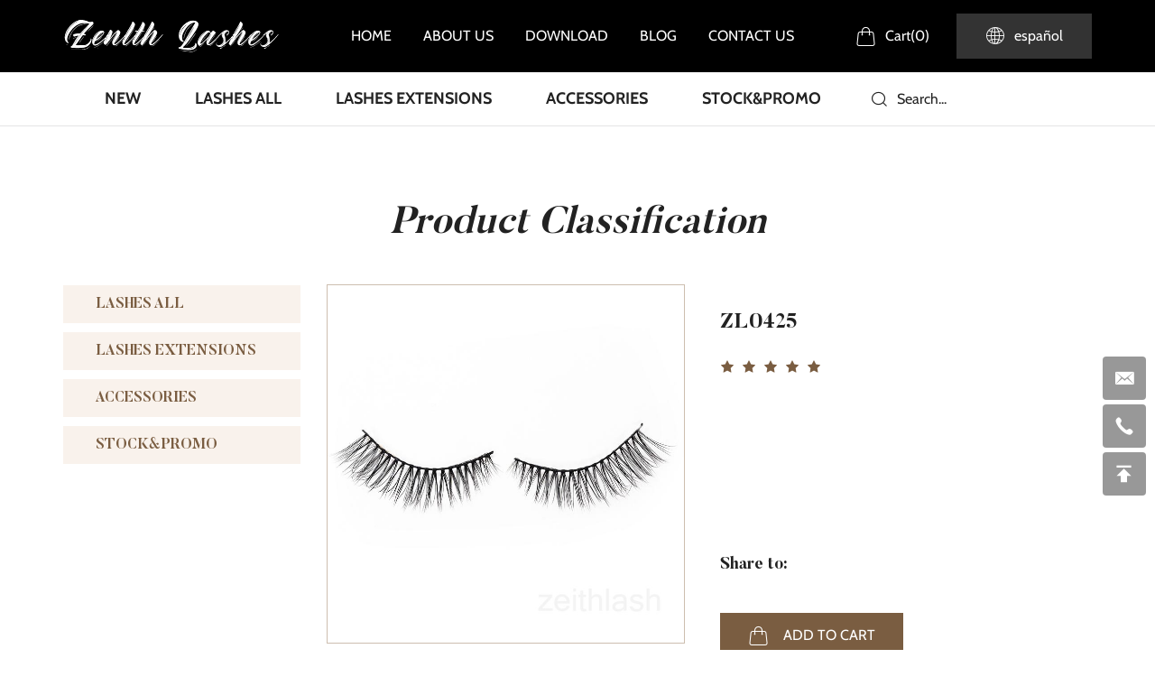

--- FILE ---
content_type: text/html; charset=utf-8
request_url: http://www.zenithlashes.com/405.html
body_size: 6083
content:
<!DOCTYPE html>
<html lang="en">

<head>
    <meta charset="UTF-8">
    <meta name="viewport" content="width=device-width, initial-scale=1, shrink-to-fit=no,  user-scalable=no, viewport-fit=cover">
    <meta http-equiv="X-UA-Compatible" content="IE=edge,chrome=1">
    <meta name="renderer" content="webkit">

            <meta property="og:title" content="ZL0425 ">
        <meta property="og:description" content="">
        <meta property="og:image" content="http://www.zenithlashes.com/data/thumb/res/en/20230224/dbfcd97680b24da7.jpg_20230224135435_360x360.jpg">
    
                  <title>ZL0425 </title>
        <meta name="keywords" content="Qingdao Zenith-Beauty Handicraft co.,Ltd">
        <meta name="description" content="Qingdao Zenith-Beauty Handicraft co.,Ltd">
          
    
    <link rel="stylesheet" href="/tpl/en_zbeautyeyelash/assets/js/slick/slick.css">
    <link rel="stylesheet" href="/tpl/en_zbeautyeyelash/assets/css/animate.min.css">
    <link rel="stylesheet" href="/tpl/en_zbeautyeyelash/assets/css/iconfont/iconfont.css">
    <link rel="stylesheet" href="/tpl/en_zbeautyeyelash/assets/js/bootstrap/css/bootstrap.min.css">
    <link rel="stylesheet" href="/tpl/en_zbeautyeyelash/assets/js/jquery.fancybox/jquery.fancybox.css">
        <link rel="stylesheet" href="/tpl/en_zbeautyeyelash/assets/css/reset.css">
    <link rel="stylesheet" href="/tpl/en_zbeautyeyelash/assets/css/style.css">
</head>

<body class="inside-body">



<div class="header">
    <div class="header-box"> 
        <div class="container">

            <div class="logo">
                <a class="pic" href="/">
                    <img src="/res/en/20221116/logo_4ee20272.png" alt="Qingdao Yufeng Meiye Arts & Crafts Co., Ltd.">
                </a>
            </div>

            <div class="nav">
                <div class="nav-box">

                    <div class="tbl">
                        <div class="tbl-cell">
                            <ul class="nav-list1">
                                                                                                            <li >
                                                                                <a href="/"><span>home</span></a>
                                                                                    </li>
                                                                                                            <li >
                                                                                <a href="/about.html"><span>about us</span></a>
                                                                                    </li>
                                                                                                            <li class="hidden-lg">
                                                                                <a href="/product.html"><span>Products</span></a>
                                                                                            <ul class="nav-list2">
                                                                                                            <li>
                                                            <a href="/product/new.html">NEW</a>
                                                                                                                            <ul class="nav-list3">
                                                                                                                                            <li>
                                                                            <a href="/product/new-arrivals.html">New arrivals</a>
                                                                                                                                                    </li>
                                                                                                                                            <li>
                                                                            <a href="/product/best-sellers.html">Best sellers</a>
                                                                                                                                                    </li>
                                                                                                                                            <li>
                                                                            <a href="/product/holiday-lashes.html">Holiday lashes</a>
                                                                                                                                                    </li>
                                                                                                                                    </ul>
                                                                                                                    </li>
                                                                                                            <li>
                                                            <a href="/product/lashes-all.html">LASHES ALL</a>
                                                                                                                            <ul class="nav-list3">
                                                                                                                                            <li>
                                                                            <a href="/product/c1-1.html">BY TYPE</a>
                                                                                                                                                            <ul class="nav-list4">
                                                                                                                                                                            <li>
                                                                                            <a href="/product/real-mink-3d.html">3D Real Mink</a>
                                                                                        </li>
                                                                                                                                                                            <li>
                                                                                            <a href="/product/lite-real-mink.html">Lite  Real Mink</a>
                                                                                        </li>
                                                                                                                                                                            <li>
                                                                                            <a href="/product/faux-mink-3d.html">3D Faux Mink</a>
                                                                                        </li>
                                                                                                                                                                            <li>
                                                                                            <a href="/product/lite-faux-mink.html">Lite  Faux Mink</a>
                                                                                        </li>
                                                                                                                                                                            <li>
                                                                                            <a href="/product/silk-lashes.html">Silk lashes</a>
                                                                                        </li>
                                                                                                                                                                            <li>
                                                                                            <a href="/product/lite-for-asia.html">Lite For Asia</a>
                                                                                        </li>
                                                                                                                                                                            <li>
                                                                                            <a href="/product/magnetic-lashes.html">Magnetic  lashes</a>
                                                                                        </li>
                                                                                                                                                                            <li>
                                                                                            <a href="/product/invisible-band6.html">Invisible Band</a>
                                                                                        </li>
                                                                                                                                                                            <li>
                                                                                            <a href="/product/russian-curl-lashes.html">Russian Curl lashes</a>
                                                                                        </li>
                                                                                                                                                                            <li>
                                                                                            <a href="/product/colored-lashes.html">Colored Lashes</a>
                                                                                        </li>
                                                                                                                                                                            <li>
                                                                                            <a href="/product/lashes-extensions10.html">Lashes Extensions</a>
                                                                                        </li>
                                                                                                                                                                            <li>
                                                                                            <a href="/product/bundles-kits11.html">Bundles & Kits</a>
                                                                                        </li>
                                                                                                                                                                    </ul>
                                                                                                                                                    </li>
                                                                                                                                            <li>
                                                                            <a href="/product/collection.html">BY COLLECTION</a>
                                                                                                                                                            <ul class="nav-list4">
                                                                                                                                                                            <li>
                                                                                            <a href="/product/ultra-dramatic.html">Ultra-Dramatic</a>
                                                                                        </li>
                                                                                                                                                                            <li>
                                                                                            <a href="/product/natural.html">Natural</a>
                                                                                        </li>
                                                                                                                                                                            <li>
                                                                                            <a href="/product/naked-lash.html">Naked</a>
                                                                                        </li>
                                                                                                                                                                            <li>
                                                                                            <a href="/product/every-day.html">Every day</a>
                                                                                        </li>
                                                                                                                                                                            <li>
                                                                                            <a href="/product/pixie-lashes5.html">Pixie lashes</a>
                                                                                        </li>
                                                                                                                                                                            <li>
                                                                                            <a href="/product/individual-flares.html">Individual Flares</a>
                                                                                        </li>
                                                                                                                                                                            <li>
                                                                                            <a href="/product/holiday-lashes6.html">Holiday Lashes</a>
                                                                                        </li>
                                                                                                                                                                    </ul>
                                                                                                                                                    </li>
                                                                                                                                            <li>
                                                                            <a href="/product/by-length.html">BY LENGTH</a>
                                                                                                                                                            <ul class="nav-list4">
                                                                                                                                                                            <li>
                                                                                            <a href="/product/short-lashes-10mm.html">Short Lashes (10mm)</a>
                                                                                        </li>
                                                                                                                                                                            <li>
                                                                                            <a href="/product/medium-lashes-under-20mm.html">Medium Lashes (under 20mm)</a>
                                                                                        </li>
                                                                                                                                                                            <li>
                                                                                            <a href="/product/long-lashes-20mm.html">Long Lashes (20mm)</a>
                                                                                        </li>
                                                                                                                                                                            <li>
                                                                                            <a href="/product/extra-long-lashes-25mm.html">Extra Long lashes (25mm)</a>
                                                                                        </li>
                                                                                                                                                                    </ul>
                                                                                                                                                    </li>
                                                                                                                                    </ul>
                                                                                                                    </li>
                                                                                                            <li>
                                                            <a href="/product/lashes-extensions.html">LASHES EXTENSIONS</a>
                                                                                                                            <ul class="nav-list3">
                                                                                                                                            <li>
                                                                            <a href="/product/individual-lashes.html">Individual lashes</a>
                                                                                                                                                    </li>
                                                                                                                                            <li>
                                                                            <a href="/product/diy-clusters.html">DIY Clusters</a>
                                                                                                                                                    </li>
                                                                                                                                            <li>
                                                                            <a href="/product/pre-cut-lashes.html">Pre-cut lashes</a>
                                                                                                                                                    </li>
                                                                                                                                            <li>
                                                                            <a href="/product/corner-half-lashes.html">Corner/Half lashes</a>
                                                                                                                                                    </li>
                                                                                                                                            <li>
                                                                            <a href="/product/under-bottom-lashes.html">Under(Bottom) Lashes</a>
                                                                                                                                                    </li>
                                                                                                                                            <li>
                                                                            <a href="/product/bundles-kits.html">Bundles & Kits</a>
                                                                                                                                                    </li>
                                                                                                                                    </ul>
                                                                                                                    </li>
                                                                                                            <li>
                                                            <a href="/product/accessories.html">ACCESSORIES</a>
                                                                                                                            <ul class="nav-list3">
                                                                                                                                            <li>
                                                                            <a href="/product/packaging-box.html">Packaging Box</a>
                                                                                                                                                    </li>
                                                                                                                                            <li>
                                                                            <a href="/product/packaging-tray.html">Packaging Tray</a>
                                                                                                                                                    </li>
                                                                                                                                            <li>
                                                                            <a href="/product/tools.html">Tools</a>
                                                                                                                                                    </li>
                                                                                                                                    </ul>
                                                                                                                    </li>
                                                                                                            <li>
                                                            <a href="/product/stock-promo.html">STOCK&PROMO</a>
                                                                                                                            <ul class="nav-list3">
                                                                                                                                            <li>
                                                                            <a href="/product/special-offer.html">Special Offer</a>
                                                                                                                                                    </li>
                                                                                                                                            <li>
                                                                            <a href="/product/clearance-sale.html">Clearance Sale</a>
                                                                                                                                                    </li>
                                                                                                                                            <li>
                                                                            <a href="/product/ready-stock-lashes.html">Ready Stock Lashes</a>
                                                                                                                                                    </li>
                                                                                                                                    </ul>
                                                                                                                    </li>
                                                                                                    </ul>
                                                                                    </li>
                                                                                                            <li >
                                                                                <a href="/download-center.html"><span>download</span></a>
                                                                                    </li>
                                                                                                            <li >
                                                                                <a href="/blog-events.html"><span>blog</span></a>
                                                                                    </li>
                                                                                                            <li >
                                                                                <a href="/contact.html"><span>contact us</span></a>
                                                                                    </li>
                                                            </ul>
                        </div>
                    </div>

                    <button class="nav-collapse nav-collapse-1">
                        <span class="btn-line"></span>
                        <span class="btn-line"></span>
                        <span class="btn-line"></span>
                    </button>

                </div>
            </div>
            
            <div class="header-r">

                <div class="find hidden-lg"><span>Search...</span></div>

                <div class="cart">
                    <a href="/index.php?c=cart">
                        <span>Cart(<var class="cart_total">0</var>)</span>
                    </a>
                </div>

                <div class="language-box">
                    <a class="es" href=""><span>español</span></a>
                    <a class="en hidden" href=""><span>English</span></a>
                </div>

                <div class="search-wrap">
                    <form class="search-box" action="/product.html">
                        <input class="input-text" type="text" placeholder="Search..." name="keywords" required>
                        <button type="submit" class="submit"></button>
                    </form>
                </div>

                <button class="nav-collapse nav-collapse-xs hidden-lg">
                    <span class="btn-line"></span>
                    <span class="btn-line"></span>
                    <span class="btn-line"></span>
                </button>

            </div>

        </div>
        
        <div class="bottom visible-lg-block">
            <div class="container">

                <ul class="list">
                                                                                            <li class="">
                                <a href="/product/new.html">NEW</a>
                                                                    <ul class="list2">
                                                                                    <li>
                                                <a href="/product/new-arrivals.html">New arrivals</a>
                                                                                            </li>
                                                                                    <li>
                                                <a href="/product/best-sellers.html">Best sellers</a>
                                                                                            </li>
                                                                                    <li>
                                                <a href="/product/holiday-lashes.html">Holiday lashes</a>
                                                                                            </li>
                                                                            </ul>
                                                            </li>
                                                                                                <li class="product">
                                <a href="/product/lashes-all.html">LASHES ALL</a>
                                                                    <ul class="list2">
                                                                                    <li class="pic">
                                                <img class="lazy img-responsive" src="/data/thumb/res/en/20230315/news_c5e6f32a.jpg_20230315091538_500x500.jpg" alt="news" src="/tpl/en_zbeautyeyelash/assets/js/jquery.lazyload/img/transparent.gif" decoding="async">
                                            </li>
                                            <li>
                                                <a href="/product/c1-1.html">BY TYPE</a>
                                                                                                    <ul class="list3">
                                                                                                                    <li>
                                                                <a href="/product/real-mink-3d.html">3D Real Mink</a>
                                                            </li>
                                                                                                                    <li>
                                                                <a href="/product/lite-real-mink.html">Lite  Real Mink</a>
                                                            </li>
                                                                                                                    <li>
                                                                <a href="/product/faux-mink-3d.html">3D Faux Mink</a>
                                                            </li>
                                                                                                                    <li>
                                                                <a href="/product/lite-faux-mink.html">Lite  Faux Mink</a>
                                                            </li>
                                                                                                                    <li>
                                                                <a href="/product/silk-lashes.html">Silk lashes</a>
                                                            </li>
                                                                                                                    <li>
                                                                <a href="/product/lite-for-asia.html">Lite For Asia</a>
                                                            </li>
                                                                                                                    <li>
                                                                <a href="/product/magnetic-lashes.html">Magnetic  lashes</a>
                                                            </li>
                                                                                                                    <li>
                                                                <a href="/product/invisible-band6.html">Invisible Band</a>
                                                            </li>
                                                                                                                    <li>
                                                                <a href="/product/russian-curl-lashes.html">Russian Curl lashes</a>
                                                            </li>
                                                                                                                    <li>
                                                                <a href="/product/colored-lashes.html">Colored Lashes</a>
                                                            </li>
                                                                                                                    <li>
                                                                <a href="/product/lashes-extensions10.html">Lashes Extensions</a>
                                                            </li>
                                                                                                                    <li>
                                                                <a href="/product/bundles-kits11.html">Bundles & Kits</a>
                                                            </li>
                                                                                                            </ul>
                                                                                            </li>
                                                                                    <li class="pic">
                                                <img class="lazy img-responsive" src="/data/thumb/res/en/20230315/news_c5e6f32a.jpg_20230315091538_500x500.jpg" alt="news" src="/tpl/en_zbeautyeyelash/assets/js/jquery.lazyload/img/transparent.gif" decoding="async">
                                            </li>
                                            <li>
                                                <a href="/product/collection.html">BY COLLECTION</a>
                                                                                                    <ul class="list3">
                                                                                                                    <li>
                                                                <a href="/product/ultra-dramatic.html">Ultra-Dramatic</a>
                                                            </li>
                                                                                                                    <li>
                                                                <a href="/product/natural.html">Natural</a>
                                                            </li>
                                                                                                                    <li>
                                                                <a href="/product/naked-lash.html">Naked</a>
                                                            </li>
                                                                                                                    <li>
                                                                <a href="/product/every-day.html">Every day</a>
                                                            </li>
                                                                                                                    <li>
                                                                <a href="/product/pixie-lashes5.html">Pixie lashes</a>
                                                            </li>
                                                                                                                    <li>
                                                                <a href="/product/individual-flares.html">Individual Flares</a>
                                                            </li>
                                                                                                                    <li>
                                                                <a href="/product/holiday-lashes6.html">Holiday Lashes</a>
                                                            </li>
                                                                                                            </ul>
                                                                                            </li>
                                                                                    <li class="pic">
                                                <img class="lazy img-responsive" src="/data/thumb/res/en/20230315/news_c5e6f32a.jpg_20230315091538_500x500.jpg" alt="news" src="/tpl/en_zbeautyeyelash/assets/js/jquery.lazyload/img/transparent.gif" decoding="async">
                                            </li>
                                            <li>
                                                <a href="/product/by-length.html">BY LENGTH</a>
                                                                                                    <ul class="list3">
                                                                                                                    <li>
                                                                <a href="/product/short-lashes-10mm.html">Short Lashes (10mm)</a>
                                                            </li>
                                                                                                                    <li>
                                                                <a href="/product/medium-lashes-under-20mm.html">Medium Lashes (under 20mm)</a>
                                                            </li>
                                                                                                                    <li>
                                                                <a href="/product/long-lashes-20mm.html">Long Lashes (20mm)</a>
                                                            </li>
                                                                                                                    <li>
                                                                <a href="/product/extra-long-lashes-25mm.html">Extra Long lashes (25mm)</a>
                                                            </li>
                                                                                                            </ul>
                                                                                            </li>
                                                                            </ul>
                                                            </li>
                                                                                                <li class="">
                                <a href="/product/lashes-extensions.html">LASHES EXTENSIONS</a>
                                                                    <ul class="list2">
                                                                                    <li>
                                                <a href="/product/individual-lashes.html">Individual lashes</a>
                                                                                            </li>
                                                                                    <li>
                                                <a href="/product/diy-clusters.html">DIY Clusters</a>
                                                                                            </li>
                                                                                    <li>
                                                <a href="/product/pre-cut-lashes.html">Pre-cut lashes</a>
                                                                                            </li>
                                                                                    <li>
                                                <a href="/product/corner-half-lashes.html">Corner/Half lashes</a>
                                                                                            </li>
                                                                                    <li>
                                                <a href="/product/under-bottom-lashes.html">Under(Bottom) Lashes</a>
                                                                                            </li>
                                                                                    <li>
                                                <a href="/product/bundles-kits.html">Bundles & Kits</a>
                                                                                            </li>
                                                                            </ul>
                                                            </li>
                                                                                                <li class="">
                                <a href="/product/accessories.html">ACCESSORIES</a>
                                                                    <ul class="list2">
                                                                                    <li>
                                                <a href="/product/packaging-box.html">Packaging Box</a>
                                                                                            </li>
                                                                                    <li>
                                                <a href="/product/packaging-tray.html">Packaging Tray</a>
                                                                                            </li>
                                                                                    <li>
                                                <a href="/product/tools.html">Tools</a>
                                                                                            </li>
                                                                            </ul>
                                                            </li>
                                                                                                <li class="">
                                <a href="/product/stock-promo.html">STOCK&PROMO</a>
                                                                    <ul class="list2">
                                                                                    <li>
                                                <a href="/product/special-offer.html">Special Offer</a>
                                                                                            </li>
                                                                                    <li>
                                                <a href="/product/clearance-sale.html">Clearance Sale</a>
                                                                                            </li>
                                                                                    <li>
                                                <a href="/product/ready-stock-lashes.html">Ready Stock Lashes</a>
                                                                                            </li>
                                                                            </ul>
                                                            </li>
                                                            </ul>

                <div class="find lg-find"><span>Search...</span></div>
                <div id="google_translate_element" class="google-translate"></div>

            </div>
        </div>
    </div>

</div>

<div class="inside-page product-details-wrap">
    <div class="content">
        <div class="container">
            <div class="title text-center">
                <h2>Product Classification</h2> 
            </div>
            <div class="sticky-content">
                <div class="row d-flex">
                    <div class="visible-lg-block col-lg-3 list-l">
    <div class="menu-wrap">
        <div class="fixed-slide">
            <div class="menu">
                <ul class="menu1">
                                                                                                                                        <li class="">
                                <a href="/product/lashes-all.html"><span>LASHES ALL</span></a>
                                                                    <ul class="menu2">
                                                                                    <li class="">
                                                <a href="/product/c1-1.html"><span>BY TYPE</span></a>
                                                                                                    <ul class="menu3">
                                                                                                                    <li class="">
                                                                <a href="/product/real-mink-3d.html">3D Real Mink</a>
                                                            </li>
                                                                                                                    <li class="">
                                                                <a href="/product/lite-real-mink.html">Lite  Real Mink</a>
                                                            </li>
                                                                                                                    <li class="">
                                                                <a href="/product/faux-mink-3d.html">3D Faux Mink</a>
                                                            </li>
                                                                                                                    <li class="">
                                                                <a href="/product/lite-faux-mink.html">Lite  Faux Mink</a>
                                                            </li>
                                                                                                                    <li class="">
                                                                <a href="/product/silk-lashes.html">Silk lashes</a>
                                                            </li>
                                                                                                                    <li class="">
                                                                <a href="/product/lite-for-asia.html">Lite For Asia</a>
                                                            </li>
                                                                                                                    <li class="">
                                                                <a href="/product/magnetic-lashes.html">Magnetic  lashes</a>
                                                            </li>
                                                                                                                    <li class="">
                                                                <a href="/product/invisible-band6.html">Invisible Band</a>
                                                            </li>
                                                                                                                    <li class="">
                                                                <a href="/product/russian-curl-lashes.html">Russian Curl lashes</a>
                                                            </li>
                                                                                                                    <li class="">
                                                                <a href="/product/colored-lashes.html">Colored Lashes</a>
                                                            </li>
                                                                                                                    <li class="">
                                                                <a href="/product/lashes-extensions10.html">Lashes Extensions</a>
                                                            </li>
                                                                                                                    <li class="">
                                                                <a href="/product/bundles-kits11.html">Bundles & Kits</a>
                                                            </li>
                                                                                                            </ul>
                                                                                            </li>
                                                                                    <li class="">
                                                <a href="/product/collection.html"><span>BY COLLECTION</span></a>
                                                                                                    <ul class="menu3">
                                                                                                                    <li class="">
                                                                <a href="/product/ultra-dramatic.html">Ultra-Dramatic</a>
                                                            </li>
                                                                                                                    <li class="">
                                                                <a href="/product/natural.html">Natural</a>
                                                            </li>
                                                                                                                    <li class="">
                                                                <a href="/product/naked-lash.html">Naked</a>
                                                            </li>
                                                                                                                    <li class="">
                                                                <a href="/product/every-day.html">Every day</a>
                                                            </li>
                                                                                                                    <li class="">
                                                                <a href="/product/pixie-lashes5.html">Pixie lashes</a>
                                                            </li>
                                                                                                                    <li class="">
                                                                <a href="/product/individual-flares.html">Individual Flares</a>
                                                            </li>
                                                                                                                    <li class="">
                                                                <a href="/product/holiday-lashes6.html">Holiday Lashes</a>
                                                            </li>
                                                                                                            </ul>
                                                                                            </li>
                                                                                    <li class="">
                                                <a href="/product/by-length.html"><span>BY LENGTH</span></a>
                                                                                                    <ul class="menu3">
                                                                                                                    <li class="">
                                                                <a href="/product/short-lashes-10mm.html">Short Lashes (10mm)</a>
                                                            </li>
                                                                                                                    <li class="">
                                                                <a href="/product/medium-lashes-under-20mm.html">Medium Lashes (under 20mm)</a>
                                                            </li>
                                                                                                                    <li class="">
                                                                <a href="/product/long-lashes-20mm.html">Long Lashes (20mm)</a>
                                                            </li>
                                                                                                                    <li class="">
                                                                <a href="/product/extra-long-lashes-25mm.html">Extra Long lashes (25mm)</a>
                                                            </li>
                                                                                                            </ul>
                                                                                            </li>
                                                                            </ul>
                                                            </li>
                                                                                                <li class="">
                                <a href="/product/lashes-extensions.html"><span>LASHES EXTENSIONS</span></a>
                                                                    <ul class="menu2">
                                                                                    <li class="">
                                                <a href="/product/individual-lashes.html"><span>Individual lashes</span></a>
                                                                                            </li>
                                                                                    <li class="">
                                                <a href="/product/diy-clusters.html"><span>DIY Clusters</span></a>
                                                                                            </li>
                                                                                    <li class="">
                                                <a href="/product/pre-cut-lashes.html"><span>Pre-cut lashes</span></a>
                                                                                            </li>
                                                                                    <li class="">
                                                <a href="/product/corner-half-lashes.html"><span>Corner/Half lashes</span></a>
                                                                                            </li>
                                                                                    <li class="">
                                                <a href="/product/under-bottom-lashes.html"><span>Under(Bottom) Lashes</span></a>
                                                                                            </li>
                                                                                    <li class="">
                                                <a href="/product/bundles-kits.html"><span>Bundles & Kits</span></a>
                                                                                            </li>
                                                                            </ul>
                                                            </li>
                                                                                                <li class="">
                                <a href="/product/accessories.html"><span>ACCESSORIES</span></a>
                                                                    <ul class="menu2">
                                                                                    <li class="">
                                                <a href="/product/packaging-box.html"><span>Packaging Box</span></a>
                                                                                            </li>
                                                                                    <li class="">
                                                <a href="/product/packaging-tray.html"><span>Packaging Tray</span></a>
                                                                                            </li>
                                                                                    <li class="">
                                                <a href="/product/tools.html"><span>Tools</span></a>
                                                                                            </li>
                                                                            </ul>
                                                            </li>
                                                                                                <li class="">
                                <a href="/product/stock-promo.html"><span>STOCK&PROMO</span></a>
                                                                    <ul class="menu2">
                                                                                    <li class="">
                                                <a href="/product/special-offer.html"><span>Special Offer</span></a>
                                                                                            </li>
                                                                                    <li class="">
                                                <a href="/product/clearance-sale.html"><span>Clearance Sale</span></a>
                                                                                            </li>
                                                                                    <li class="">
                                                <a href="/product/ready-stock-lashes.html"><span>Ready Stock Lashes</span></a>
                                                                                            </li>
                                                                            </ul>
                                                            </li>
                                                            </ul>
            </div>
        </div>
    </div>
</div>                    <div class="col-xs-12 col-lg-9 content-r">
                        <div class="xs-product-nav hidden-lg">
    <ul>
                                                                <li class="">
                <a href="/product/new.html"><span>NEW</span></a>
            </li>
                    <li class="">
                <a href="/product/lashes-all.html"><span>LASHES ALL</span></a>
            </li>
                    <li class="">
                <a href="/product/lashes-extensions.html"><span>LASHES EXTENSIONS</span></a>
            </li>
                    <li class="">
                <a href="/product/accessories.html"><span>ACCESSORIES</span></a>
            </li>
                    <li class="">
                <a href="/product/stock-promo.html"><span>STOCK&PROMO</span></a>
            </li>
            </ul>
</div>                        <div class="carousel-wrap">

                            <div class="carousel-box">
                                <div class="slick-slider slider-for" id="slick-for">
                                                                                                                        <div class="item">
                                                <div class="img-box">
                                                    <img data-lazy="/data/thumb/res/en/20230224/dbfcd97680b24da7.jpg_20230224135435_800x800_w2.jpg" rel="/data/thumb/res/en/20230224/dbfcd97680b24da7.jpg_20230224135435_800x800_w2.jpg" width="490" height="490" alt="ZL0425 -293" >
                                                </div>
                                            </div>
                                                                                                                                                                <div class="item">
                                                <div class="img-box">
                                                    <img data-lazy="/data/thumb/res/en/20230224/596525d0891f4429.jpg_20230224135447_800x800_w2.jpg" rel="/data/thumb/res/en/20230224/596525d0891f4429.jpg_20230224135447_800x800_w2.jpg" width="490" height="490" alt="ZL0425 -295" >
                                                </div>
                                            </div>
                                                                                                                                                                <div class="item">
                                                <div class="img-box">
                                                    <img data-lazy="/data/thumb/res/en/20230224/8e7c048a5d48b85c.jpg_20230224135446_800x800_w2.jpg" rel="/data/thumb/res/en/20230224/8e7c048a5d48b85c.jpg_20230224135446_800x800_w2.jpg" width="490" height="490" alt="ZL0425 -294" >
                                                </div>
                                            </div>
                                                                                                            </div>
                                <div class="slick-slider slider-nav" id="slick-nav">
                                                                                                                        <div class="item">
                                                <div class="img-box">
                                                    <img data-lazy="/data/thumb/res/en/20230224/dbfcd97680b24da7.jpg_20230224135435_200x200_w2.jpg" width="108" height="108" alt="" >
                                                </div>
                                            </div>
                                                                                                                                                                <div class="item">
                                                <div class="img-box">
                                                    <img data-lazy="/data/thumb/res/en/20230224/596525d0891f4429.jpg_20230224135447_200x200_w2.jpg" width="108" height="108" alt="" >
                                                </div>
                                            </div>
                                                                                                                                                                <div class="item">
                                                <div class="img-box">
                                                    <img data-lazy="/data/thumb/res/en/20230224/8e7c048a5d48b85c.jpg_20230224135446_200x200_w2.jpg" width="108" height="108" alt="" >
                                                </div>
                                            </div>
                                                                                                            </div>
                            </div>

                            <div class="info-box">
                                <div class="txt">
                                    <h1>ZL0425 </h1>

                                    <div class="star-box">
                                                                                    <i class="iconfont icon-xingxing"></i>
                                                                                    <i class="iconfont icon-xingxing"></i>
                                                                                    <i class="iconfont icon-xingxing"></i>
                                                                                    <i class="iconfont icon-xingxing"></i>
                                                                                    <i class="iconfont icon-xingxing"></i>
                                                                            </div>
                                                                    </div>

                                <div class="share-box">
                                    <span>Share to:</span>
                                    <div class="addthis_inline_share_toolbox"></div>
                                    <script async src="https://s7.addthis.com/js/300/addthis_widget.js#pubid=ra-6368c6ee5c878884"></script>
                                </div>

                                <div class="fun-btn">
                                    <div class="add-btn">
                                        <a onclick="$.cart.add(405);"><span>ADD TO CART</span></a>
                                    </div>
                                    <div class="inquiry-btn">
                                        <a href="#inquiry"><span>INQUIRE NOW</span></a>
                                    </div>
                                </div>

                            </div>
                        </div>

                        
                        <div class="details-list inquire-wrap" id="inquiry">
                            <div class="inquiry-form">
                                <h3 class="details-tit"><span>Inquire Now</span></h3>
                                <p>If you have any questions or needs about the product, please fill in the following form and we will contact you as soon as possible.</p>
                                <form class="form3" method="post">
                                    <input class="pro-name" type="text" value="Product: ZL0425 " name="title" readonly >
                                    <ul class="row">
                                        <li class="col-xs-12 col-sm-6 col-lg-3">
                                            <label>
                                                <input class="input-box" name="fullname" type="text" placeholder="Name*" required >
                                                <div class="placeholder">Name*</div>
                                            </label>
                                        </li>
                                        <li class="col-xs-12 col-sm-6 col-lg-3">
                                            <label>
                                                <input class="input-box" name="email" type="email" placeholder="E-mail*" required >
                                                <div class="placeholder">E-mail*</div>
                                            </label>
                                        </li>
                                        <li class="col-xs-12 col-sm-6 col-lg-3">
                                            <label>
                                                <input class="input-box" name="tel" type="text" placeholder="whatsapp/phone:"  >
                                                <div class="placeholder">whatsapp/phone:</div>
                                            </label>
                                        </li>
                                        <li class="col-xs-12 col-sm-6 col-lg-3">
                                            <label>
                                                <input class="input-box" name="country" type="text" placeholder="country:" required >
                                                <div class="placeholder">country:</div>
                                            </label>
                                        </li>
                                    </ul>
                                    <label>
                                        <textarea class="input-box" placeholder="Message: *" name="content" required></textarea>
                                        <div class="placeholder">Message: *</div>
                                    </label>

                                    <input type="hidden" value="3.144.203.133" name="ip" />
                                    <input type="hidden" value="res/en/20230224/dbfcd97680b24da7.jpg" name="thumbadd" />
                                    <input type="hidden" name="id" value="book">
                                    <input type="hidden" name="_spam" value="">
                                    <button class="submit send3" type="submit"><b>SUBMIT</b></button>
                                </form>
                            </div>
                        </div>

                                                                        
                    </div>
                </div>
            </div>
        </div>
    </div>
</div>

<div class="online-wrap right">
	<span class="btn"></span>
	<div class="online">
                    <a class="iconfont icon-xinfeng" href="mailto:jameswen@zenithlashes.com Jameswen666@hotmail.com" rel="noreferrer noopener nofollow">
                <span class="show-num">
                    <p>jameswen@zenithlashes.com Jameswen666@hotmail.com</p>
                </span>
            </a>
                                    <a class="iconfont icon-phone" href="tel:+86-13705325870" rel="noreferrer noopener nofollow">
                <span class="show-num">
                    <p>+86-13705325870</p>
                </span>
            </a>
                <a class="iconfont icon-gotop1 gotop" href="#"></a>
	</div>
</div>

<div class="visible-xs-block xs-online">
    <ul>
        <li class="mail">
            <a href="mailto:jameswen@zenithlashes.com Jameswen666@hotmail.com" rel="noreferrer noopener nofollow"><span>E-mail</span></a>
        </li>
        <li class="tel">
            <a href="tel:+86-13705325870" rel="noreferrer noopener nofollow"><span>Tel</span></a>
        </li>
        <li class="message">
            <a href="/contact.html#message"><span>Message</span></a>
        </li>
        <li class="gotop">
            <a href="#"><span>Top</span></a>
        </li>
        <li class="map">
            <a href="/contact.html#dituContent" rel="noreferrer noopener nofollow"><span>Map</span></a>
        </li>
	</ul>
</div>

<div class="footer">
    <div class="container">

        <div class="footer-row">

            <div class="foot-list foot-contact">
                <h4>contact us</h4>
                <ul class="contact-list">
                    <li class="address">
                        <div class="item">
                            <div class="tit">company address</div>
                            <p>No 1 , Zhanghua Road , Qingdao , Shandong Province,China</p>
                            <div class="tit">Factory address</div>
                            <p>Li Yuan District , Ping Du City , Shandong Province,China</p>
                        </div>
                    </li>
                    <li class="tel">
                        <div class="item">
                            <div class="tit">Telephone</div>
                            <p>
                                <a href="tel:+86-13705325870" rel="noreferrer noopener nofollow">+86-13705325870</a>
                            </p>
                        </div>
                    </li>
                    <li class="mail">
                        <div class="item">
                            <div class="tit">email</div>
                            <p>
                                <a href="mailto:jameswen@zenithlashes.com Jameswen666@hotmail.com" rel="noreferrer noopener nofollow">jameswen@zenithlashes.com Jameswen666@hotmail.com</a>
                            </p>
                        </div>
                    </li>
                </ul>
            </div>

            <div class="foot-list foot-product">
                <h4>products</h4>
                <ul>
                                            <li>
                            <a href="/product/new.html">NEW</a>
                        </li>
                                            <li>
                            <a href="/product/lashes-all.html">LASHES ALL</a>
                        </li>
                                            <li>
                            <a href="/product/lashes-extensions.html">LASHES EXTENSIONS</a>
                        </li>
                                            <li>
                            <a href="/product/accessories.html">ACCESSORIES</a>
                        </li>
                                            <li>
                            <a href="/product/stock-promo.html">STOCK&PROMO</a>
                        </li>
                                    </ul>
                <div class="share">
                    <h3>Follow Us:</h3>
                    <a class="iconfont icon-youtube1" href="" rel="noreferrer noopener nofollow" target="_blank"></a>
                    <a class="iconfont icon-linkedin" href="" rel="noreferrer noopener nofollow" target="_blank"></a>
                    <a class="iconfont icon-instagram" href="" rel="noreferrer noopener nofollow" target="_blank"></a>
                    <a class="iconfont icon-facebook" href="" rel="noreferrer noopener nofollow" target="_blank"></a>
                    <a class="iconfont icon-twitter" href="" rel="noreferrer noopener nofollow" target="_blank"></a>
                </div>
            </div>
            
            <div class="foot-list foot-message">
                <h4>feedback</h4>
                <div class="inquiry-form">
                    <form class="form2" method="post">
                        <input class="input-box" name="fullname" type="text" placeholder="Name:*" required>
                        <input class="input-box" name="email" type="email" placeholder="Email:*" required>
                        <textarea class="input-box" placeholder="Message:*" name="content" required></textarea>

                        <input type="hidden" value="3.144.203.133" name="ip" />
                        <input type="hidden" value="网站底部留言" name="title" />
                        <input type="hidden" name="id" value="book">
                        <input type="hidden" name="_spam" value="">
                        <button class="submit send2" type="submit"><span>SUBMIT</span></button>
                    </form>
                </div>
            </div>

        </div>
        
    </div>
</div>

<div class="copyright">
    <div class="container">
        <div class="info">
            <span>© 2022 Qingdao Zenith-Beauty Handicraft co.,Ltd. All Rights Reserved.</span> 
            <span class="hicheng"><a href="https://www.hicheng.net/" target="_blank" rel="noreferrer noopener">Powered by:Hicheng</a></span>
            <span class="cnzz">
                <script type="text/javascript">document.write(unescape("%3Cspan id='cnzz_stat_icon_1281192045'%3E%3C/span%3E%3Cscript src='https://s9.cnzz.com/z_stat.php%3Fid%3D1281192045%26show%3Dpic' type='text/javascript'%3E%3C/script%3E"));</script>            </span>
                        <span class="sitemap"><a href="/sitemap.html">SITEMAP</a></span>
        </div>
    </div>
</div>

<script src="/tpl/en_zbeautyeyelash/assets/js/jquery-1.11.0.min.js"></script>
<script src="/tpl/en_zbeautyeyelash/assets/js/wow.min.js"></script>
<script src="/tpl/en_zbeautyeyelash/assets/js/slick/slick.js"></script>
<script src="/tpl/en_zbeautyeyelash/assets/js/jquery.pagination.min.js"></script>
<script src="/tpl/en_zbeautyeyelash/assets/js/jquery.fancybox/jquery.fancybox.min.js"></script>
<script src="/tpl/en_zbeautyeyelash/assets/js/jquery.lazyload/jquery.lazyload.min.js"></script>
<script src="/tpl/en_zbeautyeyelash/assets/js/hcSticky/hc-sticky.min.js"></script>
    <script src="/tpl/en_zbeautyeyelash/assets/js/jquery.imagezoom.min.js"></script>
<script src="/tpl/en_zbeautyeyelash/assets/js/main.js"></script>
<script src="/tpl/en_zbeautyeyelash/assets/js/liuyan.js"></script>
    <script src="/tpl/en_zbeautyeyelash/assets/js/cart2.js"></script>
<script type="text/javascript">
    function googleTranslateElementInit() {
        new google.translate.TranslateElement(
            {
                pageLanguage: 'en',
                includedLanguages: 'de,en,es,fr,ja,ru,zh-CN,zh-TW,ar',
                layout: google.translate.TranslateElement.InlineLayout.SIMPLE
            },
            'google_translate_element'
        );
    }
</script>
<script async src="https://translate.google.com/translate_a/element.js?cb=googleTranslateElementInit"></script>

</body>
</html>

--- FILE ---
content_type: text/css
request_url: http://www.zenithlashes.com/tpl/en_zbeautyeyelash/assets/css/iconfont/iconfont.css
body_size: 1519
content:
@font-face {
  font-family: "iconfont"; /* Project id 3753875 */
  src: url('iconfont.woff2?t=1668330554997') format('woff2'),
       url('iconfont.woff?t=1668330554997') format('woff'),
       url('iconfont.ttf?t=1668330554997') format('truetype');
}

.iconfont {
  font-family: "iconfont" !important;
  font-size: 16px;
  font-style: normal;
  -webkit-font-smoothing: antialiased;
  -moz-osx-font-smoothing: grayscale;
}

.icon-fangdajing1:before {
  content: "\e66e";
}

.icon-duoyuyan:before {
  content: "\e654";
}

.icon-a-ziyuan625:before {
  content: "\e791";
}

.icon-xiaoxizhongxin:before {
  content: "\e665";
}

.icon-xiazai1:before {
  content: "\e649";
}

.icon-xin:before {
  content: "\e623";
}

.icon-xin1:before {
  content: "\e62a";
}

.icon-yhtq:before {
  content: "\e63d";
}

.icon-gexingdingzhi:before {
  content: "\e642";
}

.icon-zuanshi:before {
  content: "\e728";
}

.icon-tuandui:before {
  content: "\e68c";
}

.icon-fangwujiaoyipingtai:before {
  content: "\e62e";
}

.icon-kucun:before {
  content: "\e62f";
}

.icon-sousuo_o:before {
  content: "\eb86";
}

.icon-jiantou_liebiaoxiangzuo_o:before {
  content: "\eb8e";
}

.icon-cart2:before {
  content: "\e6f9";
}

.icon-dazhe:before {
  content: "\e633";
}

.icon-24gl-cartFull10:before {
  content: "\e87b";
}

.icon-24gf-cartFull10:before {
  content: "\e884";
}

.icon-xingxing:before {
  content: "\e652";
}

.icon-shipinbofang:before {
  content: "\e646";
}

.icon-icon-shengtai13:before {
  content: "\e647";
}

.icon-shengtai:before {
  content: "\e648";
}

.icon-youshi:before {
  content: "\e64c";
}

.icon-tuandui1:before {
  content: "\e66f";
}

.icon-icon:before {
  content: "\e67d";
}

.icon-wenti2:before {
  content: "\e757";
}

.icon-xuzhixianxiao:before {
  content: "\e8fc";
}

.icon-phone2:before {
  content: "\e637";
}

.icon-dingwei:before {
  content: "\e608";
}

.icon-wangwang:before {
  content: "\e61d";
}

.icon-yan:before {
  content: "\e63f";
}

.icon-dianhua:before {
  content: "\e638";
}

.icon-whatsapp:before {
  content: "\e621";
}

.icon-gotop2:before {
  content: "\e614";
}

.icon-shubiao:before {
  content: "\e61e";
}

.icon-search:before {
  content: "\e635";
}

.icon-changyou:before {
  content: "\e673";
}

.icon-next:before {
  content: "\e639";
}

.icon-prev:before {
  content: "\e6f1";
}

.icon-gouwuche:before {
  content: "\e603";
}

.icon-gps:before {
  content: "\e63e";
}

.icon-gotop:before {
  content: "\e60f";
}

.icon-chuanzhen:before {
  content: "\e606";
}

.icon-whatsapp1:before {
  content: "\e751";
}

.icon-dizhi:before {
  content: "\e60d";
}

.icon-xinfeng:before {
  content: "\e6a4";
}

.icon-fax:before {
  content: "\e653";
}

.icon-cart:before {
  content: "\e600";
}

.icon-phone:before {
  content: "\e61c";
}

.icon-youtube:before {
  content: "\e6d7";
}

.icon-message:before {
  content: "\e826";
}

.icon-instagram:before {
  content: "\e607";
}

.icon-gouwuche1:before {
  content: "\e631";
}

.icon-facebook:before {
  content: "\e615";
}

.icon-weixin:before {
  content: "\e604";
}

.icon-qq:before {
  content: "\e62d";
}

.icon-point:before {
  content: "\e643";
}

.icon-star:before {
  content: "\e60a";
}

.icon-linkedin:before {
  content: "\e6f0";
}

.icon-rili:before {
  content: "\e63a";
}

.icon-skype:before {
  content: "\e616";
}

.icon-twitter:before {
  content: "\e60b";
}

.icon-google:before {
  content: "\e645";
}

.icon-fax1:before {
  content: "\e64f";
}

.icon-plus:before {
  content: "\e6d2";
}

.icon-xinfeng1:before {
  content: "\e72e";
}

.icon-search1:before {
  content: "\e660";
}

.icon-gotop1:before {
  content: "\e605";
}

.icon-news-r:before {
  content: "\e9b3";
}

.icon-arrow-down:before {
  content: "\e602";
}

.icon-google1:before {
  content: "\e60c";
}

.icon-arrow-right:before {
  content: "\e72f";
}

.icon-news-l:before {
  content: "\e9b4";
}

.icon-arrow-left:before {
  content: "\e9b5";
}

.icon-erweima:before {
  content: "\e613";
}

.icon-youjiantou:before {
  content: "\e9b6";
}

.icon-youjiantou1:before {
  content: "\e610";
}

.icon-chahao:before {
  content: "\e61b";
}

.icon-zoujiantou1:before {
  content: "\e9b7";
}

.icon-homebig:before {
  content: "\e6c8";
}

.icon-fangdajing:before {
  content: "\e60e";
}

.icon-diqiu:before {
  content: "\e620";
}

.icon-arrow-top:before {
  content: "\e622";
}

.icon-duihuakuang:before {
  content: "\e66b";
}

.icon-pinterest:before {
  content: "\e6f4";
}

.icon-geren:before {
  content: "\e609";
}

.icon-shouji:before {
  content: "\e627";
}

.icon-duihao:before {
  content: "\e624";
}

.icon-google11:before {
  content: "\e61f";
}

.icon-youtube1:before {
  content: "\e618";
}

.icon-jianhao1:before {
  content: "\e628";
}

.icon-mui-icon-add:before {
  content: "\e629";
}

.icon-shopping-bag:before {
  content: "\e611";
}

.icon-lajitong1:before {
  content: "\e632";
}

.icon-facebook-messenger:before {
  content: "\e9de";
}

.icon-xunjia:before {
  content: "\e636";
}

.icon-arrLeft-fill:before {
  content: "\e62b";
}

.icon-tijiao:before {
  content: "\e6cf";
}

.icon-xiexian:before {
  content: "\e630";
}

.icon-instagram1:before {
  content: "\e617";
}

.icon-vk:before {
  content: "\e768";
}

.icon-messenger:before {
  content: "\e63c";
}

.icon-yamaxun:before {
  content: "\eb5d";
}

.icon-video:before {
  content: "\e650";
}

.icon-xiazai:before {
  content: "\e63b";
}

.icon-ai215-copy:before {
  content: "\eb5f";
}

.icon-video1:before {
  content: "\e644";
}

.icon-ie:before {
  content: "\e699";
}

.icon-weibo:before {
  content: "\e669";
}

.icon-changjiantou-copy-copy:before {
  content: "\e64b";
}

.icon-jiantouyou:before {
  content: "\e625";
}

.icon-jiantouzuo:before {
  content: "\eb60";
}

.icon-facebook1:before {
  content: "\e6d9";
}

.icon-top1:before {
  content: "\e61a";
}

.icon-product:before {
  content: "\e7e9";
}

.icon-weibo1:before {
  content: "\e626";
}

.icon-kuaishou:before {
  content: "\e691";
}

.icon-aiqiyi:before {
  content: "\e674";
}

.icon-douyin:before {
  content: "\e612";
}

.icon-jinritoutiao:before {
  content: "\e697";
}

.icon-message1:before {
  content: "\e65f";
}

.icon-shijian:before {
  content: "\e675";
}

.icon-youxiang:before {
  content: "\e634";
}

.icon-fangda1:before {
  content: "\e666";
}

.icon-arrow-up:before {
  content: "\eb61";
}

.icon-lianxiwomen:before {
  content: "\e62c";
}

.icon--hao:before {
  content: "\e640";
}

.icon-jiahao1:before {
  content: "\e641";
}

.icon-jiantou-r:before {
  content: "\e6da";
}

.icon-jiantou-l:before {
  content: "\eb62";
}

.icon-instagram2:before {
  content: "\e908";
}

.icon-youtube2:before {
  content: "\e73d";
}

.icon-twitter2:before {
  content: "\e655";
}

.icon-linkedin2:before {
  content: "\e812";
}

.icon-facebook2:before {
  content: "\e656";
}

.icon-yousanjiao1:before {
  content: "\e77b";
}

.icon-yousanjiao:before {
  content: "\e601";
}

.icon-yousanjiao2:before {
  content: "\e619";
}

.icon-phone1:before {
  content: "\e6be";
}

.icon-youxiang1:before {
  content: "\e909";
}

.icon-skype1:before {
  content: "\e765";
}

.icon-whatsapp2:before {
  content: "\e671";
}

.icon-weixin1:before {
  content: "\e651";
}

.icon-inquiry_fill:before {
  content: "\e7f1";
}

.icon-instagram3:before {
  content: "\e87f";
}

.icon-facebook3:before {
  content: "\e662";
}

.icon-youtube3:before {
  content: "\e7ea";
}

.icon-twitter3:before {
  content: "\e663";
}

.icon-linkedin3:before {
  content: "\e740";
}

.icon-zuojiantou2:before {
  content: "\e8f4";
}

.icon-youjiantou2:before {
  content: "\eb63";
}



--- FILE ---
content_type: text/css
request_url: http://www.zenithlashes.com/tpl/en_zbeautyeyelash/assets/css/style.css
body_size: 22928
content:
@charset "utf-8";
@font-face {
  font-family: 'Cabin';
  src: url('font/Cabin-Bold.eot');
  src: local('Cabin Bold'), local('Cabin-Bold'), url('font/Cabin-Bold.eot?#iefix') format('embedded-opentype'), url('font/Cabin-Bold.woff2') format('woff2'), url('font/Cabin-Bold.woff') format('woff'), url('font/Cabin-Bold.ttf') format('truetype'), url('font/Cabin-Bold.svg#Cabin-Bold') format('svg');
  font-weight: bold;
  font-style: normal;
  font-display: swap;
}
@font-face {
  font-family: 'Cabin';
  src: url('font/Cabin-Regular.eot');
  src: local('Cabin Regular'), local('Cabin-Regular'), url('font/Cabin-Regular.eot?#iefix') format('embedded-opentype'), url('font/Cabin-Regular.woff2') format('woff2'), url('font/Cabin-Regular.woff') format('woff'), url('font/Cabin-Regular.ttf') format('truetype'), url('font/Cabin-Regular.svg#Cabin-Regular') format('svg');
  font-weight: normal;
  font-style: normal;
  font-display: swap;
}
@font-face {
  font-family: 'Butler';
  src: url('font/Butler-Light.eot');
  src: local('Butler Light'), local('Butler-Light'), url('font/Butler-Light.eot?#iefix') format('embedded-opentype'), url('font/Butler-Light.woff2') format('woff2'), url('font/Butler-Light.woff') format('woff'), url('font/Butler-Light.ttf') format('truetype'), url('font/Butler-Light.svg#Butler-Light') format('svg');
  font-weight: 300;
  font-style: normal;
  font-display: swap;
}
@font-face {
  font-family: 'Butler';
  src: url('font/Butler.eot');
  src: local('Butler'), url('font/Butler.eot?#iefix') format('embedded-opentype'), url('font/Butler.woff2') format('woff2'), url('font/Butler.woff') format('woff'), url('font/Butler.ttf') format('truetype'), url('font/Butler.svg#Butler') format('svg');
  font-weight: normal;
  font-style: normal;
  font-display: swap;
}
@font-face {
  font-family: 'Butler';
  src: url('font/Butler-Medium.eot');
  src: local('Butler Medium'), local('Butler-Medium'), url('font/Butler-Medium.eot?#iefix') format('embedded-opentype'), url('font/Butler-Medium.woff2') format('woff2'), url('font/Butler-Medium.woff') format('woff'), url('font/Butler-Medium.ttf') format('truetype'), url('font/Butler-Medium.svg#Butler-Medium') format('svg');
  font-weight: 500;
  font-style: normal;
  font-display: swap;
}
@font-face {
  font-family: 'Butler';
  src: url('font/Butler-Bold.eot');
  src: local('Butler Bold'), local('Butler-Bold'), url('font/Butler-Bold.eot?#iefix') format('embedded-opentype'), url('font/Butler-Bold.woff2') format('woff2'), url('font/Butler-Bold.woff') format('woff'), url('font/Butler-Bold.ttf') format('truetype'), url('font/Butler-Bold.svg#Butler-Bold') format('svg');
  font-weight: bold;
  font-style: normal;
  font-display: swap;
}
@font-face {
  font-family: 'Butler';
  src: url('font/Butler-ExtraBold.eot');
  src: local('Butler ExtraBold'), local('Butler-ExtraBold'), url('font/Butler-ExtraBold.eot?#iefix') format('embedded-opentype'), url('font/Butler-ExtraBold.woff2') format('woff2'), url('font/Butler-ExtraBold.woff') format('woff'), url('font/Butler-ExtraBold.ttf') format('truetype'), url('font/Butler-ExtraBold.svg#Butler-ExtraBold') format('svg');
  font-weight: 800;
  font-style: normal;
  font-display: swap;
}
@font-face {
  font-family: 'Butler';
  src: url('font/Butler-Black.eot');
  src: local('Butler Black'), local('Butler-Black'), url('font/Butler-Black.eot?#iefix') format('embedded-opentype'), url('font/Butler-Black.woff2') format('woff2'), url('font/Butler-Black.woff') format('woff'), url('font/Butler-Black.ttf') format('truetype'), url('font/Butler-Black.svg#Butler-Black') format('svg');
  font-weight: 900;
  font-style: normal;
  font-display: swap;
}
body,
html {
  scroll-behavior: smooth;
  scroll-padding-top: 180px;
}
@media (max-width: 1199px) {
  body,
  html {
    scroll-padding-top: 30px;
  }
}
body {
  color: #222;
  font-family: 'Cabin', Arial, Helvetica, 'Helvetica Neue', 'PingFang SC', 'Microsoft YaHei', 'Hiragino Sans GB', 'Heiti SC', 'WenQuanYi Micro Hei', sans-serif;
}
body.fixed {
  overflow: hidden;
}
.b {
  font-family: 'Butler';
}
h1,
h2,
h3,
h4,
h5 {
  font-family: 'Butler';
}
.ff {
  font-family: 'iconfont' !important;
  font-style: normal;
  -webkit-font-smoothing: antialiased;
  -moz-osx-font-smoothing: grayscale;
}
.all {
  position: absolute;
  left: 0;
  top: 0;
  width: 100%;
  height: 100%;
}
.goog-te-menu-frame {
  z-index: 999999999 !important;
}
.txt p {
  margin: 0;
  font-size: 17px;
  line-height: 1.88235294;
  color: #444;
}
@media (max-width: 1199px) {
  .txt p {
    font-size: 16px;
  }
}
@media (max-width: 991px) {
  .txt p {
    font-size: 15px;
  }
}
@media (max-width: 767px) {
  .txt p {
    font-size: 14px;
  }
}
.txt img {
  max-width: 100%;
  height: auto !important;
}
.scrollbar::-webkit-scrollbar {
  width: 5px;
  height: 5px;
  background-color: #f5f5f5;
}
.scrollbar::-webkit-scrollbar-track {
  -webkit-box-shadow: inset 0 0 6px rgba(0, 0, 0, 0.3);
  border-radius: 5px;
  background-color: #f5f5f5;
}
.scrollbar::-webkit-scrollbar-thumb {
  border-radius: 5px;
  background-color: #bdbdbd;
}
.scrollbar::-webkit-scrollbar-thumb:hover {
  border-radius: 5px;
  background: rgba(0, 0, 0, 0.4);
}
.clamp {
  display: -webkit-box;
  -webkit-box-orient: vertical;
  overflow: hidden;
}
.t1 {
  overflow: hidden;
  text-overflow: ellipsis;
  white-space: nowrap;
}
.ts {
  -webkit-transition: 0.6s;
  transition: 0.6s;
}
@-webkit-keyframes scaleShadow {
  0% {
    box-shadow: 0 0 0 0 #fff;
    opacity: 0.8;
  }
  100% {
    box-shadow: 0 0 0 30px #fff;
    opacity: 0;
  }
}
@keyframes scaleShadow {
  0% {
    box-shadow: 0 0 0 0 #fff;
    opacity: 0.8;
  }
  100% {
    box-shadow: 0 0 0 30px #fff;
    opacity: 0;
  }
}
.video-box > a,
.video-box .img-box {
  display: block;
  overflow: hidden;
}
.video-box > a[data-src]:not([data-src='']),
.video-box .img-box[data-src]:not([data-src='']) {
  cursor: pointer;
}
.video-box > a[data-src]:not([data-src='']):after,
.video-box .img-box[data-src]:not([data-src='']):after {
  -webkit-transition: 1.2s;
  transition: 1.2s;
}
.video-box > a[data-src]:not([data-src='']):after,
.video-box .img-box[data-src]:not([data-src='']):after {
  position: absolute;
  left: 0;
  top: 0;
  width: 100%;
  height: 100%;
  z-index: 2;
  content: '';
  background-color: rgba(0, 0, 0, 0.25);
}
.video-box > a[data-src]:not([data-src='']) .v-btn,
.video-box .img-box[data-src]:not([data-src='']) .v-btn {
  display: -webkit-box;
  display: flex;
}
@media (min-width: 1200px) {
  .video-box > a[data-src]:not([data-src='']):hover:after,
  .video-box .img-box[data-src]:not([data-src='']):hover:after {
    background-color: rgba(0, 0, 0, 0);
  }
  .video-box > a[data-src]:not([data-src='']):hover .mask-btn:after,
  .video-box .img-box[data-src]:not([data-src='']):hover .mask-btn:after {
    -webkit-animation: scaleShadow 2000ms linear infinite;
            animation: scaleShadow 2000ms linear infinite;
  }
}
.video-box .v-btn {
  display: none;
}
.video-box > a:not(.img-box) {
  display: -webkit-box;
  display: flex;
  position: relative;
}
.table-box {
  width: 100%;
  max-width: 100%;
  overflow: auto;
}
.table-box col {
  width: auto !important;
}
.table-box table {
  width: 100% !important;
  height: auto !important;
  max-width: 100%;
  border-spacing: 0;
  border-collapse: collapse;
  color: #333;
  line-height: 1.2;
  font-size: 16px;
  text-align: center;
}
@media (max-width: 767px) {
  .table-box table {
    font-size: 14px;
  }
}
.table-box table colgroup {
  display: none !important;
}
.table-box table tr,
.table-box table td,
.table-box table th {
  width: auto !important;
  height: auto !important;
}
.table-box table td,
.table-box table th {
  padding: 14px 8px !important;
  border: 1px solid #a0a0a0 !important;
}
@media (max-width: 991px) {
  .table-box table td,
  .table-box table th {
    padding: 12px 8px !important;
  }
}
@media (max-width: 767px) {
  .table-box table td,
  .table-box table th {
    padding: 8px 8px !important;
  }
  .table-box table td,
  .table-box table th,
  .table-box table td *,
  .table-box table th * {
    font-size: 12px !important;
  }
}
@media (max-width: 575px) {
  .table-box table td,
  .table-box table th {
    padding: 8px 8px !important;
  }
  .table-box table td,
  .table-box table th,
  .table-box table td *,
  .table-box table th * {
    font-size: 2.7vmin !important;
  }
}
.table-box table tr p,
.table-box table tr span {
  background: none !important;
  margin: 0 !important;
  padding: 0 !important;
}
.table-box table th {
  text-align: center;
}
.table-box table img {
  height: auto !important;
  max-width: 100%;
}
@media (min-width: 1350px) and (max-width: 1469px) {
  .header .container,
  .footer .container {
    width: 1320px;
  }
}
@media only screen and (min-width: 1470px) {
  .container {
    width: 1440px;
  }
}
.pagination {
  display: block;
  margin: 60px 0 0;
  font-family: 'Butler';
}
@media (max-width: 1199px) {
  .pagination {
    margin-top: 50px;
  }
}
@media (max-width: 991px) {
  .pagination {
    margin-top: 40px;
  }
}
@media (max-width: 767px) {
  .pagination {
    margin-top: 30px;
  }
}
.pagination a,
.pagination span:not(.ellipsis) {
  text-align: center;
  cursor: pointer;
  display: inline-block;
  width: 50px;
  height: 40px;
  line-height: 40px;
  font-weight: bold;
  font-size: 18px;
  vertical-align: middle;
  overflow: hidden;
}
@media (min-width: 1200px) {
  .pagination a,
  .pagination span:not(.ellipsis) {
    -webkit-transition: 0.2s;
    transition: 0.2s;
  }
  .pagination a:hover,
  .pagination span:not(.ellipsis):hover {
    color: #7a5d41;
    text-decoration: underline;
  }
}
@media (max-width: 1199px) {
  .pagination a,
  .pagination span:not(.ellipsis) {
    font-size: 16px;
  }
  .pagination a:active,
  .pagination span:not(.ellipsis):active {
    background-color: #7a5d41;
    color: #fff;
    border-color: #7a5d41;
  }
}
@media (max-width: 575px) {
  .pagination a,
  .pagination span:not(.ellipsis) {
    width: 25px;
    height: 25px;
    line-height: 25px;
    margin: 0 5px;
    font-size: 14px;
  }
}
.pagination span.current {
  color: #7a5d41;
  text-decoration: underline;
}
.pagination span.current.prev,
.pagination span.current.next {
  display: none;
}
.pagination .next,
.pagination .prev {
  font-size: 1.2em;
  background-color: #f9f2ec;
  color: #7a5d41;
  border: 1px solid #7a5d41;
}
.pagination .next:before,
.pagination .prev:before {
  font-family: 'iconfont' !important;
  font-style: normal;
  -webkit-font-smoothing: antialiased;
  -moz-osx-font-smoothing: grayscale;
}
@media (min-width: 1200px) {
  .pagination .next:hover,
  .pagination .prev:hover {
    text-decoration: none;
    background-color: #7a5d41;
    color: #fff;
  }
}
@media (max-width: 575px) {
  .pagination .next,
  .pagination .prev {
    font-size: 0.9em;
  }
}
.pagination .prev {
  margin-right: 20px;
  border-radius: 20px 0 0 20px;
  padding-left: 5px;
}
.pagination .prev:before {
  content: '\e9b5';
}
@media (max-width: 575px) {
  .pagination .prev {
    padding-left: 3px;
    margin-right: 5px;
  }
}
.pagination .next {
  padding-right: 5px;
  border-radius: 0 20px 20px 0;
  margin-left: 20px;
}
.pagination .next:before {
  content: '\e72f';
}
@media (max-width: 575px) {
  .pagination .next {
    padding-right: 3px;
    margin-left: 5px;
  }
}
.clearfix {
  zoom: 1;
}
.clearfix:after {
  content: '';
  display: block;
  height: 0;
  clear: both;
  visibility: hidden;
}
@media (min-width: 1200px) {
  .header {
    position: relative;
    z-index: 999;
  }
  .header.fixed .header-box {
    position: fixed;
    box-shadow: 0 2px 14px 1px rgba(0, 0, 0, 0.1);
    -webkit-transition: 0.4s;
    transition: 0.4s;
    top: auto;
    bottom: 100%;
    width: 100%;
    -webkit-transform: translateY(99.7%);
        -ms-transform: translateY(99.7%);
            transform: translateY(99.7%);
  }
}
@media (max-width: 1199px) {
  .header {
    background-color: #fff;
    height: auto !important;
  }
}
.header .top {
  background-color: #0c2e51;
  color: #fff;
  padding: 7px 0;
}
.header .top .contact {
  display: -webkit-box;
  display: flex;
  -webkit-box-align: center;
          align-items: center;
}
.header .top .contact p {
  display: -webkit-inline-box;
  display: inline-flex;
  -webkit-box-align: center;
          align-items: center;
  margin: 0 30px 0 0;
}
.header .top .contact p:last-of-type {
  margin-right: 0;
}
.header .top .contact p:before {
  font-family: 'iconfont' !important;
  font-style: normal;
  -webkit-font-smoothing: antialiased;
  -moz-osx-font-smoothing: grayscale;
  margin-right: 10px;
  font-size: 1.5em;
}
.header .top .contact .mail:before {
  content: '\e72e';
}
.header .top .contact .tel:before {
  content: '\e969';
}
.header .container {
  position: relative;
  display: -webkit-box;
  display: flex;
  -webkit-box-pack: justify;
          justify-content: space-between;
  -webkit-box-align: center;
          align-items: center;
}
.header .container:before,
.header .container:after {
  display: none;
}
.header .header-box {
  background-color: #000;
  color: #fff;
}
.header .logo {
  z-index: 2;
  position: relative;
}
.header .logo img {
  max-width: 100%;
}
.header .logo .pic {
  padding: 17px 0;
  display: block;
}
@media (max-width: 767px) {
  .header .logo .pic {
    width: 200px;
  }
}
@media (max-width: 575px) {
  .header .logo .pic {
    width: 37vw;
    padding: 5vw 0;
  }
}
.header .header-r {
  display: -webkit-box;
  display: flex;
  -webkit-box-align: center;
          align-items: center;
  font-size: 16px;
  justify-self: flex-end;
}
@media (max-width: 991px) {
  .header .header-r {
    font-size: 15px;
  }
}
.header .header-r > * {
  margin-left: 30px;
}
@media (max-width: 575px) {
  .header .header-r > * {
    margin-left: 4.2vw;
  }
}
.header .header-r > *:first-child {
  margin-left: 0;
}
.header .google-translate {
  min-width: 110px;
}
@media (min-width: 1200px) {
  .header .google-translate {
    display: block !important;
  }
}
@media (max-width: 1199px) {
  .header .google-translate {
    margin-left: 0 !important;
    display: none;
  }
}
.header .find {
  cursor: pointer;
  display: -webkit-inline-box;
  display: inline-flex;
  -webkit-box-align: center;
          align-items: center;
}
@media (min-width: 1200px) {
  .header .find {
    font-size: 16px;
    margin: 0 35px 0 25px;
  }
}
.header .find:before {
  font-family: 'iconfont' !important;
  font-style: normal;
  -webkit-font-smoothing: antialiased;
  -moz-osx-font-smoothing: grayscale;
  content: '\e660';
  font-size: 1.2em;
  display: block;
}
.header .find span {
  margin-left: 10px;
}
@media (min-width: 1200px) {
  .header .find:before {
    -webkit-transition: 0.5s;
    transition: 0.5s;
  }
  .header .find:hover:before {
    -webkit-transform: scale(1.1);
        -ms-transform: scale(1.1);
            transform: scale(1.1);
  }
}
@media (max-width: 767px) {
  .header .find span {
    display: none;
  }
}
@media (max-width: 767px) {
  .header .cart {
    font-size: 0;
  }
}
.header .cart var {
  font-style: normal;
}
.header .cart a {
  display: block;
  position: relative;
  white-space: nowrap;
  -webkit-transition: color 0.6s;
  transition: color 0.6s;
}
.header .cart a:before,
.header .cart a span {
  display: inline-block;
  vertical-align: middle;
}
.header .cart a:before {
  font-family: 'iconfont' !important;
  font-style: normal;
  -webkit-font-smoothing: antialiased;
  -moz-osx-font-smoothing: grayscale;
  content: '\e6f9';
  line-height: 1;
  font-size: 1.5em;
  margin-right: 5px;
}
@media (min-width: 1200px) {
  .header .cart a:hover {
    color: #e3caa5;
  }
}
@media (max-width: 767px) {
  .header .cart a:before {
    font-size: 20px;
  }
  .header .cart a var {
    font-size: 14px;
  }
}
.header .func {
  display: -webkit-box;
  display: flex;
  -webkit-box-align: center;
          align-items: center;
}
.header .func > div {
  margin-left: 20px;
}
.header .language-box a {
  display: -webkit-box;
  display: flex;
  -webkit-box-align: center;
          align-items: center;
  font-size: 16px;
  -webkit-transition: 0.4s;
  transition: 0.4s;
}
@media (min-width: 576px) {
  .header .language-box a:before {
    font-family: 'iconfont' !important;
    font-style: normal;
    -webkit-font-smoothing: antialiased;
    -moz-osx-font-smoothing: grayscale;
    content: '\e654';
    margin-right: 10px;
    font-size: 1.4em;
  }
}
@media (min-width: 1200px) {
  .header .language-box a {
    padding: 9px 32px;
    background-color: rgba(255, 255, 255, 0.2);
  }
  .header .language-box a:hover {
    background-color: #7a5d41;
    color: #fff;
    border-color: #7a5d41;
  }
}
.header .nav-collapse {
  position: relative;
  display: none;
  width: 28px;
  height: 28px;
  background: none;
  padding: 0;
  cursor: pointer;
}
@media (max-width: 1199px) {
  .header .nav-collapse {
    vertical-align: middle;
    display: inline-block;
  }
  .header .nav-collapse.nav-collapse-1 {
    border: none;
    display: block;
    position: absolute;
    right: 25px;
    top: 10px;
    z-index: 9999;
  }
}
.header .nav-collapse .btn-line {
  position: absolute;
  left: 50%;
  -webkit-transform: translateX(-50%);
      -ms-transform: translateX(-50%);
          transform: translateX(-50%);
  width: 28px;
  height: 2px;
  background-color: #fff;
  -webkit-transition: all 0.5s ease;
  transition: all 0.5s ease;
}
.header .nav-collapse .btn-line:nth-child(3),
.header .nav-collapse .btn-line:nth-child(1) {
  content: '';
  display: block;
}
.header .nav-collapse .btn-line:nth-child(1) {
  top: 25%;
}
.header .nav-collapse .btn-line:nth-child(2) {
  top: 50%;
}
.header .nav-collapse .btn-line:nth-child(3) {
  top: 75%;
}
.header .nav-collapse.active .btn-line:nth-child(2) {
  -webkit-transform: translateX(-50px);
      -ms-transform: translateX(-50px);
          transform: translateX(-50px);
  opacity: 0;
}
.header .nav-collapse.active .btn-line:nth-child(1) {
  left: 50%;
  top: 50%;
  -webkit-transform: translateX(-50%) rotateZ(45deg);
      -ms-transform: translateX(-50%) rotate(45deg);
          transform: translateX(-50%) rotateZ(45deg);
}
.header .nav-collapse.active .btn-line:nth-child(3) {
  left: 50%;
  top: 50%;
  -webkit-transform: translateX(-50%) rotateZ(-45deg);
      -ms-transform: translateX(-50%) rotate(-45deg);
          transform: translateX(-50%) rotateZ(-45deg);
}
.header .nav-collapse-xs .btn-line {
  background-color: #fff;
}
@media (min-width: 1200px) {
  .header .nav {
    margin-left: 40px;
    position: relative;
    display: block !important;
  }
}
@media (max-width: 1199px) {
  .header .nav {
    margin: 0;
    display: none;
    position: fixed;
    top: 0;
    left: 0;
    width: 100%;
    height: 100%;
    background: #fafafa;
    text-align: left;
    padding: 60px 12%;
    z-index: 99999998;
    text-align: center;
    background-color: #000000;
    -webkit-transition: -webkit-transform 0.3s;
    transition: -webkit-transform 0.3s;
    transition: transform 0.3s;
    transition: transform 0.3s, -webkit-transform 0.3s;
  }
  .header .nav .nav-box,
  .header .nav .container {
    height: 100%;
    width: 100%;
  }
  .header .nav .container {
    padding: 0;
  }
  .header .nav .tbl,
  .header .nav .tbl-cell {
    display: -webkit-box;
    display: flex;
    -webkit-box-align: center;
            align-items: center;
  }
  .header .nav .tbl {
    width: 100%;
    height: 100%;
  }
  .header .nav .tbl-cell {
    position: relative;
    height: 100%;
    width: 100%;
  }
}
@media (max-width: 767px) {
  .header .nav {
    padding: 60px 8%;
  }
}
.header .nav.left-100 {
  -webkit-transform: translateX(-100%);
      -ms-transform: translateX(-100%);
          transform: translateX(-100%);
  -webkit-transform: translate3d(-100%, 0, 0);
          transform: translate3d(-100%, 0, 0);
}
.header .nav.left-200 {
  -webkit-transform: translateX(-200%);
      -ms-transform: translateX(-200%);
          transform: translateX(-200%);
  -webkit-transform: translate3d(-200%, 0, 0);
          transform: translate3d(-200%, 0, 0);
}
.header .nav.left-300 {
  -webkit-transform: translateX(-300%);
      -ms-transform: translateX(-300%);
          transform: translateX(-300%);
  -webkit-transform: translate3d(-300%, 0, 0);
          transform: translate3d(-300%, 0, 0);
}
.header .nav.left-400 {
  -webkit-transform: translateX(-400%);
      -ms-transform: translateX(-400%);
          transform: translateX(-400%);
  -webkit-transform: translate3d(-400%, 0, 0);
          transform: translate3d(-400%, 0, 0);
}
.header .nav.left-500 {
  -webkit-transform: translateX(-500%);
      -ms-transform: translateX(-500%);
          transform: translateX(-500%);
  -webkit-transform: translate3d(-500%, 0, 0);
          transform: translate3d(-500%, 0, 0);
}
.header .nav .nav-list1 {
  position: relative;
}
@media (min-width: 1200px) {
  .header .nav .nav-list1 li {
    text-transform: capitalize;
    -webkit-perspective: 500;
            perspective: 500;
  }
  .header .nav .nav-list1 li:hover > ul {
    opacity: 1;
    visibility: visible;
  }
  .header .nav .nav-list1 li:hover > a {
    text-decoration: underline;
  }
  .header .nav .nav-list1 > li {
    text-align: left;
    display: inline-block;
    vertical-align: middle;
    position: relative;
    padding: 0 20px;
    font-size: 16px;
  }
  .header .nav .nav-list1 > li > a {
    display: inline-block;
    vertical-align: middle;
    position: relative;
    text-align: center;
    padding: 0 10px;
    text-transform: uppercase;
  }
  .header .nav .nav-list1 > li > a > span {
    display: block;
    padding: 29px 0;
    position: relative;
  }
  .header .nav .nav-list1 > li:hover > a,
  .header .nav .nav-list1 > li.active > a {
    color: #e3caa5;
  }
  .header .nav .nav-list1 > li.active > a {
    font-weight: bold;
  }
  .header .nav .nav-list1 > li:hover > ul {
    -webkit-transform: rotateX(0);
            transform: rotateX(0);
  }
  .header .nav .nav-list1 ul {
    font-size: 0.9em;
    letter-spacing: 0;
    opacity: 0;
    visibility: hidden;
    position: absolute;
    text-align: left;
    color: #222;
    background-color: #fff;
    background-clip: padding-box;
    padding-top: 5px;
    -webkit-transition: 0.4s;
    transition: 0.4s;
    box-shadow: 0 2px 10px 1px rgba(0, 0, 0, 0.15);
  }
  .header .nav .nav-list1 ul li:hover > a {
    text-decoration: underline;
  }
  .header .nav .nav-list1 ul a {
    display: block;
    padding: 5px 15px;
    position: relative;
  }
  .header .nav .nav-list1 .nav-list2 {
    top: 100%;
    left: 0;
    padding: 15px 0;
    min-width: 100%;
    z-index: 10;
    -webkit-transform-origin: center top;
        -ms-transform-origin: center top;
            transform-origin: center top;
    -webkit-transform: rotateX(-50deg);
            transform: rotateX(-50deg);
  }
  .header .nav .nav-list1 .nav-list2 > li {
    white-space: nowrap;
    position: relative;
  }
  .header .nav .nav-list1 .nav-list2 > li > a {
    display: block;
    padding: 5px 25px;
  }
  .header .nav .nav-list1 .nav-list2 ul {
    left: 100%;
    position: absolute;
    top: 0;
    padding: 10px 0;
    min-width: 120px;
    -webkit-transform-origin: left center;
        -ms-transform-origin: left center;
            transform-origin: left center;
    border-left: 1px solid transparent;
    -webkit-transform: rotateY(50deg);
            transform: rotateY(50deg);
    -webkit-transition: 0.4s;
    transition: 0.4s;
  }
  .header .nav .nav-list1 .nav-list2 li:hover > ul {
    -webkit-transform: rotateY(0);
            transform: rotateY(0);
  }
  .header .nav .nav-list1 .pro-nav-list2 .active > a {
    text-decoration: underline;
  }
}
@media (min-width: 1200px) and (max-width: 1469px) {
  .header .nav .nav-list1 > li {
    padding: 0 15px;
  }
}
@media (min-width: 1200px) and (max-width: 1349px) {
  .header .nav .nav-list1 > li {
    padding: 0 6px;
  }
}
@media (max-width: 1199px) {
  .header .nav .nav-list1 {
    width: 100%;
  }
  .header .nav .nav-list1 ul {
    display: none !important;
  }
  .header .nav .nav-list1 > li {
    opacity: 0;
    -webkit-transform: translateX(-15px) rotateX(90deg);
            transform: translateX(-15px) rotateX(90deg);
  }
  .header .nav .nav-list1 > a {
    font-size: 20px;
    color: #fff;
  }
}
.header .nav .pro-nav-list2 {
  display: none !important;
}
.header .mask-nav {
  display: none;
}
@media (max-width: 1199px) {
  .header .mask-nav {
    overflow: hidden;
    display: block;
    position: absolute;
    top: 0;
    width: 100%;
    height: 100%;
    background: #fafafa;
    text-align: left;
    padding: 20px;
    z-index: 9999;
    text-align: center;
    background: #000;
    color: #fff;
    -webkit-transition: left 0.3s;
    transition: left 0.3s;
  }
}
.header .mask-nav .nav-top {
  display: -webkit-box;
  display: flex;
  -webkit-box-align: center;
          align-items: center;
  -webkit-box-pack: justify;
          justify-content: space-between;
}
.header .mask-nav .nav-top .back-btn:before {
  font-family: 'iconfont' !important;
  font-style: normal;
  -webkit-font-smoothing: antialiased;
  -moz-osx-font-smoothing: grayscale;
  content: '\e9b5';
  font-size: 26px;
}
.header .mask-nav .nav-top .nav-title {
  margin: 0;
  text-transform: uppercase;
  font-size: 30px;
}
@media (max-width: 767px) {
  .header .mask-nav .nav-top .nav-title {
    font-size: 20px;
    font-size: 5vmin;
  }
}
.header .mask-nav .content {
  margin-top: 4%;
  position: relative;
  height: 85%;
  overflow: auto;
  touch-action: pan-y;
  /*定义滚动条轨道 内阴影+圆角*/
  /*定义滑块 内阴影+圆角*/
  /*滑块效果*/
}
.header .mask-nav .content::-webkit-scrollbar {
  border-radius: 5px;
  width: 5px;
  height: 5px;
  background-color: #fff;
}
.header .mask-nav .content::-webkit-scrollbar-track {
  -webkit-box-shadow: inset 0 0 6px rgba(0, 0, 0, 0.3);
  border-radius: 5px;
  background-color: #fff;
}
.header .mask-nav .content::-webkit-scrollbar-thumb {
  border-radius: 5px;
  background-color: #666;
}
.header .mask-nav .content::-webkit-scrollbar-thumb:hover {
  border-radius: 5px;
  background: rgba(0, 0, 0, 0.4);
}
.header .mask-nav .content ul li {
  text-align: left;
  font-size: 20px;
  line-height: 2;
  margin: 10px 0;
}
@media (max-width: 767px) {
  .header .mask-nav .content ul li {
    margin: 0;
    font-size: 4.5vmin;
    line-height: 1.6;
    margin-bottom: 5px;
  }
}
.header .mask-nav .content ul li.more {
  position: relative;
}
.header .mask-nav .content ul li.more:after {
  position: absolute;
  right: 0;
  top: 50%;
  font-family: 'iconfont' !important;
  content: '\e72f';
  color: #fff;
  font-size: 16px;
  -webkit-transform: translateY(-50%);
      -ms-transform: translateY(-50%);
          transform: translateY(-50%);
}
.header .mask-nav .content ul li a {
  display: inline-block;
  text-transform: capitalize;
}
.header .mask-nav .content ul ul {
  display: none;
}
.header .nav-2 {
  left: 100%;
}
.header .nav-3 {
  left: 200%;
}
.header .nav-4 {
  left: 300%;
}
.header .nav-5 {
  left: 400%;
}
.header .fade-out ul {
  text-align: left;
}
@media (max-width: 1199px) {
  .header .fade-out ul .pic {
    display: none !important;
  }
}
.header .fade-out ul .more {
  padding-right: 25px;
}
@media (max-width: 1199px) {
  .header .fade-out ul.nav-list1 {
    opacity: 1;
    margin: 0;
    max-height: 100%;
    overflow: auto;
    touch-action: pan-y;
    /*定义滚动条轨道 内阴影+圆角*/
    /*定义滑块 内阴影+圆角*/
    /*滑块效果*/
  }
  .header .fade-out ul.nav-list1::-webkit-scrollbar {
    border-radius: 5px;
    width: 5px;
    height: 5px;
    background-color: #fff;
  }
  .header .fade-out ul.nav-list1::-webkit-scrollbar-track {
    -webkit-box-shadow: inset 0 0 6px rgba(0, 0, 0, 0.3);
    border-radius: 5px;
    background-color: #fff;
  }
  .header .fade-out ul.nav-list1::-webkit-scrollbar-thumb {
    border-radius: 5px;
    background-color: #666;
  }
  .header .fade-out ul.nav-list1::-webkit-scrollbar-thumb:hover {
    border-radius: 5px;
    background: rgba(0, 0, 0, 0.4);
  }
  .header .fade-out ul.nav-list1 a {
    color: #fff;
    text-transform: uppercase;
  }
  .header .fade-out ul.nav-list1 > li {
    position: relative;
    margin: 10px 0;
  }
  .header .fade-out ul.nav-list1 > li.act {
    -webkit-transition: all 0.4s;
    transition: all 0.4s;
    -webkit-transform: translateX(0);
        -ms-transform: translateX(0);
            transform: translateX(0);
    opacity: 1;
  }
  .header .fade-out ul.nav-list1 > li.more:after {
    position: absolute;
    right: 0;
    top: 50%;
    font-family: 'iconfont';
    content: '\e72f';
    color: #fff;
    font-size: 18px;
    margin-top: -14px;
  }
  .header .fade-out ul.nav-list1 > li > a {
    font-size: 1.5em;
    line-height: 1.6;
  }
  .header .fade-out ul.nav-list1 .nav-list2 > li > a {
    font-size: 1em;
  }
}
@media (max-width: 1199px) and (max-width: 767px) {
  .header .fade-out ul.nav-list1 > li {
    margin: 1.5vmin 0;
  }
}
@media (max-width: 1199px) and (max-width: 767px) {
  .header .fade-out ul.nav-list1 > li > a {
    font-size: 4.8vmin;
  }
}
@media (max-width: 1199px) and (max-width: 768px) {
  .header .fade-out ul.nav-list1 .nav-list2 > li > a {
    font-size: 4.5vmin;
  }
}
.header .fade-out ul.nav2-list2 h4 {
  line-height: 50px;
  font-size: 1em;
}
@media (max-width: 1199px) {
  .header .fade-out ~ .google-translate {
    position: fixed;
    z-index: 99999998;
    left: 30px;
    top: 30px;
    -webkit-transition: 0.3s;
    transition: 0.3s;
    display: block !important;
  }
  .header .fade-out.left-100 ~ .google-translate {
    top: -30px;
    opacity: 0;
  }
}
.header .xs-language {
  position: absolute;
  bottom: 30px;
  left: 35px;
  z-index: 9;
}
@media (min-width: 1200px) {
  .header .xs-language {
    display: none;
  }
}
.header .xs-language a {
  font-size: 16px;
  color: #fff;
}
.header .xs-language span {
  margin: 0 5px;
  color: #fff;
}
.header .bottom .container {
  -webkit-box-pack: center;
          justify-content: center;
}
.header .bottom .list {
  display: -webkit-box;
  display: flex;
  -webkit-box-align: center;
          align-items: center;
  -webkit-box-pack: center;
          justify-content: center;
}
.header .bottom .list > li {
  font-size: 18px;
  font-weight: bold;
  padding: 0 15px;
  display: inline-block;
  vertical-align: middle;
  position: relative;
}
@media (min-width: 1200px) {
  .header .bottom .list > li:hover > a {
    color: #7a5d41;
  }
}
.header .bottom .list > li.active > a {
  color: #7a5d41;
}
.header .bottom .list > li > a {
  display: block;
  padding: 17px 15px;
  text-transform: capitalize;
  font-weight: bold;
  overflow: hidden;
  position: relative;
}
.header .bottom .list > li:hover > ul {
  opacity: 1;
  visibility: visible;
  pointer-events: auto;
  -webkit-transform: rotateX(0);
          transform: rotateX(0);
}
.header .bottom .list ul {
  font-size: 14px;
  letter-spacing: 0;
  opacity: 0;
  visibility: hidden;
  position: absolute;
  text-align: left;
  color: #222;
  -webkit-transition: 0.4s;
  transition: 0.4s;
  background-color: #fff;
  background-clip: padding-box;
  padding-top: 5px;
  box-shadow: 0 2px 10px 1px rgba(0, 0, 0, 0.15);

  pointer-events: none;
}
.header .bottom .list ul li:hover > a {
  text-decoration: underline;
  color: #7a5d41;
}
.header .bottom .list ul a {
  display: block;
  padding: 5px 15px;
  position: relative;
}
.header .bottom .list .list2 {
  top: 100%;
  left: 0;
  padding: 15px 0;
  min-width: 100%;
  z-index: 10;
  -webkit-transform-origin: center top;
      -ms-transform-origin: center top;
          transform-origin: center top;
  -webkit-transform: rotateX(-50deg);
          transform: rotateX(-50deg);
}
.header .bottom .list .list2 > li {
  white-space: nowrap;
  position: relative;
}
.header .bottom .list .list2 > li > a {
  display: block;
  padding: 5px 25px;
}
.header .bottom .list .list2 li:hover > ul {
  -webkit-transform: rotateY(0);
          transform: rotateY(0);
  opacity: 1;
  visibility: visible;
}
.header .bottom .list .list2 ul {
  left: 100%;
  position: absolute;
  top: 0;
  padding: 10px 0;
  min-width: 120px;
  -webkit-transform-origin: left center;
      -ms-transform-origin: left center;
          transform-origin: left center;
  border-left: 1px solid transparent;
  -webkit-transform: rotateY(50deg);
          transform: rotateY(50deg);
  -webkit-transition: 0.4s;
  transition: 0.4s;
}
@-webkit-keyframes avia_pop {
  0% {
    -webkit-transform: scale(0.8);
            transform: scale(0.8);
  }
  100% {
    -webkit-transform: scale(1);
            transform: scale(1);
  }
}
@keyframes avia_pop {
  0% {
    -webkit-transform: scale(0.8);
            transform: scale(0.8);
  }
  100% {
    -webkit-transform: scale(1);
            transform: scale(1);
  }
}
.search-wrap {
  max-width: 90%;
  top: 100%;
  position: absolute;
  right: 45px;
  z-index: 3;
  display: none;
  background-color: #fff;
  padding: 10px;
  box-shadow: 0 0 10px 1px rgba(0, 0, 0, 0.2);
  -webkit-animation: avia_pop 0.3s 1 cubic-bezier(0.175, 0.885, 0.32, 1.275);
          animation: avia_pop 0.3s 1 cubic-bezier(0.175, 0.885, 0.32, 1.275);
}
@media (min-width: 1200px) {
  .search-wrap {
    margin-top: 60px;
  }
}
@media (max-width: 767px) {
  .search-wrap {
    right: 15px;
  }
}
.search-box {
  position: relative;
  display: -webkit-box;
  display: flex;
  max-width: 100%;
  background-color: #f5f5f5;
  -webkit-box-align: center;
          align-items: center;
}
.search-box input::-webkit-input-placeholder,
.search-box textarea::-webkit-input-placeholder {
  color: #999999;
}
.search-box input:-o-placeholder,
.search-box textarea:-o-placeholder {
  color: #999999;
}
.search-box input::-moz-placeholder,
.search-box textarea::-moz-placeholder {
  color: #999999;
}
.search-box input:-ms-input-placeholder,
.search-box textarea:-ms-input-placeholder {
  color: #999999;
}
.search-box input:focus::-webkit-input-placeholder,
.search-box textarea:focus::-webkit-input-placeholder {
  color: #ccc;
}
.search-box input:focus::-o-placeholder,
.search-box textarea:focus::-o-placeholder {
  color: #ccc;
}
.search-box input:focus::-moz-placeholder,
.search-box textarea:focus::-moz-placeholder {
  color: #ccc;
}
.search-box input:focus::-ms-input-placeholder,
.search-box textarea:focus::-ms-input-placeholder {
  color: #ccc;
}
.search-box input {
  display: block;
  width: 100%;
  background: none;
  color: #666;
  font-size: 14px;
  padding: 10px 15px;
}
@media (max-width: 767px) {
  .search-box input {
    padding: 7px 15px;
  }
}
.search-box .submit {
  display: -webkit-box;
  display: flex;
  z-index: 2;
  padding: 9px 12px;
  font-size: 16px;
  background: none;
  background: #7a5d41;
  color: #fff;
  font-weight: bold;
}
.search-box .submit:after {
  font-family: 'iconfont' !important;
  font-style: normal;
  -webkit-font-smoothing: antialiased;
  -moz-osx-font-smoothing: grayscale;
  content: '\e660';
}
@media (min-width: 1200px) {
  .search-box .submit:hover {
    box-shadow: inset 0 2px 10px rgba(0, 0, 0, 0.4);
  }
}
.xs-language {
  position: absolute;
  bottom: 30px;
  left: 35px;
  z-index: 9;
}
@media (min-width: 1200px) {
  .xs-language {
    display: none;
  }
}
.xs-language a {
  font-size: 16px;
  color: #fff;
}
.xs-language span {
  margin: 0 5px;
  color: #fff;
}
.slick-dots {
  text-align: center;
  margin-top: 10px;
}
.slick-dots li {
  display: inline-block;
  width: 8px;
  height: 8px;
  border-radius: 8px;
  cursor: pointer;
  -webkit-transition: 0.3s;
  transition: 0.3s;
  opacity: 0.4;
  background-color: #7a5d41;
  margin: 0 4px;
}
.slick-dots li.slick-active {
  opacity: 1;
}
.slick-dots li button {
  display: none;
}
.slick-arrow {
  position: absolute;
  top: 50%;
  z-index: 3;
  -webkit-transform: translateY(-50%);
      -ms-transform: translateY(-50%);
          transform: translateY(-50%);
  display: -webkit-box;
  display: flex;
  -webkit-box-align: center;
          align-items: center;
  -webkit-box-pack: center;
          justify-content: center;
  width: 50px;
  height: 40px;
  font-size: 22px;
  background-color: #f9f2ec;
  color: #7a5d41;
  -webkit-transition: background-color 0.6s;
  transition: background-color 0.6s;
  border: 1px solid #7a5d41;
}
.slick-arrow:before {
  font-family: 'iconfont' !important;
  font-style: normal;
  -webkit-font-smoothing: antialiased;
  -moz-osx-font-smoothing: grayscale;
}
@media (min-width: 1200px) {
  .slick-arrow:hover {
    text-decoration: none;
    background-color: #7a5d41;
    color: #fff;
  }
}
@media (max-width: 575px) {
  .slick-arrow {
    font-size: 0.9em;
  }
}
.slick-arrow.slick-prev {
  border-radius: 20px 0 0 20px;
  padding: 0 0 0 5px;
}
@media (max-width: 575px) {
  .slick-arrow.slick-prev {
    padding-left: 3px;
  }
}
.slick-arrow.slick-next {
  border-radius: 0 20px 20px 0;
  padding: 0 5px 0 0;
}
@media (max-width: 575px) {
  .slick-arrow.slick-next {
    padding-right: 3px;
  }
}
.slick-prev {
  left: 5px;
}
.slick-prev:before {
  content: '\e9b5';
}
.slick-next {
  right: 5px;
}
.slick-next:before {
  content: '\e72f';
}
@-webkit-keyframes jump {
  0% {
    bottom: 24px;
    -webkit-animation-timing-function: ease-in;
            animation-timing-function: ease-in;
  }
  50% {
    bottom: 15px;
    -webkit-animation-timing-function: ease-out;
            animation-timing-function: ease-out;
  }
  100% {
    bottom: 24px;
    -webkit-animation-timing-function: ease-in;
            animation-timing-function: ease-in;
  }
}
@keyframes jump {
  0% {
    bottom: 24px;
    -webkit-animation-timing-function: ease-in;
            animation-timing-function: ease-in;
  }
  50% {
    bottom: 15px;
    -webkit-animation-timing-function: ease-out;
            animation-timing-function: ease-out;
  }
  100% {
    bottom: 24px;
    -webkit-animation-timing-function: ease-in;
            animation-timing-function: ease-in;
  }
}
.banner {
  width: 100%;
  overflow: hidden;
  position: relative;
  -webkit-user-select: none;
          user-select: none;
  z-index: 2;
  font-size: 0;
}
.banner img {
  display: block;
  width: 100%;
}
.banner .swiper-slide {
  overflow: hidden;
}
.banner .swiper-pagination {
  position: absolute;
  z-index: 2;
  bottom: 7.5%;
  left: 13.02083333%;
  text-align: left;
}
@media (max-width: 767px) {
  .banner .swiper-pagination {
    left: 7.8125%;
  }
}
.banner .swiper-pagination-bullet {
  outline: none;
  width: auto;
  height: auto;
  opacity: 1;
  margin: 0 0 0 40px !important;
  background: none;
  -webkit-transition: 0.6s;
  transition: 0.6s;
  font-size: 18px;
  font-weight: bold;
  color: #fff;
  position: relative;
  font-family: 'Butler';
}
.banner .swiper-pagination-bullet:after {
  content: '';
  position: absolute;
  left: 50%;
  bottom: 0;
  -webkit-transform: translateX(-50%) translateY(18px);
      -ms-transform: translateX(-50%) translateY(18px);
          transform: translateX(-50%) translateY(18px);
  width: 6px;
  height: 6px;
  border-radius: 50%;
  background-color: #fff;
  opacity: 0;
  -webkit-transition: 0.6s;
  transition: 0.6s;
}
.banner .swiper-pagination-bullet:first-child {
  margin: 0 !important;
}
@media (max-width: 991px) {
  .banner .swiper-pagination-bullet {
    margin: 0 0 0 25px !important;
    font-size: 16px;
  }
}
@media (max-width: 767px) {
  .banner .swiper-pagination-bullet {
    font-size: 14px;
    margin: 0 0 0 15px !important;
  }
  .banner .swiper-pagination-bullet:after {
    width: 4px;
    height: 4px;
  }
}
@media (max-width: 575px) {
  .banner .swiper-pagination-bullet {
    font-size: 12px;
  }
}
.banner .swiper-pagination-bullet-active:after {
  -webkit-transform: translateX(-50%) translateY(10px);
      -ms-transform: translateX(-50%) translateY(10px);
          transform: translateX(-50%) translateY(10px);
  opacity: 1;
}
@media (max-width: 767px) {
  .banner .swiper-pagination-bullet-active:after {
    -webkit-transform: translateX(-50%) translateY(5px);
        -ms-transform: translateX(-50%) translateY(5px);
            transform: translateX(-50%) translateY(5px);
  }
}
.banner .slick-arrow {
  outline: none;
  width: 70px;
  height: 70px;
  border-radius: 50%;
  font-size: 30px;
  background-color: rgba(0, 0, 0, 0.5);
}
@media (max-width: 1199px) {
  .banner .slick-arrow {
    display: none !important;
  }
}
@media (min-width: 1200px) {
  .banner .slick-arrow:hover {
    background-color: #7a5d41;
  }
}
.banner .slick-prev {
  left: 5%;
}
.banner .slick-prev:before {
  content: '\e65a';
}
.banner .slick-next {
  right: 5%;
}
.banner .slick-next:before {
  content: '\eb96';
}
.banner .item {
  display: block;
  position: relative;
  overflow: hidden;
}
/*@media (max-width: 991px) {
  .banner .item {
    width: 110%;
    max-width: 110%;
    margin-left: -5%;
  }
}
@media (max-width: 767px) {
  .banner .item {
    width: 120%;
    max-width: 120%;
    margin-left: -10%;
  }
}*/
.banner .item > a {
  overflow: hidden;
  display: block;
}
.banner .item > a > img {
  position: relative;
  left: 50%;
  -webkit-transform: translateX(-50%);
      -ms-transform: translateX(-50%);
          transform: translateX(-50%);
  display: block;
  width: 100%;
}
@media only screen and (min-width: 1850px) and (max-width: 1920px) {
  .banner .item > a > img {
    width: auto;
  }
}
.banner-video {
  position: absolute;
  left: 0;
  top: 0;
  width: 100%;
  height: 100%;
  object-fit: cover;
}
.banner.hide-arrow .slick-arrow,
.banner.hide-arrow .swiper-pagination {
  display: none !important;
}
.banner.hide-video video {
  display: none !important;
}
.banner-video-box {
  display: block;
  padding-bottom: 45.3125%;
  position: relative;
  -webkit-transform: translateZ(10px);
          transform: translateZ(10px);
}
.banner-video-box .fluid_video_wrapper {
  position: absolute;
  z-index: 10;
}
.banner-video-box .fluid_initial_play {
  background-color: #7a5d41 !important;
}
.banner .mobile-video {
  display: block;
  position: relative;
}
.banner .mobile-video:after {
  position: absolute;
  left: 0;
  top: 0;
  width: 100%;
  height: 100%;
  z-index: 2;
  content: '';
  background-color: rgba(0, 0, 0, 0.1);
}
.banner .mobile-video:before {
  position: absolute;
  left: 50%;
  top: 50%;
  -webkit-transform: translateY(-50%) translateX(-50%);
      -ms-transform: translateY(-50%) translateX(-50%);
          transform: translateY(-50%) translateX(-50%);
  z-index: 3;
  font-size: 50px;
  color: #fff;
  font-family: 'iconfont' !important;
  font-style: normal;
  -webkit-font-smoothing: antialiased;
  -moz-osx-font-smoothing: grayscale;
  content: '\e644';
  text-shadow: 0 0 20px rgba(0, 0, 0, 0.3);
}
.title {
  margin-bottom: 50px;
}
@media (max-width: 1469px) {
  .title {
    margin-bottom: 45px;
  }
}
@media (max-width: 1199px) {
  .title {
    margin-bottom: 40px;
  }
}
@media (max-width: 991px) {
  .title {
    margin-bottom: 35px;
  }
}
@media (max-width: 767px) {
  .title {
    margin-bottom: 30px;
  }
}
@media (max-width: 575px) {
  .title {
    margin-bottom: 25px;
  }
}
.title h2 {
  font-size: 48px;
  font-weight: bold;
  margin: 0 0 15px;
  text-transform: capitalize;
  font-style: italic;
}
@media (max-width: 1469px) {
  .title h2 {
    font-size: 42px;
  }
}
@media (max-width: 1199px) {
  .title h2 {
    font-size: 36px;
  }
}
@media (max-width: 991px) {
  .title h2 {
    font-size: 30px;
    margin-bottom: 10px;
  }
}
@media (max-width: 767px) {
  .title h2 {
    font-size: 24px;
  }
}
.more-box.has-bg a {
  color: #fff;
  background-color: #7a5d41;
  border-color: #7a5d41;
}
.more-box a {
  display: -webkit-inline-box;
  display: inline-flex;
  -webkit-box-align: center;
          align-items: center;
  -webkit-box-pack: center;
          justify-content: center;
  padding: 3px 23px;
  font-size: 16px;
  border: 1px solid #fff;
  color: #fff;
}
.more-box a:after {
  font-family: 'iconfont' !important;
  font-style: normal;
  -webkit-font-smoothing: antialiased;
  -moz-osx-font-smoothing: grayscale;
  content: '\eb94';
  margin-left: 5px;
  font-size: 1.4em;
}
@media (min-width: 1200px) {
  .more-box a {
    -webkit-transition: 0.6s;
    transition: 0.6s;
  }
  .more-box a:after {
    -webkit-transition: -webkit-transform 0.6s;
    transition: -webkit-transform 0.6s;
    transition: transform 0.6s;
    transition: transform 0.6s, -webkit-transform 0.6s;
  }
  .more-box a:hover {
    color: #fff;
    background-color: #7a5d41;
    border-color: #7a5d41;
  }
  .more-box a:hover:after {
    -webkit-transform: translateX(5px);
        -ms-transform: translateX(5px);
            transform: translateX(5px);
  }
}
.more-box a:active {
  color: #fff;
  background-color: #7a5d41;
  border-color: #7a5d41;
}
.more-box a:active:after {
  -webkit-transform: translateX(5px);
      -ms-transform: translateX(5px);
          transform: translateX(5px);
}
.more-box a:active span {
  text-decoration: underline;
}
@media (max-width: 991px) {
  .more-box a {
    font-size: 15px;
  }
}
@media (max-width: 767px) {
  .more-box a {
    font-size: 14px;
    padding: 1px 18px;
  }
}
.index-box {
  padding: 100px 0;
  position: relative;
  overflow: hidden;
  z-index: 2;
}
@media (max-width: 1469px) {
  .index-box {
    padding: 85px 0;
  }
}
@media (max-width: 1199px) {
  .index-box {
    padding: 70px 0;
  }
}
@media (max-width: 991px) {
  .index-box {
    padding: 55px 0;
  }
}
@media (max-width: 767px) {
  .index-box {
    padding: 45px 0;
  }
}
.index-box .slick-list {
  margin: 0 -15px;
}
.index-box .slick-slide {
  padding: 0 15px;
}
@media (min-width: 1700px) {
  .arrow-cont {
    width: 1670px;
    padding: 0 130px;
  }
}
@media (min-width: 1200px) and (max-width: 1699px) {
  .arrow-cont {
    padding: 0 80px;
  }
}
.index-product {
  overflow: hidden;
  position: relative;
}
@media (max-width: 991px) {
  .index-product {
    padding: 0;
  }
}
.index-product .slick-product-text {
  position: relative;
  z-index: 3;
}
@media (min-width: 992px) {
  .index-product .slick-product-text {
    width: 50%;
  }
}
.index-product .num {
  font-size: 24px;
  font-weight: bold;
  display: -webkit-box;
  display: flex;
  -webkit-box-align: center;
          align-items: center;
  color: #7a5d41;
  margin-bottom: 15px;
  font-family: 'Butler';
}
.index-product .num:before {
  content: '';
  width: 30px;
  height: 1px;
  background-color: #7a5d41;
  margin-right: 20px;
}
.index-product .title {
  margin-bottom: 0;
}
@media (min-width: 1200px) {
  .index-product .txt {
    padding-top: 20px;
    min-height: 170px;
  }
}
.index-product .txt h2,
.index-product .txt p {
  display: -webkit-box;
  -webkit-box-orient: vertical;
  overflow: hidden;
  -webkit-line-clamp: 2;
  height: auto;
}
.index-product .txt p {
  color: #222;
}
@media (min-width: 1470px) {
  .index-product .txt p {
    font-size: 18px;
  }
}
.index-product .more {
  margin-top: 25px;
}
.index-product .more a {
  display: inline-block;
  padding: 12px 56px;
  background-color: #7a5d41;
  color: #fff;
  font-size: 18px;
}
.index-product .more a:active {
  text-decoration: underline;
}
@media (min-width: 1200px) {
  .index-product .more a:hover {
    text-decoration: underline;
  }
}
@media (max-width: 1199px) {
  .index-product .more a {
    padding: 9px 48px;
    font-size: 16px;
  }
}
@media (max-width: 767px) {
  .index-product .more a {
    padding: 7px 30px;
    font-size: 14px;
  }
}
@media (max-width: 575px) {
  .index-product .more a {
    padding: 7px 25px;
    font-size: 12px;
  }
}
.index-product .product-arrow {
  margin-top: 45px;
}
@media (max-width: 991px) {
  .index-product .product-arrow {
    display: none !important;
  }
}
.index-product .product-arrow .slick-arrow {
  margin: 0;
  background-color: #e4d6c9;
}
@media (min-width: 1200px) {
  .index-product .product-arrow .slick-arrow {
    -webkit-transition: 0.6s;
    transition: 0.6s;
  }
  .index-product .product-arrow .slick-arrow:hover {
    background-color: #7a5d41;
  }
}
@media (min-width: 992px) {
  .index-product .slick-product-img {
    position: abs/*olute;
    right: 0;
    top: 50%;
    -webkit-transform: translateY(-50%);
        -ms-transform: translateY(-50%);
            transform: translateY(-50%);
    width: 100%;
    height: 100%;*/
  }
  .index-product .slick-product-img .slick-list,
  .index-product .slick-product-img .slick-list * {
    height: 100%;
  }
  .index-product .slick-product-img img {
    object-fit: cover;
    object-position: right center;
    display: block;
    width: 100%;
  }
}
/*@media (min-width: 992px) and (max-width: 1469px) {
  .index-product .slick-product-img img {
    object-position: 70% center;
  }
}
@media (max-width: 991px) {
  .index-product .slick-product-img {
    margin-bottom: 20px;
    width: 170%;
    position: relative;
    -webkit-transform: translateX(-41%);
        -ms-transform: translateX(-41%);
            transform: translateX(-41%);
  }
}*/
@media (min-width: 1200px) {
  .index-hot .product-list .item {
    -webkit-transition: box-shadow 0.6s;
    transition: box-shadow 0.6s;
  }
  .index-hot .product-list .item:hover {
    box-shadow: 0 0 10px 1px rgba(0, 0, 0, 0.2);
  }
  .index-hot .product-list .item:hover .pic {
    border-bottom-color: transparent;
  }
}
.index-hot .pro-nav {
  text-align: center;
  padding-bottom: 20px;
}
@media (max-width: 1199px) {
  .index-hot .pro-nav {
    padding-bottom: 10px;
  }
}
.index-hot .pro-nav li {
  display: inline-block;
  font-size: 48px;
  font-weight: bold;
  margin: 0 0 15px;
  text-transform: capitalize;
  font-family: 'Butler';
  font-style: italic;
}
.index-hot .pro-nav li:first-child:after {
  content: '';
  width: 18px;
  height: 4px;
  background-color: #7a5d41;
  display: inline-block;
  vertical-align: middle;
  margin: 0 20px;
}
@media (max-width: 767px) {
  .index-hot .pro-nav li:first-child:after {
    margin: 0 15px;
  }
}
@media (max-width: 1469px) {
  .index-hot .pro-nav li {
    font-size: 42px;
  }
}
@media (max-width: 1199px) {
  .index-hot .pro-nav li {
    font-size: 36px;
  }
}
@media (max-width: 991px) {
  .index-hot .pro-nav li {
    font-size: 30px;
    margin-bottom: 10px;
  }
}
@media (max-width: 767px) {
  .index-hot .pro-nav li {
    font-size: 24px;
  }
}
@media (max-width: 575px) {
  .index-hot .pro-nav li {
    font-size: 5.5vw;
  }
}
.index-hot .pro-nav .active {
  font-weight: bold;
  color: #7a5d41;
}
@media (max-width: 767px) {
  .index-hot .slick-track {
    margin-left: 0;
  }
}
.index-hot .slick-hot {
  display: none;
  margin: 0;
  padding: 0 3.64583333%;
}
.index-hot .slick-hot:first-of-type {
  display: block;
}
.index-hot .func-box {
  margin-top: 30px;
  position: relative;
}
@media (min-width: 1200px) {
  .index-hot .func-box {
    min-height: 40px;
  }
}
.index-hot .view-all {
  font-size: 18px;
  font-weight: bold;
  position: absolute;
  left: 50%;
  top: 50%;
  -webkit-transform: translateX(-50%) translateY(-50%);
      -ms-transform: translateX(-50%) translateY(-50%);
          transform: translateX(-50%) translateY(-50%);
  text-decoration: underline;
}
.index-hot .view-all:active {
  color: #7a5d41;
}
@media (min-width: 1200px) {
  .index-hot .view-all:hover {
    color: #7a5d41;
  }
}
@media (max-width: 767px) {
  .index-hot .view-all {
    font-size: 16px;
  }
}
.index-hot .inline-arrow {
  text-align: center;
  -webkit-box-align: center;
          align-items: center;
  -webkit-box-pack: center;
          justify-content: center;
}
@media (max-width: 1199px) {
  .index-hot .inline-arrow {
    display: none;
  }
}
.index-hot .inline-arrow .slick-next {
  margin-left: 140px;
}
.index-sale {
  padding: 0;
}
.index-sale .list .item {
  height: 100%;
  padding: 11.45833333% 0;
  background-position: left center;
}
@media (min-width: 1200px) {
  .index-sale .list .item:hover .more a {
    background-color: #7a5d41;
    color: #fff;
  }
}
@media (max-width: 575px) {
  .index-sale .list .item {
    padding: 8.5% 0;
  }
}
.index-sale .list .intro {
  width: 45%;
  margin: 0 7% 0 auto;
}
.index-sale .list .title {
  margin-bottom: 0;
}
.index-sale .list h2 {
  font-style: normal;
  text-transform: uppercase;
}
.index-sale .list .iconfont {
  font-size: 35px;
}
@media (max-width: 767px) {
  .index-sale .list .iconfont {
    font-size: 25px;
  }
}
@media (min-width: 1200px) {
  .index-sale .list .txt {
    min-height: 175px;
  }
}
.index-sale .list .txt p {
  color: #222;
}
@media (min-width: 1470px) {
  .index-sale .list .txt p {
    font-size: 18px;
  }
}
@media (max-width: 575px) {
  .index-sale .list .txt p {
    display: -webkit-box;
    -webkit-box-orient: vertical;
    overflow: hidden;
    -webkit-line-clamp: 4;
    height: auto;
  }
}
.index-sale .list .more {
  margin-top: 25px;
}
@media (max-width: 575px) {
  .index-sale .list .more {
    margin-top: 15px;
  }
}
.index-sale .list .more a {
  display: inline-block;
  background-color: #fff;
  color: #222;
  font-size: 15px;
  padding: 12px 44px;
}
@media (min-width: 1200px) {
  .index-sale .list .more a {
    -webkit-transition: 0.6s;
    transition: 0.6s;
  }
  .index-sale .list .more a:hover {
    color: #fff;
    text-decoration: underline;
    background-color: #7a5d41;
  }
}
@media (max-width: 1199px) {
  .index-sale .list .more a {
    padding: 10px 38px;
  }
}
@media (max-width: 991px) {
  .index-sale .list .more a {
    padding: 10px 30px;
    font-size: 14px;
  }
}
@media (max-width: 767px) {
  .index-sale .list .more a {
    padding: 8px 20px;
    font-size: 12px;
  }
}
.index-quote {
  background: no-repeat center;
  background-size: contain;
}
.index-quote h2 {
  width: 930px;
  max-width: 100%;
  font-size: 40px;
  font-style: italic;
  line-height: 1.35;
}
.index-quote h2,
.index-quote h2:before {
  margin: 0 auto;
}
.index-quote h2:before {
  content: '';
  width: 44px;
  height: 4px;
  background-color: #7a5d41;
  display: block;
  margin-bottom: 5.91397849%;
}
@media (max-width: 1469px) {
  .index-quote h2 {
    font-size: 36px;
  }
}
@media (max-width: 1199px) {
  .index-quote h2 {
    font-size: 32px;
  }
}
@media (max-width: 991px) {
  .index-quote h2 {
    font-size: 28px;
  }
}
@media (max-width: 767px) {
  .index-quote h2 {
    font-size: 24px;
  }
}
.index-quote .more {
  margin: 3.54609929% 0 5.67375887%;
}
@media (max-width: 575px) {
  .index-quote .more {
    margin-top: 5%;
  }
}
.index-quote .more a {
  display: inline-block;
  font-size: 18px;
  background-color: #7a5d41;
  color: #fff;
  padding: 12px 47px;
}
.index-quote .more a:active {
  text-decoration: underline;
  -webkit-transform: scale(0.95);
      -ms-transform: scale(0.95);
          transform: scale(0.95);
}
@media (min-width: 1200px) {
  .index-quote .more a:hover {
    text-decoration: underline;
  }
}
@media (max-width: 1469px) {
  .index-quote .more a {
    font-size: 17px;
    padding: 10px 40px;
  }
}
@media (max-width: 1199px) {
  .index-quote .more a {
    font-size: 16px;
    padding: 9px 35px;
  }
}
@media (max-width: 991px) {
  .index-quote .more a {
    font-size: 15px;
    padding: 8px 30px;
  }
}
@media (max-width: 767px) {
  .index-quote .more a {
    font-size: 14px;
    padding: 7px 25px;
  }
}
@media (max-width: 575px) {
  .index-quote .more a {
    font-size: 13px;
  }
}
.choose-list {
  font-size: 16px;
}
@media (max-width: 767px) {
  .choose-list {
    font-size: 15px;
  }
}
.choose-list .iconfont {
  font-size: 1.75em;
}
.choose-list h3 {
  font-size: 1.25em;
  font-weight: bold;
  margin: 0 0 5px;
}
.choose-list p {
  color: #555555;
  line-height: 1.625;
  margin: 0;
}
.click-btn {
  width: 120px;
  position: relative;
  cursor: pointer;
}
.click-btn:before {
  font-family: 'iconfont' !important;
  font-style: normal;
  -webkit-font-smoothing: antialiased;
  -moz-osx-font-smoothing: grayscale;
  content: '\e644';
  position: absolute;
  left: 50%;
  top: 50%;
  -webkit-transform: translateX(-50%) translateY(-50%);
      -ms-transform: translateX(-50%) translateY(-50%);
          transform: translateX(-50%) translateY(-50%);
  z-index: 2;
  color: #7a5d41;
  font-size: 50px;
}
.click-btn img {
  display: block;
  width: 100%;
}
@media (min-width: 1200px) {
  @-webkit-keyframes rotate {
    0% {
      -webkit-transform: rotate(0deg);
              transform: rotate(0deg);
    }
    100% {
      -webkit-transform: rotate(360deg);
              transform: rotate(360deg);
    }
  }
  @keyframes rotate {
    0% {
      -webkit-transform: rotate(0deg);
              transform: rotate(0deg);
    }
    100% {
      -webkit-transform: rotate(360deg);
              transform: rotate(360deg);
    }
  }
  .click-btn:hover img {
    -webkit-animation: rotate 10s linear infinite;
            animation: rotate 10s linear infinite;
  }
}
.num-box {
  position: relative;
  z-index: 3;
  display: -webkit-box;
  display: flex;
  flex-wrap: wrap;
  -webkit-box-pack: justify;
          justify-content: space-between;
  margin: 0 -15px;
}
@media (max-width: 575px) {
  .num-box {
    margin: 0 -5px;
  }
}
.num-box li {
  position: relative;
  padding: 0 15px;
  margin-top: 30px;
}
@media (max-width: 1199px) {
  .num-box li {
    width: 25%;
  }
}
@media (max-width: 991px) {
  .num-box li {
    width: 50%;
  }
}
@media (max-width: 575px) {
  .num-box li {
    padding: 0 5px;
  }
}
.num-box .item {
  position: relative;
  width: 250px;
  max-width: 100%;
}
.num-box .intro {
  position: relative;
  z-index: 2;
}
.num-box .number {
  white-space: nowrap;
  position: relative;
  font-family: 'Butler';
  font-weight: bold;
  margin-bottom: 10px;
  color: #7a5d41;
}
.num-box .number * {
  line-height: 1;
  vertical-align: middle;
}
.num-box .number span {
  position: relative;
  z-index: 10;
  font-size: 48px;
  font-weight: bold;
}
@media (max-width: 1469px) {
  .num-box .number span {
    font-size: 42px;
  }
}
@media (max-width: 1199px) {
  .num-box .number span {
    font-size: 36px;
  }
}
@media (max-width: 991px) {
  .num-box .number span {
    font-size: 30px;
  }
}
@media (max-width: 767px) {
  .num-box .number span {
    font-size: 26px;
  }
}
.num-box sub {
  font-size: 24px;
  bottom: 0em;
  line-height: 1;
}
.num-box sub.m2 {
  font-size: 18px;
}
.num-box sup {
  font-size: 22px;
  top: 0;
}
@media (max-width: 1199px) {
  .num-box sup {
    top: 0;
  }
}
.num-box p {
  margin: 0;
  font-size: 15px;
  color: #222;
}
@media (max-width: 575px) {
  .num-box p {
    font-size: 14px;
  }
}
.index-about {
  width: 1920px;
  max-width: 100%;
  margin: 0 auto;
  padding: 0;
}
.index-about .intro-wrap {
  margin: 0 3.64583333%;
  display: -webkit-box;
  display: flex;
  flex-wrap: wrap;
  border-top: 2px solid #7a5d41;
}
@media (min-width: 1200px) {
  .index-about .intro,
  .index-about .choose-list {
    width: 33.14606742%;
  }
}
.index-about .intro {
  display: -webkit-box;
  display: flex;
  -webkit-box-orient: vertical;
  -webkit-box-direction: normal;
          flex-direction: column;
}
@media (min-width: 1200px) {
  .index-about .intro {
    padding-bottom: 8.47457627%;
  }
}
@media (max-width: 1199px) {
  .index-about .intro {
    width: 50%;
  }
}
@media (max-width: 575px) {
  .index-about .intro {
    width: 100%;
  }
}
.index-about .intro > div {
  width: 100%;
}
.index-about .title {
  border-bottom: 2px solid #7a5d41;
  padding-right: 5%;
}
@media (max-width: 767px) {
  .index-about .title {
    margin-bottom: 20px;
  }
}
.index-about .title h2 {
  padding: 8.47457627% 0;
  line-height: 1.46428571;
  margin: 0;
}
@media (min-width: 1470px) {
  .index-about .title h2 {
    font-size: 56px;
  }
}
@media (max-width: 991px) {
  .index-about .title h2 {
    padding: 3.38983051% 0;
  }
}
.index-about .txt {
  padding-right: 8.47457627%;
  padding-bottom: 30px;
}
@media (max-width: 767px) {
  .index-about .txt {
    padding-bottom: 15px;
  }
}
.index-about .txt p {
  color: #222;
  display: -webkit-box;
  -webkit-box-orient: vertical;
  overflow: hidden;
  -webkit-line-clamp: 8;
  height: auto;
}
@media (min-width: 992px) {
  .index-about .txt p {
    font-size: 15px;
  }
}
@media (max-width: 991px) {
  .index-about .txt p {
    -webkit-line-clamp: 5;
  }
}
.index-about .func {
  display: -webkit-box;
  display: flex;
  -webkit-box-pack: justify;
          justify-content: space-between;
  -webkit-box-align: center;
          align-items: center;
  padding-right: 13.55932203%;
  margin: auto 0 0 0;
}
@media (max-width: 1469px) {
  .index-about .func {
    padding-right: 6.77966102%;
  }
}
.index-about .more {
  margin: 25px 0;
}
.index-about .more a {
  display: block;
  background-color: #7a5d41;
  color: #fff;
  padding: 13px 45px;
  font-size: 17px;
}
@media (max-width: 1469px) {
  .index-about .more a {
    font-size: 16px;
    padding: 11px 40px;
  }
}
@media (max-width: 1199px) {
  .index-about .more a {
    font-size: 15px;
    padding: 10px 35px;
  }
}
@media (max-width: 991px) {
  .index-about .more a {
    font-size: 14px;
    padding: 9px 25px;
  }
}
@media (max-width: 767px) {
  .index-about .more a {
    font-size: 13px;
    padding: 8px 20px;
  }
}
@media (max-width: 1469px) {
  .index-about .video-btn {
    width: 100px;
  }
}
@media (max-width: 767px) {
  .index-about .video-btn {
    width: 80px;
  }
  .index-about .video-btn:before {
    font-size: 35px;
  }
}
.index-about .factory {
  border: 2px solid #7a5d41;
  width: 33.70786517%;
  font-size: 0;
  position: relative;
}
@media (min-width: 576px) {
  .index-about .factory {
    border-top: none;
  }
}
@media (max-width: 1199px) {
  .index-about .factory {
    width: 50%;
  }
}
@media (max-width: 575px) {
  .index-about .factory {
    width: 100%;
    margin: 25px 0;
  }
}
.index-about .factory .slick-factory {
  background-color: #7a5d41;
}
.index-about .factory .factory-arrow,
.index-about .factory .slick-dots {
  position: absolute;
  left: 50%;
  bottom: 8%;
  -webkit-transform: translateX(-50%);
      -ms-transform: translateX(-50%);
          transform: translateX(-50%);
  z-index: 3;
}
.index-about .factory .slick-dots li {
  background-color: #fff;
}
.index-about .factory .slick-arrow {
  border-color: #fff;
  background: none;
  color: #fff;
}
@media (min-width: 1200px) {
  .index-about .factory .slick-arrow:hover {
    background-color: #fff;
    border-color: #fff;
    color: #7a5d41;
  }
}
.index-about .factory .slick-next {
  margin-left: 0;
}
.index-about .factory .pic-box {
  overflow: hidden;
  display: block;
  position: relative;
}
.index-about .factory .pic-box:before {
  position: absolute;
  left: 0;
  top: 0;
  width: 100%;
  height: 100%;
  content: '';
  z-index: 2;
  background: -webkit-gradient(linear, left bottom, left top, from(rgba(0, 0, 0, 0.5)), color-stop(50%, rgba(0, 0, 0, 0)), to(rgba(0, 0, 0, 0)));
  background: linear-gradient(to top, rgba(0, 0, 0, 0.5) 0%, rgba(0, 0, 0, 0) 50%, rgba(0, 0, 0, 0) 100%);
}
@media (min-width: 1200px) {
  .index-about .factory .pic-box:hover img {
    -webkit-transform: scale(1.1) translateX(-50%);
        -ms-transform: scale(1.1) translateX(-50%);
            transform: scale(1.1) translateX(-50%);
  }
}
.index-about .factory img {
  position: relative;
  -webkit-transition: 0.6s;
  transition: 0.6s;
  left: 50%;
  -webkit-transform-origin: center left;
      -ms-transform-origin: center left;
          transform-origin: center left;
  -webkit-transform: translateX(-50%);
      -ms-transform: translateX(-50%);
          transform: translateX(-50%);
}
@media (max-width: 1199px) {
  .index-about .factory img {
    width: 100%;
  }
}
.index-about .choose-list {
  display: -webkit-box;
  display: flex;
}
@media (min-width: 1200px) {
  .index-about .choose-list {
    padding: 2.24719101% 2.80898876%;
    -webkit-box-orient: vertical;
    -webkit-box-direction: normal;
            flex-direction: column;
    -webkit-box-pack: justify;
            justify-content: space-between;
  }
  .index-about .choose-list li:first-of-type {
    margin-top: 0;
  }
}
@media (max-width: 1199px) {
  .index-about .choose-list {
    margin: 0 -5px;
    flex-wrap: wrap;
    padding-top: 10px;
  }
  .index-about .choose-list li {
    width: 50%;
    padding: 0 5px;
    margin-top: 35px;
  }
}
@media (max-width: 575px) {
  .index-about .choose-list {
    padding-top: 0;
    margin-top: -10px;
  }
  .index-about .choose-list li {
    width: 100%;
    margin-top: 25px;
  }
}
.index-about .choose-list .item {
  display: -webkit-box;
  display: flex;
}
@media (min-width: 1200px) {
  .index-about .choose-list .item:hover .iconfont {
    -webkit-transform: translateX(5px);
        -ms-transform: translateX(5px);
            transform: translateX(5px);
  }
}
.index-about .choose-list .item .iconfont {
  -webkit-box-flex: 0;
          flex: 0 0 auto;
  margin-top: -5px;
  margin-right: 30px;
  -webkit-transition: 0.6s;
  transition: 0.6s;
}
@media (max-width: 1199px) {
  .index-about .choose-list .item .iconfont {
    margin-right: 20px;
  }
}
.index-about .choose-list .item .info {
  -webkit-box-flex: 1;
          flex: 1 0 0%;
}
.index-num {
  background-color: #f3e7dc;
  background-image: repeating-linear-gradient(-45deg, rgba(122, 93, 65, 0.04), rgba(122, 93, 65, 0.04) 1px, #f4ece4 1px, #f4ece4 6px);
  padding: 20px 0 40px;
}
@media (max-width: 1199px) {
  .index-num {
    margin-top: 30px;
  }
}
@media (max-width: 767px) {
  .index-num {
    padding: 10px 0 30px;
  }
}
.index-news {
  padding-left: 3.64583333%;
  padding-right: 3.64583333%;
}
.index-news .slick-list {
  margin: 0 -10px;
}
.index-news .slick-slide {
  padding: 0 10px;
}
.index-news .slick-dots {
  margin-top: 3.37078652%;
}
.index-news .slick-dots li {
  border: 2px solid #7a5d41;
  background: none;
}
@media (min-width: 1200px) {
  .index-news .slick-dots li {
    margin: 0 10px;
    width: 12px;
    height: 12px;
  }
}
.index-news .slick-dots .slick-active {
  background-color: #7a5d41;
}
@media (min-width: 1200px) {
  .index-news .item img {
    -webkit-transition: transform 1.2s;
    -webkit-transition: -webkit-transform 1.2s;
    transition: -webkit-transform 1.2s;
    transition: transform 1.2s;
    transition: transform 1.2s, -webkit-transform 1.2s;
  }
  .index-news .item:hover img {
    -webkit-transform: scale(1.07);
    -ms-transform: scale(1.07);
    transform: scale(1.07);
  }
}
.index-news .item .img-box {
  padding-bottom: 74.41860465%;
}
.index-news .item .date {
  display: inline-block;
  background-color: #fff;
  color: #444;
  box-shadow: 0 0 10px 1px rgba(0, 0, 0, 0.1);
  padding: 7px 25px;
  -webkit-transform: translateY(-50%);
      -ms-transform: translateY(-50%);
          transform: translateY(-50%);
  position: relative;
  z-index: 3;
  border-radius: 20px;
  margin-left: 4.65116279%;
}
@media (max-width: 575px) {
  .index-news .item .date {
    font-size: 12px;
    padding: 5px 15px;
  }
}
.index-news .item h3,
.index-news .item p {
  display: -webkit-box;
  -webkit-box-orient: vertical;
  overflow: hidden;
  -webkit-line-clamp: 2;
  height: auto;
}
.index-news .item h3 {
  margin: 5px 0 15px;
  line-height: 1.33333333;
  font-weight: bold;
}
@media (max-width: 1469px) {
  .index-news .item h3 {
    font-size: 22px;
  }
}
@media (max-width: 1199px) {
  .index-news .item h3 {
    font-size: 20px;
  }
}
@media (max-width: 991px) {
  .index-news .item h3 {
    font-size: 18px;
  }
}
@media (max-width: 767px) {
  .index-news .item h3 {
    margin: 0 0 10px;
  }
}
.index-news .item p {
  color: #444;
  font-size: 16px;
  line-height: 1.5;
  margin: 0;
}
@media (max-width: 991px) {
  .index-news .item p {
    font-size: 15px;
  }
}
@media (max-width: 767px) {
  .index-news .item p {
    font-size: 14px;
  }
}
.index-news .item .more {
  margin-top: 20px;
}
@media (max-width: 575px) {
  .index-news .item .more {
    margin-top: 10px;
  }
}
.index-news .item .more a {
  font-weight: bold;
  text-decoration: underline;
}
.index-news .item .more a:active {
  color: #7a5d41;
}
@media (min-width: 1200px) {
  .index-news .item .more a:hover {
    color: #7a5d41;
  }
}
.public-banner {
  width: 100%;
  overflow: hidden;
  position: relative;
}
.public-banner img {
  position: relative;
  display: block;
  left: 50%;
  -webkit-transform: translateX(-50%);
      -ms-transform: translateX(-50%);
          transform: translateX(-50%);
}
@media (max-width: 1199px) {
  .public-banner img {
    max-width: 100%;
  }
}
@media (max-width: 575px) {
}
.public-banner .title {
  position: absolute;
  left: 0;
  top: 50%;
  z-index: 2;
  width: 100%;
  margin: 0;
  -webkit-transform: translateY(-80%);
      -ms-transform: translateY(-80%);
          transform: translateY(-80%);
}
@media (max-width: 1199px) {
  .public-banner .title {
    -webkit-transform: translateY(-50%);
        -ms-transform: translateY(-50%);
            transform: translateY(-50%);
  }
}
.public-banner .title h2,
.public-banner .title p {
  width: 55%;
}
.public-banner .title h2 {
  font-size: 75px;
}
@media (max-width: 1469px) {
  .public-banner .title h2 {
    font-size: 50px;
  }
}
@media (max-width: 1199px) {
  .public-banner .title h2 {
    font-size: 36px;
  }
}
@media (max-width: 991px) {
  .public-banner .title h2 {
    font-size: 30px;
  }
}
@media (max-width: 575px) {
  .public-banner .title h2 {
    font-size: 26px;
  }
}
.public-banner .title p {
  font-size: 17px;
  line-height: 1.76470588;
  margin: 0;
}
@media (max-width: 1199px) {
  .public-banner .title p {
    font-size: 16px;
  }
}
@media (max-width: 991px) {
  .public-banner .title p {
    font-size: 15px;
  }
}
@media (max-width: 575px) {
  .public-banner .title p {
    display: none;
  }
}
.public-banner .learn-more {
  position: absolute;
  left: 50%;
  bottom: 5%;
  -webkit-transform: translateX(-50%);
      -ms-transform: translateX(-50%);
          transform: translateX(-50%);
  z-index: 2;
}
@media (max-width: 1199px) {
  .public-banner .learn-more {
    display: none;
  }
}
.breadcrumb-box {
  background-color: #f5f5f5;
  padding: 16px 0;
}
@media (max-width: 991px) {
  .breadcrumb-box {
    padding: 12px 0;
  }
}
@media (max-width: 767px) {
  .breadcrumb-box {
    padding: 8px 0;
  }
}
.breadcrumb {
  margin: 0;
  padding: 0;
  position: relative;
  z-index: 2;
  text-transform: uppercase;
  background: none;
  font-size: 16px;
  color: #666666;
}
@media (max-width: 991px) {
  .breadcrumb {
    font-size: 15px;
  }
}
@media (max-width: 767px) {
  .breadcrumb {
    font-size: 14px;
  }
}
@media (max-width: 575px) {
  .breadcrumb {
    font-size: 13px;
  }
}
.breadcrumb li:first-child:before {
  display: inline-block;
  -webkit-transform: translateY(-2px);
      -ms-transform: translateY(-2px);
          transform: translateY(-2px);
  font-family: 'iconfont' !important;
  font-style: normal;
  -webkit-font-smoothing: antialiased;
  -moz-osx-font-smoothing: grayscale;
  content: '\e633';
  font-size: 1.2em;
  margin-right: 10px;
  vertical-align: middle;
}
@media (max-width: 767px) {
  .breadcrumb li:first-child:before {
    margin-right: 5px;
  }
}
.breadcrumb li a,
.breadcrumb li span {
  color: inherit;
  display: inline-block;
  vertical-align: middle;
}
@media (min-width: 1200px) {
  .breadcrumb li a:hover {
    text-decoration: underline;
    color: #7a5d41;
  }
}
@media (max-width: 1199px) {
  .breadcrumb li a:active {
    text-decoration: underline;
    color: #7a5d41;
  }
}
.breadcrumb > li + li:before {
  padding: 0 4px 0 3px;
  content: '/';
  color: inherit;
  display: inline-block;
  vertical-align: middle;
}
@media (max-width: 767px) {
  .breadcrumb > li + li:before {
    padding: 0 3px 0 5px;
  }
}
.xs-product-nav {
  line-height: 1.8;
  margin: 0 -8px 20px;
  text-transform: capitalize;
}
@media (max-width: 575px) {
  .xs-product-nav {
    font-size: 0.9em;
    margin: 0 -6px 20px;
  }
}
.xs-product-nav li {
  display: inline-block;
  vertical-align: top;
  padding: 0 8px;
}
@media (max-width: 575px) {
  .xs-product-nav li {
    padding: 0 6px;
  }
}
.xs-product-nav .active {
  font-weight: bold;
  color: #7a5d41;
}
.inside-nav {
  text-align: center;
  -webkit-user-select: none;
          user-select: none;
}
.inside-nav .nav-wrap {
  padding: 5px 0;
  overflow-x: auto;
  /*定义滚动条轨道 内阴影+圆角*/
  /*定义滑块 内阴影+圆角*/
  /*滑块效果*/
}
.inside-nav .nav-wrap::-webkit-scrollbar {
  width: 5px;
  height: 5px;
  background-color: #fefefe;
}
.inside-nav .nav-wrap::-webkit-scrollbar-track {
  -webkit-box-shadow: inset 0 0 6px rgba(0, 0, 0, 0.3);
  border-radius: 5px;
  background-color: #fefefe;
}
.inside-nav .nav-wrap::-webkit-scrollbar-thumb {
  border-radius: 5px;
  background-color: rgba(0, 0, 0, 0.1);
}
.inside-nav .nav-wrap::-webkit-scrollbar-thumb:hover {
  border-radius: 5px;
  background: rgba(0, 0, 0, 0.3);
}
.inside-nav ul {
  display: inline-block;
  position: relative;
  font-size: 15px;
  white-space: nowrap;
}
.inside-nav li {
  display: inline-block;
  margin-left: 130px;
}
.inside-nav li:first-child {
  margin-left: 0;
}
@media (max-width: 1469px) {
  .inside-nav li {
    margin-left: 110px;
  }
}
@media (max-width: 1349px) {
  .inside-nav li {
    margin-left: 90px;
  }
}
@media (max-width: 1199px) {
  .inside-nav li {
    margin-left: 70px;
  }
}
@media (max-width: 991px) {
  .inside-nav li {
    margin-left: 50px;
  }
}
@media (max-width: 767px) {
  .inside-nav li {
    margin-left: 30px;
    margin-left: 5vmin;
  }
}
.inside-nav .active,
.inside-nav .active .iconfont {
  color: #7a5d41;
}
.inside-nav .active > a:after {
  content: '';
  width: 3px;
  height: 16px;
  margin: 5px auto 0;
  display: block;
  background-color: #d2d2d2;
}
.inside-nav a {
  position: relative;
  display: block;
  padding: 10px 0;
  font-size: 24px;
}
@media (min-width: 1200px) {
  .inside-nav a:hover,
  .inside-nav a:hover .iconfont {
    color: #7a5d41;
  }
}
@media (max-width: 1469px) {
  .inside-nav a {
    font-size: 22px;
  }
}
@media (max-width: 1349px) {
  .inside-nav a {
    font-size: 20px;
  }
}
@media (max-width: 1199px) {
  .inside-nav a {
    font-size: 18px;
  }
}
@media (max-width: 991px) {
  .inside-nav a {
    font-size: 16px;
  }
}
@media (max-width: 767px) {
  .inside-nav a {
    font-size: 3vmin;
    padding: 0;
  }
}
.inside-nav .iconfont {
  font-size: 2.5em;
  color: #666666;
}
.inside-nav .name {
  font-weight: 500;
  text-transform: uppercase;
}
.product2-nav {
  border-top: 1px solid #d2d2d2;
  border-bottom: 1px solid #d2d2d2;
  padding: 10px 0;
  margin-bottom: 60px;
  text-align: center;
}
@media (max-width: 1199px) {
  .product2-nav {
    margin-bottom: 50px;
  }
}
@media (max-width: 991px) {
  .product2-nav {
    margin-bottom: 40px;
  }
}
@media (max-width: 767px) {
  .product2-nav {
    margin-bottom: 30px;
  }
}
.product2-nav li {
  display: inline-block;
  vertical-align: middle;
  font-size: 16px;
  padding: 0 35px;
}
@media (max-width: 1469px) {
  .product2-nav li {
    padding: 0 30px;
  }
}
@media (max-width: 1349px) {
  .product2-nav li {
    padding: 0 25px;
  }
}
@media (max-width: 1199px) {
  .product2-nav li {
    padding: 0 20px;
  }
}
@media (max-width: 991px) {
  .product2-nav li {
    padding: 0 15px;
    font-size: 15px;
  }
}
@media (max-width: 767px) {
  .product2-nav li {
    font-size: 14px;
    padding: 0 10px;
  }
}
@media (max-width: 575px) {
  .product2-nav li {
    font-size: 3vmin;
    padding: 0 2vmin;
  }
}
.product2-nav li a {
  display: block;
  padding: 5px 0;
}
@media (min-width: 1200px) {
  .product2-nav li a:hover {
    color: #7a5d41;
  }
}
.product2-nav .active {
  color: #7a5d41;
}
.menu-wrap .menu {
  position: relative;
  z-index: 10;
  overflow: hidden;
}
.menu-wrap .menu a {
  display: block;
}
.menu-wrap .menu a:hover {
  text-decoration: underline;
}
.menu-wrap .menu1 {
  color: #7a5d41;
  font-size: 16px;
}
@media (max-width: 1469px) {
  .menu-wrap .menu1 {
    font-size: 15px;
  }
}
@media (max-width: 1349px) {
  .menu-wrap .menu1 {
    font-size: 14px;
  }
}
.menu-wrap .menu1 > li {
  margin-bottom: 10px;
}
.menu-wrap .menu1 > li.active > a {
  background-color: #7a5d41;
  color: #fff;
}
.menu-wrap .menu1 > li > a {
  display: block;
  position: relative;
  font-size: 1.125em;
  font-weight: bold;
  padding: 3.8% 13.63636364%;
  background-color: #f9f2ec;
  font-family: 'Butler';
  -webkit-transition: 0.6s;
  transition: 0.6s;
}
@media (min-width: 1200px) {
  .menu-wrap .menu1 > li > a:hover {
    background-color: #7a5d41;
    color: #fff;
  }
}
.menu-wrap .menu1 ul {
  display: none;
  margin-top: 10px;
}
.menu-wrap .menu2 {
  background-color: #f5f4f2;
  padding: 4% 0;
}
.menu-wrap .menu2 > li:hover > a,
.menu-wrap .menu2 > li.active > a {
  -webkit-transform: translateX(15px);
      -ms-transform: translateX(15px);
          transform: translateX(15px);
  text-decoration: underline;
  color: #7a5d41;
  font-style: italic;
}
.menu-wrap .menu2 > li:hover > a:before,
.menu-wrap .menu2 > li.active > a:before {
  -webkit-transition-delay: 0.2s;
          transition-delay: 0.2s;
  opacity: 1;
  -webkit-transform: translateX(0);
      -ms-transform: translateX(0);
          transform: translateX(0);
}
.menu-wrap .menu2 > li > a {
  position: relative;
  display: block;
  padding: 3% 13.63636364%;
  -webkit-transition: -webkit-transform 0.6s;
  transition: -webkit-transform 0.6s;
  transition: transform 0.6s;
  transition: transform 0.6s, -webkit-transform 0.6s;
}
.menu-wrap .menu2 > li > a:before {
  content: '';
  position: absolute;
  left: 7.57575758%;
  top: 50%;
  width: 6px;
  height: 6px;
  border-radius: 50%;
  opacity: 0;
  -webkit-transition: 0.5s;
  transition: 0.5s;
  -webkit-transform: translateX(-5px);
      -ms-transform: translateX(-5px);
          transform: translateX(-5px);
  background-color: #7a5d41;
  margin-top: -3px;
}
.menu-wrap .menu3 > li {
  padding-left: 50px;
  margin-top: 5px;
}
.menu-wrap .menu3 > li > a:before {
  content: '- ';
}
.inside-page .content {
  padding: 100px 0;
}
@media (max-width: 1469px) {
  .inside-page .content {
    padding: 85px 0;
  }
}
@media (max-width: 1199px) {
  .inside-page .content {
    padding: 70px 0;
  }
}
@media (max-width: 991px) {
  .inside-page .content {
    padding: 60px 0;
  }
}
@media (max-width: 767px) {
  .inside-page .content {
    padding: 45px 0;
  }
}
@media (min-width: 1200px) {
  .terms-wrap .container {
    width: 1170px;
  }
}
.terms-wrap .top-info {
  padding: 4.16666667% 0;
  background-color: #e4e4e5;
}
@media (max-width: 991px) {
  .terms-wrap .top-info {
    padding: 8% 0;
  }
}
@media (max-width: 575px) {
  .terms-wrap .top-info {
    padding: 10% 0;
  }
}
.terms-wrap .top-info h2 {
  text-transform: uppercase;
  font-weight: bold;
  font-size: 30px;
  margin: 0 0 15px;
}
@media (max-width: 1469px) {
  .terms-wrap .top-info h2 {
    font-size: 28px;
  }
}
@media (max-width: 1199px) {
  .terms-wrap .top-info h2 {
    font-size: 26px;
  }
}
@media (max-width: 991px) {
  .terms-wrap .top-info h2 {
    font-size: 24px;
  }
}
@media (max-width: 767px) {
  .terms-wrap .top-info h2 {
    font-size: 22px;
    margin-bottom: 10px;
  }
}
.terms-wrap .top-info p {
  color: #7a5d41;
  font-size: 18px;
  margin: 0;
}
@media (max-width: 991px) {
  .terms-wrap .top-info p {
    font-size: 16px;
  }
}
@media (max-width: 767px) {
  .terms-wrap .top-info p {
    font-size: 14px;
  }
}
@media (min-width: 992px) {
  .terms-wrap .content {
    padding-top: 55px;
  }
}
.terms-wrap .list {
  margin-top: -40px;
}
.terms-wrap .list > li {
  margin-top: 40px;
}
@media (max-width: 767px) {
  .terms-wrap .list {
    margin-top: -25px;
  }
  .terms-wrap .list > li {
    margin-top: 25px;
  }
}
.terms-wrap .list h3 {
  margin: 0 0 15px;
  font-weight: bold;
  line-height: 1.5;
}
@media (max-width: 1199px) {
  .terms-wrap .list h3 {
    font-size: 22px;
  }
}
@media (max-width: 991px) {
  .terms-wrap .list h3 {
    font-size: 20px;
    margin-bottom: 10px;
  }
}
@media (max-width: 767px) {
  .terms-wrap .list h3 {
    font-size: 18px;
    margin-bottom: 5px;
  }
}
.terms-wrap .list .txt p {
  color: #666666;
}
@media (min-width: 1200px) {
  .terms-wrap .list .txt p {
    font-size: 16px;
  }
}
.product-list .slick-list {
  margin: -15px -15px 0;
}
.product-list .slick-slide {
  padding: 15px;
}
@media (max-width: 575px) {
  .product-list .slick-list {
    margin: -8px -8px 0;
  }
  .product-list .slick-slide {
    padding: 8px;
  }
}
.product-list > li {
  margin-top: 40px;
}
@media (max-width: 1199px) {
  .product-list > li {
    margin-top: 30px;
  }
}
@media (max-width: 575px) {
  .product-list > li {
    width: 50%;
    padding: 0 8px;
    margin-top: 15px;
  }
}
@media (min-width: 1200px) {
  .product-list .item:hover .name {
    color: #7a5d41;
  }
}
.product-list .pic {
  position: relative;
  -webkit-transition: 0.6s;
  transition: 0.6s;
  border-bottom: 1px solid #7a5d41;
}
.product-list .add {
  position: absolute;
  right: 6.06060606%;
  top: 6.06060606%;
  z-index: 3;
}
.product-list .add .add-btn {
  font-size: 1.4em;
  cursor: pointer;
  display: block;
  color: #7a5d41;
}
@media (min-width: 1200px) {
  .product-list .add .add-btn {
    -webkit-transition: 0.6s;
    transition: 0.6s;
  }
  .product-list .add .add-btn:hover {
    -webkit-transform: scale(1.1);
        -ms-transform: scale(1.1);
            transform: scale(1.1);
  }
}
@media (max-width: 575px) {
  .product-list .add .add-btn {
    font-size: 1.2em;
  }
}
.product-list .add .active:before {
  content: '\e62a';
}
.product-list .name {
  display: -webkit-box;
  -webkit-box-orient: vertical;
  overflow: hidden;
  -webkit-line-clamp: 2;
  height: auto;
  margin: 25px 0 10px;
  font-size: 20px;
  font-weight: bold;
  font-family: 'Butler';
}
@media (max-width: 1469px) {
  .product-list .name {
    font-size: 18px;
  }
}
@media (max-width: 1199px) {
  .product-list .name {
    font-size: 17px;
  }
}
@media (max-width: 767px) {
  .product-list .name {
    margin: 15px 0 0;
    font-size: 16px;
  }
}
@media (max-width: 575px) {
  .product-list .name {
    font-size: 15px;
  }
}
.product-list .more-box a {
  padding: 9px 20px;
}
@media (max-width: 1199px) {
  .product-list .more-box a {
    font-size: 12px;
    padding: 8px 15px;
  }
}
@media (max-width: 575px) {
  .product-list .more-box a {
    font-size: 10px;
    padding: 6px 15px;
  }
}
.product-list .num {
  font-size: 30px;
  font-weight: bold;
  color: transparent;
  -webkit-text-stroke: 1px #7a5d41;
  margin-top: 20px;
  padding-bottom: 10px;
}
@media (max-width: 1199px) {
  .product-list .num {
    font-size: 26px;
    margin-top: 10px;
    padding-bottom: 0;
  }
}
@media (max-width: 767px) {
  .product-list .num {
    font-size: 24px;
    margin-top: 5px;
  }
}
@media (max-width: 575px) {
  .product-list .num {
    font-size: 20px;
  }
}
.star-box {
  color: #7a5d41;
}
.star-box i {
  margin-right: 5px;
}
.star-box i:last-child {
  margin-right: 0;
}
@media (min-width: 1470px) {
  .product-wrap .pagination {
    padding-top: 30px;
  }
}
.product-wrap .content,
.product-details-wrap .content,
.new-product-wrap .content,
.inquiry-wrap .content,
.search-none-wrap .content,
.sitemap-wrap .content {
  border-top: 1px solid #e4e4e5;
}
.product-wrap .product-list,
.search-none-wrap .product-list {
  margin-top: -45px;
}
@media (max-width: 1199px) {
  .product-wrap .product-list,
  .search-none-wrap .product-list {
    margin-top: -30px;
  }
}
@media (max-width: 575px) {
  .product-wrap .product-list,
  .search-none-wrap .product-list {
    margin: -15px -8px 0;
  }
}
.product-details-wrap .details-tit,
.inquiry-wrap .details-tit {
  font-size: 22px;
  font-family: 'Butler';
  text-transform: uppercase;
  font-weight: bold;
  margin: 55px 0 15px;
}
@media (max-width: 1469px) {
  .product-details-wrap .details-tit,
  .inquiry-wrap .details-tit {
    font-size: 26px;
    margin-top: 50px;
  }
}
@media (max-width: 1199px) {
  .product-details-wrap .details-tit,
  .inquiry-wrap .details-tit {
    font-size: 24px;
    margin-top: 45px;
  }
}
@media (max-width: 991px) {
  .product-details-wrap .details-tit,
  .inquiry-wrap .details-tit {
    font-size: 22px;
    margin: 40px 0 15px;
  }
}
@media (max-width: 767px) {
  .product-details-wrap .details-tit,
  .inquiry-wrap .details-tit {
    font-size: 20px;
    margin: 35px 0 10px;
  }
}
@media (min-width: 992px) {
  .product-details-wrap .carousel-wrap {
    display: -webkit-box;
    display: flex;
  }
}
.product-details-wrap .carousel-wrap .carousel-box {
  font-size: 0;
}
@media (min-width: 1200px) {
  .product-details-wrap .carousel-wrap .carousel-box:hover .slider-for .slick-arrow {
    opacity: 1;
  }
}
@media (min-width: 992px) {
  .product-details-wrap .carousel-wrap .carousel-box {
    width: 46.66666667%;
  }
}
@media (max-width: 991px) {
  .product-details-wrap .carousel-wrap .carousel-box {
    width: 490px;
    margin: 0 auto 30px;
    max-width: 100%;
  }
}
.product-details-wrap .carousel-wrap .slider-for {
  overflow: hidden;
  box-shadow: 0 0 0 1px #cdbeaf;
  position: relative;
  z-index: 2;
}
.product-details-wrap .carousel-wrap .slider-for .slick-arrow {
  display: none !important;
  opacity: 1;
  z-index: 22;
}
@media (min-width: 1200px) {
  .product-details-wrap .carousel-wrap .slider-for .slick-arrow:hover {
    opacity: 1 !important;
  }
}
.product-details-wrap .carousel-wrap .slider-nav {
  margin-top: 10px;
}
.product-details-wrap .carousel-wrap .slider-nav .slick-list {
  margin: 0 -10px;
}
.product-details-wrap .carousel-wrap .slider-nav .slick-slide {
  padding: 10px;
}
@media (max-width: 575px) {
  .product-details-wrap .carousel-wrap .slider-nav {
    margin-top: 5px;
  }
  .product-details-wrap .carousel-wrap .slider-nav .slick-list {
    margin: 0 -5px;
  }
  .product-details-wrap .carousel-wrap .slider-nav .slick-slide {
    padding: 5px;
  }
}
.product-details-wrap .carousel-wrap .slider-nav .slick-arrow {
  background: none;
  font-weight: bold;
  width: auto;
  height: auto;
  line-height: 1;
  font-size: 20px;
}
@media (min-width: 1200px) {
  .product-details-wrap .carousel-wrap .slider-nav .slick-arrow:hover {
    color: #7a5d41;
  }
}
.product-details-wrap .carousel-wrap .slider-nav .slick-prev {
  left: -5px;
}
.product-details-wrap .carousel-wrap .slider-nav .slick-next {
  right: -7px;
}
.product-details-wrap .carousel-wrap .slider-nav .slick-current .item {
  border-color: #7a5d41;
}
.product-details-wrap .carousel-wrap .slider-nav .item {
  box-shadow: 0 0 10px 1px rgba(122, 93, 65, 0.2);
}
@media (max-width: 575px) {
  .product-details-wrap .carousel-wrap .slider-nav .item {
    box-shadow: 0 0 5px 1px rgba(122, 93, 65, 0.2);
  }
}
.product-details-wrap .carousel-wrap .slider-nav .product-video {
  position: relative;
}
.product-details-wrap .carousel-wrap .slider-nav .product-video:after {
  position: absolute;
  left: 0;
  top: 0;
  width: 100%;
  height: 100%;
  z-index: 2;
  content: '';
  background-color: rgba(0, 0, 0, 0.4);
}
.product-details-wrap .carousel-wrap .slider-nav .product-video:before {
  font-family: 'iconfont' !important;
  font-style: normal;
  -webkit-font-smoothing: antialiased;
  -moz-osx-font-smoothing: grayscale;
  content: '\e646';
  position: absolute;
  left: 50%;
  top: 50%;
  z-index: 3;
  color: #fff;
  font-size: 50px;
  -webkit-transform: translateX(-50%) translateY(-50%);
      -ms-transform: translateX(-50%) translateY(-50%);
          transform: translateX(-50%) translateY(-50%);
}
@media (max-width: 1469px) {
  .product-details-wrap .carousel-wrap .slider-nav .product-video:before {
    font-size: 40px;
  }
}
@media (max-width: 575px) {
  .product-details-wrap .carousel-wrap .slider-nav .product-video:before {
    font-size: 30px;
  }
}
@media (min-width: 992px) {
  .product-details-wrap .carousel-wrap .info-box {
    width: 49.52380952%;
    padding-left: 4.76190476%;
    padding-top: 3.33333333%;
  }
}
.product-details-wrap .carousel-wrap .breadcrumb {
  border-bottom: 1px solid #d9d9d9;
  padding: 10px 0;
}
@media (max-width: 991px) {
  .product-details-wrap .carousel-wrap .breadcrumb {
    padding-top: 0;
  }
}
.product-details-wrap .carousel-wrap .breadcrumb li {
  margin-bottom: 5px;
}
.product-details-wrap .carousel-wrap h1 {
  font-size: 24px;
  font-weight: bold;
  margin: 0 0 25px;
}
@media (max-width: 1199px) {
  .product-details-wrap .carousel-wrap h1 {
    font-size: 22px;
  }
}
@media (max-width: 767px) {
  .product-details-wrap .carousel-wrap h1 {
    font-size: 20px;
  }
}
.product-details-wrap .carousel-wrap h3 {
  font-size: 20px;
  margin: 35px 0 15px;
}
@media (max-width: 1469px) {
  .product-details-wrap .carousel-wrap h3 {
    margin-top: 20px;
  }
}
@media (max-width: 1199px) {
  .product-details-wrap .carousel-wrap h3 {
    font-size: 18px;
  }
}
@media (max-width: 991px) {
  .product-details-wrap .carousel-wrap h3 {
    font-size: 17px;
  }
}
@media (max-width: 767px) {
  .product-details-wrap .carousel-wrap h3 {
    font-size: 16px;
  }
}
.product-details-wrap .carousel-wrap .txt p {
  line-height: 2;
  color: #666666;
}
@media (min-width: 992px) {
  .product-details-wrap .carousel-wrap .txt {
    min-height: 310px;
  }
}
@media (min-width: 992px) and (max-width: 1469px) {
  .product-details-wrap .carousel-wrap .txt {
    min-height: 250px;
  }
}
.product-details-wrap .fun-btn {
  overflow: hidden;
  display: -webkit-box;
  display: flex;
  flex-wrap: wrap;
  -webkit-box-align: center;
          align-items: center;
  padding-top: 40px;
}
@media (max-width: 1469px) {
  .product-details-wrap .fun-btn {
    padding-top: 20px;
  }
}
@media (max-width: 767px) {
  .product-details-wrap .fun-btn {
    padding-top: 10px;
  }
}
.product-details-wrap .fun-btn > div {
  margin-top: 20px;
}
.product-details-wrap .fun-btn > div a {
  display: -webkit-box;
  display: flex;
  font-size: 16px;
  -webkit-box-align: center;
          align-items: center;
}
.product-details-wrap .fun-btn > div a:before {
  margin-right: 15px;
  font-family: 'iconfont' !important;
  font-style: normal;
  -webkit-font-smoothing: antialiased;
  -moz-osx-font-smoothing: grayscale;
  text-align: center;
  font-size: 1.5em;
}
.product-details-wrap .fun-btn > div a:active {
  -webkit-transform: scale(0.95);
      -ms-transform: scale(0.95);
          transform: scale(0.95);
}
.product-details-wrap .fun-btn > div a:active span {
  text-decoration: underline;
}
@media (min-width: 1200px) {
  .product-details-wrap .fun-btn > div a:hover span {
    text-decoration: underline;
  }
}
@media (max-width: 991px) {
  .product-details-wrap .fun-btn > div a {
    font-size: 15px;
  }
}
@media (max-width: 767px) {
  .product-details-wrap .fun-btn > div a {
    font-size: 14px;
  }
}
.product-details-wrap .add-btn {
  margin-right: 35px;
}
@media (max-width: 767px) {
  .product-details-wrap .add-btn {
    margin-right: 5vw;
  }
}
.product-details-wrap .add-btn a {
  background-color: #7a5d41;
  padding: 8px 31px;
  color: #fff;
}
.product-details-wrap .add-btn a:before {
  content: '\e6f9';
}
@media (max-width: 767px) {
  .product-details-wrap .add-btn a {
    padding: 6px 15px;
  }
}
.product-details-wrap .inquiry-btn a:before {
  content: '\e665';
}
.product-details-wrap .details-related .details-tit {
  display: -webkit-box;
  display: flex;
  -webkit-box-align: center;
          align-items: center;
  -webkit-box-pack: justify;
          justify-content: space-between;
}
.product-details-wrap .related-arrow .slick-arrow {
  margin: 0;
}
.product-details-wrap .slick-related {
  margin: 0;
}
@media (min-width: 1200px) {
  .product-details-wrap .slick-related {
    padding-top: 20px;
  }
}
@media (min-width: 1200px) and (max-width: 1469px) {
  .product-details-wrap .slick-related {
    padding-top: 10px;
  }
}
.product-wrap .content,
.new-product-wrap .content {
  padding-top: 30px;
}
.product-wrap .top-banner,
.new-product-wrap .top-banner {
  margin-bottom: 55px;
}
@media (max-width: 1199px) {
  .product-wrap .top-banner,
  .new-product-wrap .top-banner {
    margin-bottom: 45px;
  }
}
@media (max-width: 991px) {
  .product-wrap .top-banner,
  .new-product-wrap .top-banner {
    margin-bottom: 35px;
  }
}
@media (max-width: 767px) {
  .product-wrap .top-banner,
  .new-product-wrap .top-banner {
    margin-bottom: 25px;
  }
}
@media (min-width: 1200px) {
  .new-product-wrap .title {
    padding: 0 11.34751773%;
  }
}
.new-product-wrap .title .txt p {
  color: #666666;
}
@media (min-width: 1200px) {
  .new-product-wrap .title .txt p {
    font-size: 16px;
  }
}
@media (max-width: 1199px) {
  .new-product-wrap .list {
    margin-top: -15px;
  }
}
.new-product-wrap .list li {
  margin-top: 60px;
  display: -webkit-box;
  display: flex;
  -webkit-box-align: center;
          align-items: center;
}
@media (min-width: 992px) {
  .new-product-wrap .list li:nth-child(even) {
    -webkit-box-orient: horizontal;
    -webkit-box-direction: reverse;
            flex-direction: row-reverse;
  }
  .new-product-wrap .list li:nth-child(even) .intro {
    padding: 0 3.54609929% 0 0;
  }
}
@media (min-width: 1200px) {
  .new-product-wrap .list li:hover .pic-show img {
    -webkit-transform: scale(1.05);
        -ms-transform: scale(1.05);
            transform: scale(1.05);
  }
}
@media (max-width: 991px) {
  .new-product-wrap .list li {
    flex-wrap: wrap;
    margin-top: 45px;
  }
}
@media (max-width: 767px) {
  .new-product-wrap .list li {
    margin-top: 35px;
  }
}
.new-product-wrap .list .pic-show {
  width: 33.33333333%;
}
.new-product-wrap .list .pic-show .img-box {
  padding-bottom: 67.1641791%;
}
.new-product-wrap .list .pic-show img {
  -webkit-transition: 0.6s;
  transition: 0.6s;
}
@media (max-width: 991px) {
  .new-product-wrap .list .pic-show {
    width: 470px;
    max-width: 100%;
    margin-bottom: 15px;
  }
}
.new-product-wrap .list .intro {
  width: 43.26241135%;
  padding-left: 3.54609929%;
}
@media (max-width: 991px) {
  .new-product-wrap .list .intro {
    width: 60%;
    padding: 0;
  }
}
.new-product-wrap .list h3 {
  font-size: 20px;
  font-weight: bold;
  margin: 0 0 10px;
  display: -webkit-box;
  -webkit-box-orient: vertical;
  overflow: hidden;
  -webkit-line-clamp: 2;
  height: auto;
}
@media (max-width: 575px) {
  .new-product-wrap .list h3 {
    font-size: 18px;
  }
}
.new-product-wrap .list .star-box {
  margin-bottom: 15px;
}
@media (max-width: 575px) {
  .new-product-wrap .list .star-box {
    margin-bottom: 10px;
  }
}
@media (min-width: 1200px) {
  .new-product-wrap .list .txt {
    min-height: 270px;
  }
}
@media (min-width: 1200px) and (max-width: 1469px) {
  .new-product-wrap .list .txt {
    min-height: 240px;
  }
}
.new-product-wrap .list .txt p {
  color: #666666;
  display: -webkit-box;
  -webkit-box-orient: vertical;
  overflow: hidden;
  -webkit-line-clamp: 5;
  height: auto;
}
@media (min-width: 1200px) {
  .new-product-wrap .list .txt p {
    font-size: 16px;
  }
}
.new-product-wrap .list .func {
  display: -webkit-box;
  display: flex;
  padding-top: 15px;
}
.new-product-wrap .list .func > a {
  cursor: pointer;
  font-size: 18px;
  margin-top: 10px;
}
@media (max-width: 575px) {
  .new-product-wrap .list .func > a {
    font-size: 16px;
  }
}
.new-product-wrap .list .func .more {
  background-color: #7a5d41;
  margin-right: 10px;
  color: #fff;
  padding: 9px 59px;
}
.new-product-wrap .list .func .more:active {
  -webkit-transform: scale(0.95);
      -ms-transform: scale(0.95);
          transform: scale(0.95);
}
@media (min-width: 1200px) {
  .new-product-wrap .list .func .more {
    -webkit-transition: background-color 0.6s;
    transition: background-color 0.6s;
  }
  .new-product-wrap .list .func .more:hover {
    text-decoration: underline;
  }
}
@media (max-width: 1469px) {
  .new-product-wrap .list .func .more {
    padding: 9px 50px;
  }
}
@media (max-width: 1199px) {
  .new-product-wrap .list .func .more {
    padding: 9px 40px;
  }
}
@media (max-width: 575px) {
  .new-product-wrap .list .func .more {
    padding: 9px 5vw;
  }
}
.new-product-wrap .list .func .add-btn {
  width: 44px;
  height: 44px;
  display: -webkit-box;
  display: flex;
  -webkit-box-align: center;
          align-items: center;
  -webkit-box-pack: center;
          justify-content: center;
  background-color: #f9f2ec;
  color: #7a5d41;
}
.new-product-wrap .list .func .add-btn.active:before {
  content: '\e62a';
}
.new-product-wrap .list .pic {
  width: 23.40425532%;
}
@media (max-width: 991px) {
  .new-product-wrap .list .pic {
    width: 40%;
  }
}
.inquiry-wrap .details-tit {
  margin-bottom: 20px;
}
@media (max-width: 767px) {
  .inquiry-wrap .details-tit {
    margin-bottom: 15px;
  }
}
.inquiry-wrap .iq-title,
.inquiry-wrap .list li {
  display: -webkit-box;
  display: flex;
  -webkit-box-align: center;
          align-items: center;
  -webkit-box-pack: justify;
          justify-content: space-between;
  text-align: center;
  padding-left: 60px;
  padding-right: 45px;
}
@media (max-width: 991px) {
  .inquiry-wrap .iq-title,
  .inquiry-wrap .list li {
    padding-left: 30px;
    padding-right: 30px;
  }
}
@media (max-width: 767px) {
  .inquiry-wrap .iq-title,
  .inquiry-wrap .list li {
    padding-left: 2%;
    padding-right: 0;
  }
}
.inquiry-wrap .iq-title {
  background-color: #7a5d41;
  padding-top: 14px;
  padding-bottom: 14px;
}
.inquiry-wrap .iq-title .th {
  border: none;
  font-weight: normal;
  text-align: center;
  color: #fff;
}
.inquiry-wrap .iq-title .th.qty-box {
  text-align: center;
}
.inquiry-wrap .iq-title .th.introduce-box {
  padding-left: 50px;
}
.inquiry-wrap .iq-title .th span {
  display: inline-block;
  vertical-align: middle;
}
@media only screen and (min-width: 768px) {
  .inquiry-wrap .iq-title .th.check-box label.replace:after {
    display: block;
  }
}
@media (max-width: 1199px) {
  .inquiry-wrap .iq-title .th.introduce-box {
    padding-left: 20px;
  }
}
@media (max-width: 767px) {
  .inquiry-wrap .iq-title .th.introduce-box {
    width: -webkit-calc(100% - 70px);
    width: calc(100% - 70px);
  }
}
@media (max-width: 575px) {
  .inquiry-wrap .iq-title .th.introduce-box {
    width: -webkit-calc(100% - 45px);
    width: calc(100% - 45px);
    padding-left: 0;
  }
}
.inquiry-wrap .iq-title .pic-box {
  text-align: center;
  padding: 11px 0;
}
@media (max-width: 767px) {
  .inquiry-wrap .iq-title .check-box {
    padding: 0;
  }
}
@media (max-width: 767px) {
  .inquiry-wrap .iq-title .del-box {
    opacity: 0;
    width: 30px;
  }
}
.inquiry-wrap .inquiry-box {
  width: 100%;
  border: none;
  font-size: 18px;
}
@media (max-width: 991px) {
  .inquiry-wrap .inquiry-box {
    font-size: 16px;
  }
}
.inquiry-wrap .inquiry-box label {
  -webkit-user-select: none;
  -o-user-select: none;
  user-select: none;
  margin-bottom: 0;
}
.inquiry-wrap .inquiry-box label:before {
  background-color: #e6e6e6;
  border: 1px solid #d5d5d5;
  border-radius: 4px;
}
@media (max-width: 767px) {
  .inquiry-wrap .inquiry-box .introduce-title {
    padding-left: 0px !important;
    text-align: center;
  }
}
.inquiry-wrap .inquiry-box .check-box {
  width: 70px;
  text-align: left;
}
@media (max-width: 576px) {
  .inquiry-wrap .inquiry-box .check-box {
    width: 100px;
  }
}
@media (max-width: 576px) and (max-width: 767px) {
  .inquiry-wrap .inquiry-box .check-box {
    width: 30px;
  }
}
.inquiry-wrap .inquiry-box .check-box .check-all {
  margin: 0;
}
.inquiry-wrap .inquiry-box .check-box .check-all > label {
  margin-right: 10px;
}
.inquiry-wrap .inquiry-box .check-box .check-all span {
  font-weight: normal;
}
@media (max-width: 767px) {
  .inquiry-wrap .inquiry-box .check-box .check-all span {
    display: none;
  }
}
.inquiry-wrap .inquiry-box .check-box label.replace {
  display: inline-block;
  background-color: #fff;
  width: 20px;
  height: 20px;
  line-height: 18px;
  overflow: hidden;
  text-align: center;
  vertical-align: middle;
  position: relative;
  border: 1px solid #e3e3e3;
}
.inquiry-wrap .inquiry-box .check-box label.replace:after {
  position: absolute;
  left: 50%;
  top: 50%;
  -webkit-transform: translateX(-50%) translateY(-50%);
      -ms-transform: translateX(-50%) translateY(-50%);
          transform: translateX(-50%) translateY(-50%);
  font-family: 'iconfont' !important;
  content: '\e624';
  opacity: 0;
  color: #7a5d41;
  font-size: 24px;
  line-height: 1;
  text-align: center;
}
@media (max-width: 575px) {
  .inquiry-wrap .inquiry-box .check-box label.replace {
    margin-left: 5px;
    width: 16px;
    height: 16px;
    line-height: 14px;
  }
  .inquiry-wrap .inquiry-box .check-box label.replace:after {
    font-size: 20px;
  }
}
.inquiry-wrap .inquiry-box .check-box label.replace input {
  display: none;
}
.inquiry-wrap .inquiry-box .check-box label.change:after {
  opacity: 1;
}
.inquiry-wrap .inquiry-box .introduce-box {
  text-align: left;
  display: -webkit-box;
  display: flex;
  -webkit-box-align: center;
          align-items: center;
}
@media (min-width: 1200px) {
  .inquiry-wrap .inquiry-box .introduce-box img {
    -webkit-transition: transform 1.2s;
    -webkit-transition: -webkit-transform 1.2s;
    transition: -webkit-transform 1.2s;
    transition: transform 1.2s;
    transition: transform 1.2s, -webkit-transform 1.2s;
  }
  .inquiry-wrap .inquiry-box .introduce-box:hover img {
    -webkit-transform: scale(1.07);
    -ms-transform: scale(1.07);
    transform: scale(1.07);
  }
}
@media (min-width: 768px) and (max-width: 991px) {
  .inquiry-wrap .inquiry-box .introduce-box {
    display: block;
  }
}
@media (min-width: 768px) {
  .inquiry-wrap .inquiry-box .introduce-box {
    width: 48%;
  }
}
@media (min-width: 768px) and (max-width: 1199px) {
  .inquiry-wrap .inquiry-box .introduce-box {
    width: 40%;
  }
}
@media (min-width: 768px) and (max-width: 991px) {
  .inquiry-wrap .inquiry-box .introduce-box {
    width: 200px;
    text-align: center;
  }
}
@media (max-width: 767px) {
  .inquiry-wrap .inquiry-box .introduce-box {
    width: -webkit-calc(100% - 120px);
    width: calc(100% - 120px);
  }
}
@media (max-width: 575px) {
  .inquiry-wrap .inquiry-box .introduce-box {
    width: -webkit-calc(100% - 70px);
    width: calc(100% - 70px);
  }
}
.inquiry-wrap .inquiry-box .introduce-box .pic-box {
  width: 200px;
  -webkit-box-flex: 0;
          flex: 0 0 auto;
  overflow: hidden;
  position: relative;
  z-index: 2;
  border-radius: 3px;
}
@media (max-width: 1199px) {
  .inquiry-wrap .inquiry-box .introduce-box .pic-box {
    width: 150px;
    margin: 0 auto;
  }
}
@media (max-width: 575px) {
  .inquiry-wrap .inquiry-box .introduce-box .pic-box {
    width: 90px;
  }
}
@media (min-width: 1200px) {
  .inquiry-wrap .inquiry-box .introduce-box .pic-box .pic img {
    -webkit-transition: transform 1.2s;
    -webkit-transition: -webkit-transform 1.2s;
    transition: -webkit-transform 1.2s;
    transition: transform 1.2s;
    transition: transform 1.2s, -webkit-transform 1.2s;
  }
  .inquiry-wrap .inquiry-box .introduce-box .pic-box .pic:hover img {
    -webkit-transform: scale(1.07);
    -ms-transform: scale(1.07);
    transform: scale(1.07);
  }
}
.inquiry-wrap .inquiry-box .introduce-box .intro {
  -webkit-box-flex: 1;
          flex: 1 0 0%;
}
@media only screen and (min-width: 768px) {
  .inquiry-wrap .inquiry-box .introduce-box .intro {
    padding-left: 30px;
  }
}
@media only screen and (min-width: 768px) and (max-width: 1199px) {
  .inquiry-wrap .inquiry-box .introduce-box .intro {
    padding-left: 15px;
  }
}
@media only screen and (min-width: 768px) and (max-width: 991px) {
  .inquiry-wrap .inquiry-box .introduce-box .intro {
    width: 100%;
    padding-left: 0;
    margin-top: 10px;
  }
}
@media (max-width: 767px) {
  .inquiry-wrap .inquiry-box .introduce-box .intro {
    padding-left: 5%;
  }
}
@media (max-width: 575px) {
}
.inquiry-wrap .inquiry-box .introduce-box .name {
  margin: 0 0 5px 0;
  display: -webkit-box;
  -webkit-box-orient: vertical;
  overflow: hidden;
  -webkit-line-clamp: 2;
  height: auto;
  font-size: 1em;
}
@media (max-width: 767px) {
  .inquiry-wrap .inquiry-box .introduce-box .name {
    margin-bottom: 10px;
  }
}
@media (max-width: 575px) {
  .inquiry-wrap .inquiry-box .introduce-box .name {
    font-size: 0.9em;
  }
}
.inquiry-wrap .inquiry-box .introduce-box .name:hover {
  color: #7a5d41;
}
.inquiry-wrap .inquiry-box .introduce-box .name ~ span {
  color: #999;
  margin-left: 15px;
}
.inquiry-wrap .inquiry-box .introduce-box .name ~ span:first-of-type {
  margin-left: 0;
}
.inquiry-wrap .inquiry-box .introduce-box p {
  color: #666;
  overflow: hidden;
  text-overflow: ellipsis;
  white-space: nowrap;
}
@media (min-width: 768px) {
  .inquiry-wrap .inquiry-box .introduce-box .number-box {
    display: none;
  }
}
.inquiry-wrap .inquiry-box .number-box {
  zoom: 1;
  display: inline-block;
  text-align: center;
  vertical-align: middle;
  min-width: 90px;
}
.inquiry-wrap .inquiry-box .number-box:after {
  content: '';
  display: block;
  height: 0;
  clear: both;
  visibility: hidden;
}
.inquiry-wrap .inquiry-box .number-box a {
  float: left;
  width: 30px;
  height: 30px;
  line-height: 28px;
  border: 1px solid #999999;
}
.inquiry-wrap .inquiry-box .number-box a:before {
  font-family: 'iconfont' !important;
  font-style: normal;
  -webkit-font-smoothing: antialiased;
  -moz-osx-font-smoothing: grayscale;
}
.inquiry-wrap .inquiry-box .number-box a.del1:before {
  content: '\e628';
}
.inquiry-wrap .inquiry-box .number-box a.add1:before {
  content: '\e629';
}
@media (min-width: 1200px) {
  .inquiry-wrap .inquiry-box .number-box a:active {
    box-shadow: inset 0 1px 3px rgba(0, 0, 0, 0.1);
  }
}
@media (max-width: 575px) {
  .inquiry-wrap .inquiry-box .number-box a {
    width: 25px;
    height: 25px;
    line-height: 23px;
    font-size: 12px;
  }
}
.inquiry-wrap .inquiry-box .number-box a.disable {
  cursor: not-allowed;
}
.inquiry-wrap .inquiry-box .number-box .ipt-num {
  float: left;
  width: 60px;
  min-width: 26px;
  height: 30px;
  line-height: 30px;
  text-align: center;
  max-width: 60px;
  color: #333;
  font-size: 16px;
  background: none;
}
@media (max-width: 767px) {
  .inquiry-wrap .inquiry-box .number-box .ipt-num {
    width: 50px;
    height: 30px;
    line-height: 30px;
    font-size: 14px;
  }
}
@media (max-width: 575px) {
  .inquiry-wrap .inquiry-box .number-box .ipt-num {
    width: 35px;
    height: 25px;
    line-height: 23px;
  }
}
.inquiry-wrap .inquiry-box .qty-box {
  text-align: center;
}
@media (max-width: 767px) {
  .inquiry-wrap .inquiry-box .qty-box {
    display: none;
  }
}
@media (min-width: 768px) {
  .inquiry-wrap .inquiry-box .qty-box {
    width: 150px;
    text-align: center;
  }
}
.inquiry-wrap .inquiry-box .del-box {
  text-align: center;
}
@media (min-width: 768px) {
  .inquiry-wrap .inquiry-box .del-box {
    width: 80px;
  }
}
.inquiry-wrap .inquiry-box .del-box .del:before {
  font-family: 'iconfont' !important;
  font-style: normal;
  -webkit-font-smoothing: antialiased;
  -moz-osx-font-smoothing: grayscale;
  content: '\e632';
  color: #787878;
  font-size: 20px;
}
.inquiry-wrap .inquiry-box .del-box .del:hover:before {
  color: #7a5d41;
}
@media (min-width: 768px) {
  .inquiry-wrap .inquiry-box .del-box .del {
    font-weight: bold;
  }
}
@media (max-width: 767px) {
  .inquiry-wrap .inquiry-box .del-box .del {
    margin-right: 10px;
  }
  .inquiry-wrap .inquiry-box .del-box .del:before {
    font-size: 18px;
  }
}
.inquiry-wrap .inquiry-box .list {
  border: 1px solid #7a5d41;
  border-top: none;
}
.inquiry-wrap .inquiry-box .list li {
  padding-top: 50px;
  padding-bottom: 50px;
  border-top: 1px solid #7a5d41;
}
.inquiry-wrap .inquiry-box .list li:nth-of-type(1) {
  border-top: none;
}
@media (max-width: 991px) {
  .inquiry-wrap .inquiry-box .list li {
    padding-top: 35px;
    padding-bottom: 35px;
  }
}
@media (max-width: 575px) {
  .inquiry-wrap .inquiry-box .list li {
    padding-top: 20px;
    padding-bottom: 20px;
  }
}
.inquiry-wrap .inquiry-form {
  margin-top: 55px;
}
@media (max-width: 767px) {
  .inquiry-wrap .inquiry-form {
    margin-top: 40px;
  }
}
.inquiry-wrap .inquiry-form form {
  padding-top: 10px;
}
@media (max-width: 767px) {
  .inquiry-wrap .inquiry-form form {
    padding-top: 5px;
  }
}
.inquiry-form input::-webkit-input-placeholder,
.inquiry-form textarea::-webkit-input-placeholder {
  color: #444444;
}
.inquiry-form input:-o-placeholder,
.inquiry-form textarea:-o-placeholder {
  color: #444444;
}
.inquiry-form input::-moz-placeholder,
.inquiry-form textarea::-moz-placeholder {
  color: #444444;
}
.inquiry-form input:-ms-input-placeholder,
.inquiry-form textarea:-ms-input-placeholder {
  color: #444444;
}
.inquiry-form input:focus::-webkit-input-placeholder,
.inquiry-form textarea:focus::-webkit-input-placeholder {
  color: #c3c3c3;
}
.inquiry-form input:focus::-o-placeholder,
.inquiry-form textarea:focus::-o-placeholder {
  color: #c3c3c3;
}
.inquiry-form input:focus::-moz-placeholder,
.inquiry-form textarea:focus::-moz-placeholder {
  color: #c3c3c3;
}
.inquiry-form input:focus::-ms-input-placeholder,
.inquiry-form textarea:focus::-ms-input-placeholder {
  color: #c3c3c3;
}
.inquiry-form .details-tit {
  margin-bottom: 10px;
}
.inquiry-form p {
  color: #666666;
  font-size: 14px;
}
@media (min-width: 992px) {
  .inquiry-form p {
    margin-bottom: 15px;
  }
}
.inquiry-form form .row {
  margin: 0 -10px;
}
.inquiry-form form .row li {
  padding: 0 10px;
}
.inquiry-form form label {
  margin: 0 0 20px;
  position: relative;
  font-weight: normal;
  width: 100%;
}
@media (max-width: 767px) {
  .inquiry-form form label {
    margin-bottom: 15px;
  }
}
.inquiry-form form input,
.inquiry-form form textarea {
  display: block;
  padding: 15px 20px;
  width: 100%;
  color: #444;
  background: #f6f6f6;
}
@media (max-width: 1199px) {
}
@media (max-width: 767px) {
  .inquiry-form form input,
  .inquiry-form form textarea {
    padding: 10px 15px;
  }
}
.inquiry-form form textarea {
  height: 240px;
}
@media (max-width: 767px) {
  .inquiry-form form textarea {
    height: 160px;
  }
}
.inquiry-form form .pro-name {
  margin-bottom: 20px;
  font-weight: bold;
  font-size: 15px;
  background-color: #222222;
  color: #fff;
}
@media (max-width: 767px) {
  .inquiry-form form .pro-name {
    margin-bottom: 15px;
  }
}
.inquiry-form form .placeholder {
  display: block;
  position: absolute;
  top: 0;
  left: 10px;
  padding: 0 3px;
  color: #7a5d41;
  opacity: 0;
  -webkit-transition: 0.3s;
  transition: 0.3s;
  -webkit-transform-origin: left top;
      -ms-transform-origin: left top;
          transform-origin: left top;
}
.inquiry-form form .input-box:placeholder-shown + .placeholder {
  visibility: hidden;
  z-index: -1;
}
.inquiry-form form .input-box:not(:placeholder-shown) + .placeholder,
.inquiry-form form .input-box:focus:not(:placeholder-shown) + .placeholder {
  visibility: visible;
  opacity: 1;
  -webkit-transform: translateY(-90%) scale(0.95);
      -ms-transform: translateY(-90%) scale(0.95);
          transform: translateY(-90%) scale(0.95);
}
.inquiry-form form .func {
  display: -webkit-box;
  display: flex;
  -webkit-box-pack: justify;
          justify-content: space-between;
}
.inquiry-form form .func > * {
  display: -webkit-box;
  display: flex;
  -webkit-box-align: center;
          align-items: center;
  -webkit-box-pack: center;
          justify-content: center;
  height: 48px;
  line-height: 48px;
}
.inquiry-form form .func > *:after {
  font-family: 'iconfont' !important;
  font-style: normal;
  -webkit-font-smoothing: antialiased;
  -moz-osx-font-smoothing: grayscale;
  margin-left: 10px;
  font-size: 18px;
}
@media (max-width: 575px) {
  .inquiry-form form .func > *:after {
    margin-left: 5px;
  }
}
@media (min-width: 1200px) {
  .inquiry-form form .func > * {
    -webkit-transition: 0.6s;
    transition: 0.6s;
  }
  .inquiry-form form .func > *:hover {
    box-shadow: inset 0 2px 10px rgba(0, 0, 0, 0.15);
  }
  .inquiry-form form .func > *:hover b {
    text-decoration: underline;
  }
}
@media (max-width: 1199px) {
  .inquiry-form form .func > *:active {
    box-shadow: inset 0 2px 10px rgba(0, 0, 0, 0.15);
  }
  .inquiry-form form .func > *:active b {
    text-decoration: underline;
  }
}
@media (max-width: 767px) {
  .inquiry-form form .func > * {
    font-size: 0.9em;
    height: 40px;
    line-height: 40px;
  }
}
.inquiry-form form .upload-btn {
  color: #5e6266;
  width: 170px;
  border: 1px solid #e5e5e5;
}
.inquiry-form form .upload-btn:after {
  content: '\e64e';
  -webkit-transition: 0.6s;
  transition: 0.6s;
}
.inquiry-form form .upload-btn.active:after {
  -webkit-transform: rotate(360deg);
      -ms-transform: rotate(360deg);
          transform: rotate(360deg);
  content: '\e640';
}
@media (max-width: 767px) {
  .inquiry-form form .upload-btn {
    width: 120px;
  }
}
@media (max-width: 575px) {
  .inquiry-form form .upload-btn {
    width: 110px;
  }
}
.inquiry-form form .submit {
  color: #fff;
  padding: 11px 45px;
  display: -webkit-box;
  display: flex;
  -webkit-box-align: center;
          align-items: center;
  -webkit-box-pack: center;
          justify-content: center;
  font-size: 16px;
  background: #7a5d41;
  margin: 10px auto 0;
}
.inquiry-form form .submit:after {
  font-family: 'iconfont' !important;
  font-style: normal;
  -webkit-font-smoothing: antialiased;
  -moz-osx-font-smoothing: grayscale;
  content: '\e791';
  font-size: 1.1em;
  margin-left: 5px;
}
.inquiry-form form .submit:active {
  background-color: #7a5d41;
  -webkit-transform: scale(0.95);
      -ms-transform: scale(0.95);
          transform: scale(0.95);
}
@media (min-width: 1200px) {
  .inquiry-form form .submit {
    -webkit-transition: background-color 0.6s;
    transition: background-color 0.6s;
  }
  .inquiry-form form .submit:hover span {
    text-decoration: underline;
  }
}
@media (max-width: 1199px) {
  .inquiry-form form .submit {
    padding: 10px 35px;
    margin-top: 10px;
  }
}
@media (max-width: 991px) {
  .inquiry-form form .submit {
    font-size: 15px;
  }
}
@media (max-width: 767px) {
  .inquiry-form form .submit {
    margin-top: 0;
  }
}
@media (max-width: 575px) {
  .inquiry-form form .submit {
    font-size: 14px;
    padding: 10px 30px;
  }
}
.share-box {
  margin-top: 20px;
  position: relative;
}
.share-box > * {
  display: inline-block;
  vertical-align: middle;
}
.share-box > span {
  font-size: 18px;
  font-weight: bold;
  margin-right: 10px;
  font-family: 'Butler';
}
@media (max-width: 1199px) {
  .share-box > span {
    font-size: 16px;
  }
}
@media (max-width: 767px) {
  .share-box > span {
    font-size: 14px;
  }
}
.news-wrap .date,
.news-details-wrap .date {
  color: #7a5d41;
  border: 1px solid #7a5d41;
  padding: 5px 24px;
  border-radius: 17px;
  display: inline-block;
}
@media (max-width: 767px) {
  .news-wrap .date,
  .news-details-wrap .date {
    font-size: 12px;
    padding: 4px 18px;
  }
}
.news-list > li {
  border-top: 1px solid #d8d0c8;
}
@media (max-width: 575px) {
  .news-list > li {
    width: 100%;
  }
}
.news-list .item {
  padding: 30px;
  -webkit-transition: background-color 0.4s;
  transition: background-color 0.4s;
}
.news-list .item > * {
  -webkit-box-flex: 0;
          flex: 0 0 auto;
}
@media (min-width: 576px) {
  .news-list .item {
    display: -webkit-box;
    display: flex;
    -webkit-box-align: center;
            align-items: center;
  }
}
@media (min-width: 1200px) {
  .news-list .item img {
    -webkit-transition: transform 1.2s;
    -webkit-transition: -webkit-transform 1.2s;
    transition: -webkit-transform 1.2s;
    transition: transform 1.2s;
    transition: transform 1.2s, -webkit-transform 1.2s;
  }
  .news-list .item:hover img {
    -webkit-transform: scale(1.07);
    -ms-transform: scale(1.07);
    transform: scale(1.07);
  }
}
@media (min-width: 1200px) {
  .news-list .item > div {
    -webkit-transition: 0.6s;
    transition: 0.6s;
  }
  .news-list .item:hover .date {
    background-color: #7a5d41;
    color: #fff;
  }
  .news-list .item:hover h3 {
    text-decoration: underline;
    color: #7a5d41;
  }
}
@media (max-width: 1199px) {
  .news-list .item {
    padding: 25px 15px;
  }
}
@media (max-width: 991px) {
  .news-list .item {
    padding: 20px 0;
  }
}
@media (min-width: 576px) {
  .news-list .pic {
    width: 430px;
  }
}
@media (min-width: 576px) and (max-width: 1199px) {
  .news-list .pic {
    width: 350px;
  }
}
@media (min-width: 576px) and (max-width: 991px) {
  .news-list .pic {
    width: 45%;
  }
}
@media (max-width: 575px) {
  .news-list .pic {
    margin-bottom: 20px;
  }
}
.news-list .img-box {
  padding-bottom: 74.41860465%;
}
.news-list .intro {
  -webkit-box-flex: 1;
          flex: 1 0 0%;
}
@media (min-width: 576px) {
  .news-list .intro {
    padding: 0 4.81481481%;
  }
}
@media (min-width: 576px) and (max-width: 1199px) {
  .news-list .intro {
    padding: 0 2%;
  }
}
@media (min-width: 576px) and (max-width: 991px) {
  .news-list .intro {
    width: 55%;
  }
}
.news-list .txt {
  width: 520px;
  max-width: 100%;
}
@media (max-width: 1469px) {
  .news-list .txt {
    width: 400px;
  }
}
.news-list h3 {
  display: -webkit-box;
  -webkit-box-orient: vertical;
  overflow: hidden;
  -webkit-line-clamp: 2;
  height: auto;
  line-height: 1.69230769;
  margin: 20px 0 15px;
  font-size: 26px;
}
@media (max-width: 1469px) {
  .news-list h3 {
    font-size: 24px;
  }
}
@media (max-width: 1199px) {
  .news-list h3 {
    font-size: 22px;
  }
}
@media (max-width: 991px) {
  .news-list h3 {
    font-size: 20px;
    margin: 15px 0 10px;
  }
}
@media (max-width: 767px) {
  .news-list h3 {
    font-size: 18px;
  }
}
.news-list .date {
  -webkit-transition: 0.6s;
  transition: 0.6s;
}
.news-list p {
  display: -webkit-box;
  -webkit-box-orient: vertical;
  overflow: hidden;
  -webkit-line-clamp: 3;
  height: auto;
}
.news-list .more {
  margin: 0 20px;
}
@media (max-width: 1199px) {
  .news-list .more {
    margin-right: 0;
  }
}
@media (max-width: 991px) {
  .news-list .more {
    margin: 15px 0 0;
  }
}
.news-list .more a {
  font-weight: bold;
  text-decoration: underline;
}
@media (min-width: 1200px) {
  .news-list .more a:hover {
    color: #7a5d41;
  }
}
@media (min-width: 1200px) {
  .news-details-wrap .container {
    width: 1170px;
  }
}
.news-details-wrap .info {
  margin-bottom: 25px;
  position: relative;
}
@media (max-width: 767px) {
  .news-details-wrap .info {
    padding-bottom: 20px;
    margin-bottom: 20px;
  }
}
.news-details-wrap h1 {
  margin: 0 0 20px;
  font-size: 2em;
}
@media (max-width: 1199px) {
  .news-details-wrap h1 {
    font-size: 1.8em;
  }
}
@media (max-width: 991px) {
  .news-details-wrap h1 {
    font-size: 1.6em;
  }
}
@media (max-width: 767px) {
  .news-details-wrap h1 {
    font-size: 1.4em;
  }
}
.news-details-wrap .news-page {
  overflow: hidden;
  margin-top: 40px;
}
@media (max-width: 991px) {
  .news-details-wrap .news-page {
    margin-top: 35px;
  }
}
@media (max-width: 767px) {
  .news-details-wrap .news-page {
    margin-top: 25px;
  }
}
@media only screen and (min-width: 1200px) {
  .news-details-wrap .news-page a:hover {
    color: #7a5d41;
    text-decoration: underline;
  }
}
@media (max-width: 1199px) {
  .news-details-wrap .news-page a:active {
    color: #7a5d41;
    text-decoration: underline;
  }
}
.news-details-wrap .news-page p {
  font-size: 16px;
  margin: 0;
  overflow: hidden;
  text-overflow: ellipsis;
  white-space: nowrap;
}
@media (max-width: 991px) {
  .news-details-wrap .news-page p {
    font-size: 15px;
  }
}
@media (max-width: 767px) {
  .news-details-wrap .news-page p {
    font-size: 14px;
  }
}
.news-details-wrap .news-page .next {
  margin-top: 15px;
}
@media (max-width: 767px) {
  .news-details-wrap .news-page .next {
    margin-top: 10px;
  }
}
@media (max-width: 1199px) {
  .download-list {
    margin-top: -30px;
  }
}
@media (max-width: 767px) {
  .download-list {
    margin-top: -20px;
  }
}
.download-list li {
  margin-top: 30px;
}
@media (max-width: 767px) {
  .download-list li {
    margin-top: 20px;
  }
}
.download-list .item {
  overflow: hidden;
  -webkit-transition: 0.6s;
  transition: 0.6s;
  position: relative;
  padding: 10px;
  color: #7a5d41;
  background-color: #f9f2ec;
  display: -webkit-box;
  display: flex;
}
@media (min-width: 1200px) {
  .download-list .item img {
    -webkit-transition: transform 1.2s;
    -webkit-transition: -webkit-transform 1.2s;
    transition: -webkit-transform 1.2s;
    transition: transform 1.2s;
    transition: transform 1.2s, -webkit-transform 1.2s;
  }
  .download-list .item:hover img {
    -webkit-transform: scale(1.07);
    -ms-transform: scale(1.07);
    transform: scale(1.07);
  }
}
@media (min-width: 1200px) {
  .download-list .item:hover {
    background-color: #7a5d41;
    color: #fff;
  }
  .download-list .item:hover .download-btn a {
    background-color: rgba(243, 231, 220, 0.26);
  }
  .download-list .item:hover .num {
    -webkit-text-stroke: 1px #fff;
  }
}
@media (min-width: 576px) {
  .download-list .item {
    -webkit-box-align: center;
            align-items: center;
  }
}
.download-list h3 {
  margin: 0;
  display: -webkit-box;
  -webkit-box-orient: vertical;
  overflow: hidden;
  -webkit-line-clamp: 2;
  height: auto;
  font-size: 22px;
  font-weight: bold;
}
@media (max-width: 1199px) {
  .download-list h3 {
    font-size: 20px;
  }
}
@media (max-width: 575px) {
  .download-list h3 {
    font-size: 18px;
    margin: 20px 0 0;
  }
}
.download-list .pic {
  overflow: hidden;
  width: 230px;
}
@media (max-width: 1199px) {
  .download-list .pic {
    width: 180px;
  }
}
@media (max-width: 575px) {
  .download-list .pic {
    width: 40%;
  }
}
.download-list .pic .img-box {
  padding-bottom: 126.08695652%;
}
.download-list .intro {
  padding-left: 5.97014925%;
  padding-right: 12%;
  width: -webkit-calc(100% - 230px);
  width: calc(100% - 230px);
}
@media (max-width: 1199px) {
  .download-list .intro {
    width: -webkit-calc(100% - 180px);
    width: calc(100% - 180px);
  }
}
@media (max-width: 575px) {
  .download-list .intro {
    width: 60%;
    padding-right: 0;
  }
}
.download-list .type span {
  font-size: 14px;
  display: block;
  margin-top: 20px;
}
@media (max-width: 575px) {
  .download-list .type span {
    font-size: 12px;
    margin-top: 10px;
  }
}
.download-list .num {
  font-size: 24px;
  font-weight: bold;
  opacity: 0.33;
  position: absolute;
  right: 6%;
  top: 15%;
  color: transparent;
  -webkit-text-stroke: 1px #7a5d41;
}
@media (max-width: 575px) {
  .download-list .num {
    right: 3%;
    top: 3%;
    font-size: 20px;
  }
}
.download-list .download-btn {
  margin-top: 14.77272727%;
}
@media (max-width: 575px) {
  .download-list .download-btn {
    margin-top: 10%;
  }
}
.download-list .download-btn a {
  border: 1px solid #7a5d41;
  font-size: 16px;
  display: -webkit-inline-box;
  display: inline-flex;
  -webkit-box-align: center;
          align-items: center;
  padding: 9px 31px;
  border-radius: 25px;
}
.download-list .download-btn a:before {
  font-family: 'iconfont' !important;
  font-style: normal;
  -webkit-font-smoothing: antialiased;
  -moz-osx-font-smoothing: grayscale;
  content: '\e649';
  margin-right: 10px;
  font-size: 1.3em;
  line-height: 1;
}
.download-list .download-btn a:active {
  -webkit-transform: scale(0.95);
      -ms-transform: scale(0.95);
          transform: scale(0.95);
  background-color: #7a5d41;
  color: #fff;
}
@media (min-width: 1200px) {
  .download-list .download-btn a {
    -webkit-transition: background-color 0.4s;
    transition: background-color 0.4s;
  }
  @-webkit-keyframes jump {
    0% {
      -webkit-transform: translateY(-2px);
              transform: translateY(-2px);
      -webkit-animation-timing-function: ease-in;
              animation-timing-function: ease-in;
    }
    50% {
      -webkit-transform: translateY(2px);
              transform: translateY(2px);
      -webkit-animation-timing-function: ease-out;
              animation-timing-function: ease-out;
    }
    100% {
      -webkit-transform: translateY(-2px);
              transform: translateY(-2px);
      -webkit-animation-timing-function: ease-in;
              animation-timing-function: ease-in;
    }
  }
  @keyframes jump {
    0% {
      -webkit-transform: translateY(-2px);
              transform: translateY(-2px);
      -webkit-animation-timing-function: ease-in;
              animation-timing-function: ease-in;
    }
    50% {
      -webkit-transform: translateY(2px);
              transform: translateY(2px);
      -webkit-animation-timing-function: ease-out;
              animation-timing-function: ease-out;
    }
    100% {
      -webkit-transform: translateY(-2px);
              transform: translateY(-2px);
      -webkit-animation-timing-function: ease-in;
              animation-timing-function: ease-in;
    }
  }
  .download-list .download-btn a:hover:before {
    -webkit-animation: jump 1s infinite;
            animation: jump 1s infinite;
  }
}
@media (max-width: 1469px) {
  .download-list .download-btn a {
    font-size: 14px;
  }
}
@media (max-width: 767px) {
  .download-list .download-btn a {
    font-size: 12px;
    padding: 6px 16px;
  }
}
.download-wrap {
  overflow: hidden;
}
.about-wrap .intro-wrap .title {
  margin-bottom: 30px;
}
@media (max-width: 1199px) {
  .about-wrap .intro-wrap .title {
    margin-bottom: 20px;
  }
}
@media (max-width: 991px) {
  .about-wrap .intro-wrap .title {
    margin-bottom: 15px;
  }
}
.about-wrap .intro-wrap .title h2 {
  font-size: 70px;
}
.about-wrap .intro-wrap .title h2 span {
  font-weight: normal;
  font-style: normal;
}
.about-wrap .intro-wrap .title h2:after {
  content: "";
  display: inline-block;
  vertical-align: middle;
  margin-left: 40px;
  width: 60px;
  height: 3px;
  background-color: #000;
}
@media (max-width: 1469px) {
  .about-wrap .intro-wrap .title h2 {
    font-size: 60px;
  }
}
@media (max-width: 1199px) {
  .about-wrap .intro-wrap .title h2 {
    font-size: 50px;
  }
}
@media (max-width: 991px) {
  .about-wrap .intro-wrap .title h2 {
    font-size: 40px;
  }
  .about-wrap .intro-wrap .title h2:after {
    margin-left: 25px;
    width: 50px;
    height: 2px;
  }
}
@media (max-width: 767px) {
  .about-wrap .intro-wrap .title h2 {
    font-size: 30px;
  }
  .about-wrap .intro-wrap .title h2:after {
    margin-left: 15px;
    width: 30px;
  }
}
.about-wrap .num-box {
  padding-top: 30px;
}
@media (max-width: 1199px) {
  .about-wrap .num-box {
    padding-top: 20px;
  }
}
@media (max-width: 991px) {
  .about-wrap .num-box {
    padding-top: 10px;
  }
}
@media (max-width: 767px) {
  .about-wrap .num-box {
    padding-top: 0;
  }
}
.about-wrap .num-box li {
  width: 25%;
}
.about-wrap .num-box li:before {
  content: "";
  position: absolute;
  left: 0;
  top: 30px;
  width: 2px;
  height: 26px;
  background-color: #dfd8d2;
}
.about-wrap .num-box li:first-child:before {
  display: none;
}
@media (max-width: 991px) {
  .about-wrap .num-box li {
    width: 50%;
  }
  .about-wrap .num-box li:before {
    display: none;
  }
}
.about-wrap .num-box .item {
  width: 210px;
  margin: 0 auto;
}
@media (max-width: 1199px) {
  .about-wrap .num-box .item {
    padding: 0 15px;
  }
}
@media (max-width: 991px) {
  .about-wrap .num-box .item {
    margin-left: 0;
  }
}
.about-wrap .video {
  margin: -40px auto 0;
  width: 1920px;
  padding: 0 3.64583333%;
  max-width: 100%;
  position: relative;
  z-index: 3;
}
@media (max-width: 1469px) {
  .about-wrap .video {
    margin-top: -30px;
  }
}
@media (max-width: 1199px) {
  .about-wrap .video {
    margin-top: -20px;
  }
}
@media (max-width: 991px) {
  .about-wrap .video {
    margin-top: -10px;
  }
}
@media (max-width: 767px) {
  .about-wrap .video {
    margin-top: 0;
  }
}
.about-wrap .video-box .pic-box > img {
  width: 100%;
}
@media (max-width: 575px) {
  .about-wrap .video-box .pic-box > img {
    width: 150%;
  }
}
.about-wrap .video-box .v-btn {
  position: absolute;
  left: 50%;
  top: 50%;
  -webkit-transform: translateX(-50%) translateY(-50%);
      -ms-transform: translateX(-50%) translateY(-50%);
          transform: translateX(-50%) translateY(-50%);
  z-index: 3;
}
@media (max-width: 1199px) {
  .about-wrap .video-box .v-btn {
    width: 100px;
  }
}
@media (max-width: 991px) {
  .about-wrap .video-box .v-btn {
    width: 80px;
  }
}
@media (max-width: 767px) {
  .about-wrap .video-box .v-btn {
    width: 60px;
  }
  .about-wrap .video-box .v-btn:before {
    font-size: 32px;
  }
}
@media (min-width: 1200px) {
  .about-wrap .video-box:hover .video-btn img {
    -webkit-animation: rotate 10s linear infinite;
            animation: rotate 10s linear infinite;
  }
}
.about-wrap .choose {
  position: relative;
}
.about-wrap .choose:after {
  content: "";
  position: absolute;
  z-index: -1;
  left: 0;
  width: 100%;
  bottom: 0;
  height: -webkit-calc(100% + 18vw);
  height: calc(100% + 18vw);
  background-color: #f3e7dc;
  background-image: repeating-linear-gradient(-45deg, rgba(122, 93, 65, 0.04), rgba(122, 93, 65, 0.04) 1px, #f4ece4 1px, #f4ece4 6px);
}
.about-wrap .choose-list {
  margin-top: -40px;
}
.about-wrap .choose-list li {
  margin-top: 40px;
}
@media (max-width: 575px) {
  .about-wrap .choose-list {
    margin-top: -25px;
  }
  .about-wrap .choose-list li {
    margin-top: 25px;
    width: 100%;
  }
}
@media (min-width: 1200px) {
  .about-wrap .choose-list .item:hover .iconfont {
    -webkit-transform: translateY(-5px) scale(1.2);
        -ms-transform: translateY(-5px) scale(1.2);
            transform: translateY(-5px) scale(1.2);
  }
}
.about-wrap .choose-list .iconfont {
  display: inline-block;
  -webkit-transition: -webkit-transform 0.6s;
  transition: -webkit-transform 0.6s;
  transition: transform 0.6s;
  transition: transform 0.6s, -webkit-transform 0.6s;
}
.about-wrap .choose-list h3 {
  margin: 10px 0;
}
.about-wrap .factory-wrap .slick-arrow {
  margin-top: -30px;
}
.about-wrap .factory-wrap .slick-list {
  margin: 0 -15px;
}
@media (max-width: 1199px) {
  .about-wrap .factory-wrap .slick-list {
    margin: 0 -8px;
  }
}
.about-wrap .factory-wrap .slick-slide {
  padding: 0 15px;
}
@media (max-width: 1199px) {
  .about-wrap .factory-wrap .slick-slide {
    padding: 0 8px;
  }
}
.about-wrap .factory-wrap .slick-slide .img-box {
  padding-bottom: 127.27272727%;
}
.about-wrap .factory-wrap .slick-slide .name {
  font-weight: bold;
  font-size: 18px;
  margin-top: 20px;
}
@media (max-width: 1199px) {
  .about-wrap .factory-wrap .slick-slide .name {
    margin-top: 15px;
  }
}
@media (max-width: 991px) {
  .about-wrap .factory-wrap .slick-slide .name {
    font-size: 17px;
    margin-top: 10px;
  }
}
@media (max-width: 767px) {
  .about-wrap .factory-wrap .slick-slide .name {
    font-size: 16px;
  }
}
@media (min-width: 1200px) {
  .about-wrap .factory-wrap .item img {
    -webkit-transition: transform 1.2s;
    -webkit-transition: -webkit-transform 1.2s;
    transition: -webkit-transform 1.2s;
    transition: transform 1.2s;
    transition: transform 1.2s, -webkit-transform 1.2s;
  }
  .about-wrap .factory-wrap .item:hover img {
    -webkit-transform: scale(1.07);
    -ms-transform: scale(1.07);
    transform: scale(1.07);
  }
}
.about-wrap .honor-wrap {
  border-top: 1px solid #e2dbd5;
}
@media (min-width: 1200px) {
  .about-wrap .honor-wrap .slick-honor {
    margin-bottom: 45px;
  }
  /*.about-wrap .honor-wrap .slick-honor .slick-track {
    display: -webkit-box;
    display: flex;
  }
  .about-wrap .honor-wrap .slick-honor .slick-slide {
    -webkit-transform: scale(0.9);
        -ms-transform: scale(0.9);
            transform: scale(0.9);
    -webkit-transform-origin: bottom left;
        -ms-transform-origin: bottom left;
            transform-origin: bottom left;
    -webkit-transition: -webkit-transform 0.6s;
    transition: -webkit-transform 0.6s;
    transition: transform 0.6s;
    transition: transform 0.6s, -webkit-transform 0.6s;
    padding-top: 80px;
  }
  .about-wrap .honor-wrap .slick-honor .slide-prev {
    -webkit-transform: scale(0.9) translateX(-6%);
        -ms-transform: scale(0.9) translateX(-6%);
            transform: scale(0.9) translateX(-6%);
    -webkit-transform-origin: bottom left;
        -ms-transform-origin: bottom left;
            transform-origin: bottom left;
  }
  .about-wrap .honor-wrap .slick-honor .slide-next {
    -webkit-transform: scale(0.9) translateX(6%);
        -ms-transform: scale(0.9) translateX(6%);
            transform: scale(0.9) translateX(6%);
    -webkit-transform-origin: bottom right;
        -ms-transform-origin: bottom right;
            transform-origin: bottom right;
  }
  .about-wrap .honor-wrap .slick-honor .slide-next + .slick-slide {
    -webkit-transform-origin: bottom right;
        -ms-transform-origin: bottom right;
            transform-origin: bottom right;
  }
  .about-wrap .honor-wrap .slick-honor .slick-center {
    -webkit-transform-origin: bottom center !important;
        -ms-transform-origin: bottom center !important;
            transform-origin: bottom center !important;
    z-index: 5;
    position: relative;
    -webkit-transform: scale(1.2) !important;
        -ms-transform: scale(1.2) !important;
            transform: scale(1.2) !important;
  }*/
}
/*@media (min-width: 1200px) and (max-width: 1469px) {
  .about-wrap .honor-wrap .slick-honor .slick-slide {
    padding-top: 70px;
  }
}*/
@media (max-width: 1199px) {
  .about-wrap .honor-wrap .slick-honor .slick-list {
    margin: 0 -10px;
  }
  .about-wrap .honor-wrap .slick-honor .slick-slide {
    padding: 0 10px;
  }
}
.about-wrap .honor-wrap .slick-honor .pic {
  display: block;
  position: relative;
  border: 5px solid #222222;
}
.about-wrap .honor-wrap .slick-honor .pic:before,
.about-wrap .honor-wrap .slick-honor .pic:after {
  opacity: 0;
  -webkit-transition: 0.6s;
  transition: 0.6s;
}
.about-wrap .honor-wrap .slick-honor .pic:after {
  content: "";
  position: absolute;
  left: 0;
  top: 0;
  width: 100%;
  height: 100%;
  z-index: 4;
  background: -webkit-gradient(linear, left bottom, left top, from(#f1e6dd), color-stop(40%, rgba(241, 230, 221, 0)), to(rgba(241, 230, 221, 0)));
  background: linear-gradient(to top, #f1e6dd 0%, rgba(241, 230, 221, 0) 40%, rgba(241, 230, 221, 0) 100%);
}
.about-wrap .honor-wrap .slick-honor .pic:before {
  font-family: 'iconfont' !important;
  font-style: normal;
  -webkit-font-smoothing: antialiased;
  -moz-osx-font-smoothing: grayscale;
  content: "\e66e";
  position: absolute;
  left: 50%;
  bottom: 5%;
  -webkit-transform: translateX(-50%) translateY(100%);
      -ms-transform: translateX(-50%) translateY(100%);
          transform: translateX(-50%) translateY(100%);
  font-size: 24px;
  color: #7a5d41;
  z-index: 5;
}
@media (min-width: 1200px) {
  .about-wrap .honor-wrap .slick-honor .pic img {
    -webkit-transition: transform 1.2s;
    -webkit-transition: -webkit-transform 1.2s;
    transition: -webkit-transform 1.2s;
    transition: transform 1.2s;
    transition: transform 1.2s, -webkit-transform 1.2s;
  }
  .about-wrap .honor-wrap .slick-honor .pic:hover img {
    -webkit-transform: scale(1.07);
    -ms-transform: scale(1.07);
    transform: scale(1.07);
  }
}
@media (min-width: 1200px) {
  .about-wrap .honor-wrap .slick-honor .pic {
    -webkit-transition: 0.6s;
    transition: 0.6s;
  }
  .about-wrap .honor-wrap .slick-honor .pic:hover {
    border-color: #7a5d41;
  }
  .about-wrap .honor-wrap .slick-honor .pic:hover:before,
  .about-wrap .honor-wrap .slick-honor .pic:hover:after {
    opacity: 1;
  }
  .about-wrap .honor-wrap .slick-honor .pic:hover:before {
    -webkit-transform: translateX(-50%) translateY(0%);
        -ms-transform: translateX(-50%) translateY(0%);
            transform: translateX(-50%) translateY(0%);
  }
}
.about-wrap .honor-wrap .slick-honor .img-box {
  padding-bottom: 143.75%;
}
.about-wrap .honor-wrap .name,
.about-wrap .honor-wrap .arrow-name {
  font-size: 18px;
  font-weight: bold;
  text-align: center;
}
@media (max-width: 767px) {
  .about-wrap .honor-wrap .name,
  .about-wrap .honor-wrap .arrow-name {
    font-size: 16px;
  }
}
.about-wrap .honor-wrap .name {
  margin-top: 10px;
}
.about-wrap .honor-wrap .arrow-name {
  width: 230px;
}
.about-wrap .honor-wrap .honor-arrow {
  -webkit-box-align: center;
          align-items: center;
  -webkit-box-pack: center;
          justify-content: center;
}
.about-wrap .honor-wrap .honor-arrow .slick-next {
  margin-left: 0;
}
.about-wrap .honor-wrap .honor-arrow .arrow-name {
  padding: 0 35px;
}
.contact-list li .item {
  padding-left: 35px;
  position: relative;
  font-size: 15px;
}
@media (max-width: 767px) {
  .contact-list li .item {
    padding-left: 30px;
    font-size: 14px;
  }
}
.contact-list li .item:before {
  position: absolute;
  left: 0;
  top: -2px;
  color: #000;
  font-family: 'iconfont' !important;
  font-style: normal;
  -webkit-font-smoothing: antialiased;
  -moz-osx-font-smoothing: grayscale;
  font-size: 1.4em;
  text-align: center;
  -webkit-transition: 0.6s;
  transition: 0.6s;
}
.contact-list li a:active {
  text-decoration: underline;
  color: #7a5d41;
}
@media (min-width: 1200px) {
  .contact-list li a:hover {
    text-decoration: underline;
    color: #7a5d41;
  }
}
.contact-list li .tit {
  font-size: 1.125em;
  font-weight: bold;
  margin-top: 15px;
  margin-bottom: 5px;
  font-family: 'Butler';
  text-transform: capitalize;
}
.contact-list li p {
  margin: 0;
}
.contact-list li p a {
  margin-right: 15px;
}
.contact-list li p a:last-of-type {
  margin-right: 0;
}
.contact-list li.company .item:before {
  content: '\e661';
}
.contact-list li.tel .item:before {
  content: '\e61c';
}
.contact-list li.mp .item:before {
  content: '\e625';
}
.contact-list li.fax .item:before {
  content: '\e657';
}
.contact-list li.mail .item:before {
  content: '\e72e';
}
.contact-list li.url .item:before {
  content: '\e62a';
}
.contact-list li.address .item:before {
  content: '\e60d';
}
.contact-list li.phone .item:before {
  content: '\e61c';
}
.contact-list li.whatsapp .item:before {
  content: '\e8ec';
}
.contact-list li.skype .item:before {
  content: '\e616';
}
.contact-list li.qq .item:before {
  content: '\e62d';
}
.contact-wrap {
  overflow: hidden;
}
.contact-wrap .content {
  padding: 50px 0;
}
@media (max-width: 767px) {
  .contact-wrap .content {
    padding: 40px 0;
  }
}
.contact-wrap h3 {
  font-size: 30px;
  font-weight: normal;
  text-transform: capitalize;
  color: #7a5d41;
  margin: 0 0 30px;
}
@media (max-width: 1199px) {
  .contact-wrap h3 {
    font-size: 28px;
  }
}
@media (max-width: 991px) {
  .contact-wrap h3 {
    font-size: 26px;
    margin-bottom: 25px;
  }
}
@media (max-width: 767px) {
  .contact-wrap h3 {
    font-size: 24px;
    margin-bottom: 20px;
  }
}
.contact-wrap .info-wrap {
  display: -webkit-box;
  display: flex;
  flex-wrap: wrap;
  -webkit-box-orient: horizontal;
  -webkit-box-direction: reverse;
          flex-direction: row-reverse;
}
@media (min-width: 992px) {
  .contact-wrap .info {
    width: 360px;
    max-width: 100%;
    padding-left: 45px;
  }
}
.contact-wrap .contact-list li:first-child .tit {
  /*margin-top: 0;*/
}
.contact-wrap .contact-list .item {
  padding-left: 0;
  font-size: 15px;
}
.contact-wrap .contact-list .item:before {
  display: none;
}
@media (max-width: 767px) {
  .contact-wrap .contact-list .item {
    font-size: 14px;
  }
}
.contact-wrap .contact-list .item .tit {
  font-weight: bold;
  font-size: 1.33333333em;
  color: #7a5d41;
  margin-bottom: 10px;
}
.contact-wrap .contact-list .item h4 {
  font-size: 1.2em;
  font-weight: bold;
  margin: 10px 0;
  text-transform: capitalize;
}
.contact-wrap .contact-list .item p {
  color: #444444;
  line-height: 1.6;
  margin: 0;
}
@media (min-width: 1200px) {
  .contact-wrap .inquiry-form {
    padding: 6.17283951% 7.40740741% 0;
    margin-top: -190px;
    background-color: #fff;
  }
}
@media (max-width: 991px) {
  .contact-wrap .inquiry-form {
    margin-top: 35px;
  }
}
.contact-wrap .inquiry-form form {
  padding-top: 5px;
}
.contact-wrap .inquiry-form form input,
.contact-wrap .inquiry-form form textarea {
  background: none;
  border: 1px solid #7a5d41;
}
@media (min-width: 1200px) {
  .contact-wrap .inquiry-form form input,
  .contact-wrap .inquiry-form form textarea {
    font-size: 15px;
  }
}
@media (min-width: 1200px) {
  .contact-wrap .inquiry-form form .submit {
    margin-top: 30px;
  }
}
.contact-wrap .map {
  margin: 100px 0 135px;
  position: relative;
}
@media (min-width: 1200px) {
  .contact-wrap .map {
    height: 460px;
  }
}
@media (max-width: 1469px) {
  .contact-wrap .map {
    margin: 85px 0 100px;
  }
}
@media (max-width: 1199px) {
  .contact-wrap .map {
    margin: 70px 0 80px;
  }
}
@media (max-width: 991px) {
  .contact-wrap .map {
    margin: 55px 0 60px;
  }
}
@media (max-width: 767px) {
  .contact-wrap .map {
    margin: 40px 0;
  }
}
.contact-wrap .map .map-content {
  width: 1665px;
  display: block;
}
@media (min-width: 1200px) {
  .contact-wrap .map .map-content {
    position: absolute;
    right: 0;
    top: 0;
    height: 100%;
  }
}
@media (max-width: 1199px) {
  .contact-wrap .map .map-content {
    position: relative;
    width: 100%;
    height: 400px;
  }
}
@media (max-width: 991px) {
  .contact-wrap .map .map-content {
    height: 350px;
  }
}
@media (max-width: 767px) {
  .contact-wrap .map .map-content {
    height: 280px;
  }
}
.contact-wrap .faq-list li {
  margin-top: 20px;
}
.contact-wrap .faq-list li.active > .question {
  background-color: #7a5d41 !important;
  border-color: #7a5d41;
  color: #fff;
}
.contact-wrap .faq-list li.active > .question:after {
  -webkit-transform: translateY(-50%) rotate(0deg);
      -ms-transform: translateY(-50%) rotate(0deg);
          transform: translateY(-50%) rotate(0deg);
  color: #fff;
  border-color: #fff;
}
.contact-wrap .faq-list li.active > .question h3:before {
  color: #fff;
}
.contact-wrap .faq-list li .question {
  padding: 20px 90px 20px 40px;
  position: relative;
  cursor: pointer;
  border: 1px solid #bfbfbf;
  -webkit-transition: 0.4s;
  transition: 0.4s;
}
@media (min-width: 1200px) {
  .contact-wrap .faq-list li .question:hover {
    color: #fff;
    border-color: #7a5d41;
    background-color: #7a5d41;
  }
  .contact-wrap .faq-list li .question:hover:after {
    color: #fff;
    border-color: #fff;
  }
  .contact-wrap .faq-list li .question:hover h4:before {
    color: #fff;
  }
}
@media (max-width: 767px) {
  .contact-wrap .faq-list li .question {
    padding: 15px 50px 15px 15px;
  }
}
.contact-wrap .faq-list li .question:after {
  font-family: 'iconfont' !important;
  font-style: normal;
  -webkit-font-smoothing: antialiased;
  -moz-osx-font-smoothing: grayscale;
  content: '\e602';
  position: absolute;
  right: 30px;
  top: 50%;
  font-size: 20px;
  width: 28px;
  height: 28px;
  display: -webkit-box;
  display: flex;
  -webkit-box-align: center;
          align-items: center;
  -webkit-box-pack: center;
          justify-content: center;
  border-radius: 50%;
  -webkit-transform: translateY(-50%) rotate(-90deg);
      -ms-transform: translateY(-50%) rotate(-90deg);
          transform: translateY(-50%) rotate(-90deg);
  color: #666;
  border: 1px solid #666;
  z-index: 2;
  -webkit-transition: 0.6s;
  transition: 0.6s;
}
@media (max-width: 767px) {
  .contact-wrap .faq-list li .question:after {
    right: 15px;
    font-size: 12px;
    width: 22px;
    height: 22px;
  }
}
.contact-wrap .faq-list li .question h4 {
  font-weight: normal;
  margin: 0;
  font-size: 22px;
  display: -webkit-box;
  display: flex;
}
.contact-wrap .faq-list li .question h4:before {
  font-family: 'iconfont' !important;
  font-style: normal;
  -webkit-font-smoothing: antialiased;
  -moz-osx-font-smoothing: grayscale;
  content: '\e757';
  color: #7a5d41;
  -webkit-box-flex: 0;
          flex: 0 0 auto;
  font-size: 1.2em;
  margin-right: 15px;
  -webkit-transition: color 0.6s;
  transition: color 0.6s;
}
.contact-wrap .faq-list li .question h4 span {
  -webkit-box-flex: 1;
          flex: 1 0 0%;
}
@media (min-width: 768px) {
  .contact-wrap .faq-list li .question h4 span {
    padding-top: 3px;
  }
}
@media (max-width: 991px) {
  .contact-wrap .faq-list li .question h4 {
    font-size: 20px;
  }
}
@media (max-width: 767px) {
  .contact-wrap .faq-list li .question h4 {
    font-size: 18px;
  }
}
@media (max-width: 575px) {
  .contact-wrap .faq-list li .question h4 {
    font-size: 16px;
  }
}
.contact-wrap .faq-list li .question .fold-btn {
  right: 0;
  top: 0;
  width: 70px;
  height: 100%;
  color: #333;
  font-weight: 900;
  position: absolute;
}
.contact-wrap .faq-list li .question .fold-btn:before,
.contact-wrap .faq-list li .question .fold-btn:after {
  position: absolute;
  font-family: 'iconfont' !important;
  font-style: normal;
  -webkit-font-smoothing: antialiased;
  -moz-osx-font-smoothing: grayscale;
  width: 100%;
  top: 50%;
  display: block;
  text-align: center;
  -webkit-transform: translateY(-50%);
      -ms-transform: translateY(-50%);
          transform: translateY(-50%);
  font-size: 18px;
}
.contact-wrap .faq-list li .question .fold-btn:before {
  content: '\e629';
}
.contact-wrap .faq-list li .question .fold-btn:after {
  content: '\e628';
  display: none;
}
@media (max-width: 767px) {
  .contact-wrap .faq-list li .question .fold-btn {
    width: 50px;
  }
  .contact-wrap .faq-list li .question .fold-btn:before,
  .contact-wrap .faq-list li .question .fold-btn:after {
    font-size: 16px;
  }
}
.contact-wrap .faq-list li .txt {
  padding: 15px 70px;
  border-top: none;
  display: none;
  position: relative;
}
@media (max-width: 767px) {
  .contact-wrap .faq-list li .txt {
    padding: 10px 50px;
  }
}
@media (max-width: 575px) {
  .contact-wrap .faq-list li .txt {
    padding: 10px 20px;
  }
}
.contact-wrap .payment-provision {
  margin-top: 50px;
}
@media (max-width: 1199px) {
  .contact-wrap .payment-provision {
    margin-top: 45px;
  }
}
@media (max-width: 991px) {
  .contact-wrap .payment-provision {
    margin-top: 40px;
  }
}
@media (max-width: 767px) {
  .contact-wrap .payment-provision {
    margin-top: 35px;
  }
}
.contact-wrap .payment-provision a {
  text-transform: uppercase;
  padding: 29px;
  background-color: #f7f8fa;
  display: -webkit-box;
  display: flex;
  -webkit-box-align: center;
          align-items: center;
  -webkit-box-pack: center;
          justify-content: center;
  font-size: 22px;
  font-family: 'Butler';
}
.contact-wrap .payment-provision a:before {
  font-family: 'iconfont' !important;
  font-style: normal;
  -webkit-font-smoothing: antialiased;
  -moz-osx-font-smoothing: grayscale;
  content: '\e8fc';
  margin-right: 15px;
}
.contact-wrap .payment-provision a:active {
  background-color: #7a5d41;
  color: #fff;
}
@media (min-width: 1200px) {
  .contact-wrap .payment-provision a {
    -webkit-transition: 0.6s;
    transition: 0.6s;
  }
  .contact-wrap .payment-provision a:hover {
    background-color: #7a5d41;
    color: #fff;
  }
}
@media (max-width: 1199px) {
  .contact-wrap .payment-provision a {
    padding: 25px;
  }
}
@media (max-width: 991px) {
  .contact-wrap .payment-provision a {
    padding: 20px;
    font-size: 20px;
  }
}
@media (max-width: 767px) {
  .contact-wrap .payment-provision a {
    padding: 15px;
    font-size: 18px;
  }
}
@media (max-width: 575px) {
  .contact-wrap .payment-provision a {
    font-size: 16px;
  }
}
.search-none {
  margin-bottom: 50px;
}
@media (max-width: 767px) {
  .search-none {
    margin-bottom: 35px;
  }
}
.search-none h3 {
  margin: 0 0 25px;
}
@media (max-width: 767px) {
  .search-none h3 {
    margin-bottom: 15px;
    font-size: 20px;
  }
}
.search-none p {
  background-color: #fcf8e3;
  border: 1px solid #faebcc;
  border-radius: 5px;
  margin: 0;
  color: #ab7640;
  padding: 10px;
}
.sitemap-wrap .title {
  text-align: left;
}
.sitemap-wrap .list1 {
  margin-top: -30px;
  overflow: hidden;
}
.sitemap-wrap .list1 > li {
  margin-top: 30px;
}
.sitemap-wrap .list1 > li > a {
  font-weight: 600;
  width: 330px;
  text-transform: uppercase;
  display: inline-block;
  background-color: #7a5d41;
  color: #fff;
  position: relative;
  font-size: 1.3em;
  padding: 16px 40px;
  -webkit-transition: 0.6s;
  transition: 0.6s;
}
@media (min-width: 1200px) {
  .sitemap-wrap .list1 > li > a:hover {
    text-decoration: underline;
  }
}
@media (max-width: 1199px) {
  .sitemap-wrap .list1 > li > a:active {
    text-decoration: underline;
  }
}
@media (max-width: 575px) {
  .sitemap-wrap .list1 > li > a {
    width: 100%;
    font-size: 1em;
    padding: 10px 20px;
  }
  .sitemap-wrap .list1 > li > a:before {
    margin: 0 15px;
  }
}
@media (max-width: 767px) {
  .sitemap-wrap .list1 {
    margin-top: -20px;
  }
  .sitemap-wrap .list1 > li {
    margin-top: 20px;
  }
}
.sitemap-wrap .list2 {
  text-transform: capitalize;
  padding-left: 40px;
  font-size: 1.2em;
}
@media (max-width: 767px) {
  .sitemap-wrap .list2 {
    padding-left: 20px;
    font-size: 0.9em;
  }
}
.sitemap-wrap .list2 > li {
  margin-top: 30px;
}
.sitemap-wrap .list2 > li > a {
  font-weight: 500;
}
@media (max-width: 767px) {
  .sitemap-wrap .list2 > li {
    margin-top: 15px;
  }
}
@media (min-width: 1200px) {
  .sitemap-wrap .list2 a:hover {
    color: #7a5d41;
    text-decoration: underline;
  }
}
@media (max-width: 1199px) {
  .sitemap-wrap .list2 a:active {
    color: #7a5d41;
    text-decoration: underline;
  }
}
.sitemap-wrap .list3 {
  font-size: 1em;
  margin-right: -20px;
  padding-left: 20px;
}
@media (max-width: 767px) {
  .sitemap-wrap .list3 {
    font-size: 0.8em;
  }
}
.sitemap-wrap .list3 > li {
  display: inline-block;
  vertical-align: top;
  padding-right: 20px;
  margin-top: 10px;
}
.online-wrap.right .code .mask {
  right: 100%;
  padding-right: 5px;
}
.online-wrap.right .btn {
  right: 10px;
}
.online-wrap.right .online {
  right: 10px;
}
@media (max-width: 767px) {
  .online-wrap.right .online {
    -webkit-transform: translateX(50px);
        -ms-transform: translateX(50px);
            transform: translateX(50px);
    -webkit-transform: translate3d(50px, 0, 0);
            transform: translate3d(50px, 0, 0);
  }
}
.online-wrap.right .online a {
  border-radius: 4px;
}
@media (min-width: 1200px) {
  .online-wrap.right .online a:not(.gotop):hover {
    border-radius: 0 4px 4px 0;
  }
  .online-wrap.right .online a:not(.gotop):hover .show-num {
    right: 100%;
  }
}
.online-wrap.right .code-pic {
  right: 45px;
}
@media only screen and (min-width: 768px) and (max-width: 991px) {
  .online-wrap.right .code-pic {
    right: 65px;
  }
}
.online-wrap.right .show-num {
  right: -600px;
  border-radius: 4px 0 0 4px;
}
.online-wrap.left .code .mask {
  left: 100%;
  padding-left: 5px;
}
.online-wrap.left .btn {
  left: 10px;
}
.online-wrap.left .online {
  left: 10px;
}
@media (max-width: 767px) {
  .online-wrap.left .online {
    -webkit-transform: translateX(-50px);
        -ms-transform: translateX(-50px);
            transform: translateX(-50px);
    -webkit-transform: translate3d(-50px, 0, 0);
            transform: translate3d(-50px, 0, 0);
  }
}
.online-wrap.left .online a {
  border-radius: 4px;
}
@media (min-width: 1200px) {
  .online-wrap.left .online a:not(.gotop):hover {
    border-radius: 4px 0 0 4px;
  }
  .online-wrap.left .online a:not(.gotop):hover .show-num {
    left: 100%;
  }
}
.online-wrap.left .code-pic {
  left: 45px;
}
@media only screen and (min-width: 768px) and (max-width: 991px) {
  .online-wrap.left .code-pic {
    left: 55px;
  }
}
.online-wrap.left .show-num {
  left: -600px;
  border-radius: 0 4px 4px 0;
}
.online-wrap .btn {
  position: fixed;
  z-index: 100;
  bottom: 60px;
  width: 40px;
  height: 40px;
  border: none;
  padding: 0;
  border-radius: 4px;
  line-height: 40px;
  background-color: rgba(51, 51, 51, 0.5);
  -webkit-transform-origin: center center;
      -ms-transform-origin: center center;
          transform-origin: center center;
  box-shadow: 0 0 5px 1px rgba(0, 0, 0, 0.1);
  color: #fff;
  text-align: center;
}
@media (min-width: 768px) {
  .online-wrap .btn {
    display: none;
  }
}
.online-wrap .btn:before {
  display: inline-block;
  font-family: 'iconfont' !important;
  font-style: normal;
  -webkit-font-smoothing: antialiased;
  -moz-osx-font-smoothing: grayscale;
  content: '\e6d2';
  font-size: 18px;
  -webkit-transition: -webkit-transform 0.3s;
  transition: -webkit-transform 0.3s;
  transition: transform 0.3s;
  transition: transform 0.3s, -webkit-transform 0.3s;
}
.online-wrap .btn.active:before {
  -webkit-transform: rotateZ(225deg);
      -ms-transform: rotate(225deg);
          transform: rotateZ(225deg);
}
.online-wrap .code-pic {
  display: none;
  position: fixed;
  z-index: 101;
  bottom: 10px;
  width: 120px;
  box-shadow: 0 0 10px 1px rgba(0, 0, 0, 0.1);
}
@media only screen and (min-width: 768px) and (max-width: 991px) {
  .online-wrap .code-pic {
    bottom: 260px;
  }
}
.online-wrap .code-pic .pic-box {
  padding: 5px;
  background-color: #fff;
}
.online-wrap .code-pic img {
  display: block;
  width: 100%;
}
.online-wrap .online {
  position: fixed;
  z-index: 100;
  bottom: 23%;
  -webkit-transition: -webkit-transform 0.3s;
  transition: -webkit-transform 0.3s;
  transition: transform 0.3s;
  transition: transform 0.3s, -webkit-transform 0.3s;
}
@media (max-width: 767px) {
  .online-wrap .online {
    bottom: 100px;
  }
  .online-wrap .online.active {
    -webkit-transform: translateX(0);
        -ms-transform: translateX(0);
            transform: translateX(0);
    -webkit-transform: translate3d(0, 0, 0);
            transform: translate3d(0, 0, 0);
  }
}
.online-wrap .online a {
  position: relative;
  display: block;
  width: 48px;
  height: 48px;
  background-color: rgba(51, 51, 51, 0.5);
  text-align: center;
  margin: 5px 0;
  -webkit-transition: 0.6s;
  transition: 0.6s;
  line-height: 48px;
  font-size: 24px;
  color: #fff;
}
@media (min-width: 1200px) {
  .online-wrap .online a:hover {
    color: #fff;
    background-color: #7a5d41;
  }
  .online-wrap .online a:hover .show-num {
    opacity: 1;
  }
}
@media (max-width: 767px) {
  .online-wrap .online a {
    width: 40px;
    height: 40px;
    line-height: 40px;
    font-size: 20px;
  }
}
.online-wrap .online .show-num {
  white-space: nowrap;
  position: absolute;
  overflow: hidden;
  z-index: -1;
  top: 0;
  opacity: 0;
  -webkit-transition: opacity 0.3s;
  transition: opacity 0.3s;
  font-size: 0.6em;
}
.online-wrap .online .show-num P {
  box-shadow: 0 0 6px 0 rgba(0, 0, 0, 0.12);
  background-color: #7a5d41;
  color: #fff;
  margin: 0;
  padding: 0 10px;
}
.online-wrap .online .code .mask {
  display: none;
  position: absolute;
  right: 100%;
  top: 0;
  z-index: 10;
  width: 130px;
  height: 130px;
}
.online-wrap .online .code .mask .mask-box {
  box-shadow: 0 0 8px 0 rgba(0, 0, 0, 0.12);
  background-color: #fff;
  padding: 5px;
}
.online-wrap .online .code .mask img {
  width: 100%;
  display: block;
}
.online-wrap .online .code .mask p {
  font-size: 13px;
  color: #888;
  line-height: 16px;
  margin: 5px 0 8px 0;
}
.online-wrap .online .cart {
  border-radius: 4px !important;
  position: relative;
}
.online-wrap .online .cart:before {
  display: block;
  -webkit-transform: translateX(-2px) translateY(5px);
      -ms-transform: translateX(-2px) translateY(5px);
          transform: translateX(-2px) translateY(5px);
}
.online-wrap .online .cart var,
.online-wrap .online .cart i {
  font-style: normal;
}
.online-wrap .online .cart i {
  position: absolute;
  top: 5px;
  right: 5px;
  z-index: 2;
  padding: 2px 4px;
  border-radius: 10px;
  font-size: 12px;
  line-height: 1;
  font-style: normal;
}
.xs-online {
  position: fixed;
  bottom: 0;
  left: 0;
  width: 100%;
  z-index: 998;
  box-shadow: 0 -2px 14px 1px rgba(0, 0, 0, 0.2);
  background-color: rgba(122, 93, 65, 0.8);
}
.xs-online ul {
  color: #fff;
  text-align: center;
  display: table;
  width: 100%;
  table-layout: fixed;
}
.xs-online ul li {
  display: table-cell;
  width: 20%;
  border-left: 1px solid rgba(255, 255, 255, 0.8);
}
.xs-online ul li > a {
  display: block;
  padding: 6px 0;
  font-size: 0.7em;
}
.xs-online ul li > a:before {
  font-family: 'iconfont' !important;
  font-style: normal;
  -webkit-font-smoothing: antialiased;
  -moz-osx-font-smoothing: grayscale;
  display: block;
  font-size: 1.4em;
}
.xs-online ul li > a span {
  display: block;
  height: 17px;
  line-height: 17px;
}
.xs-online ul li:first-child {
  border-left: none;
}
.xs-online ul li.tel > a:before {
  content: '\e61c';
}
.xs-online ul li.mail > a:before {
  content: '\e6a4';
}
.xs-online ul li.home > a:before {
  content: '\e6c8';
}
.xs-online ul li.whatsapp > a:before {
  content: '\e621';
}
.xs-online ul li.facebook > a:before {
  content: '\e6d9';
}
.xs-online ul li.feedback > a:before {
  content: '\e65f';
}
.xs-online ul li.skype > a:before {
  content: '\e616';
}
.xs-online ul li.map > a:before {
  content: '\e63e';
}
.xs-online ul li.message > a:before {
  content: '\e65f';
}
.xs-online ul li.contact > a:before {
  content: '\e62c';
}
.xs-online ul li.wechat,
.xs-online ul li.weixin {
  position: relative;
}
.xs-online ul li.wechat label,
.xs-online ul li.weixin label {
  position: absolute;
  left: 0;
  top: 0;
  width: 100%;
  height: 100%;
  margin: 0;
  z-index: 2;
}
.xs-online ul li.wechat .xs-wechat:checked ~ .pic-box,
.xs-online ul li.weixin .xs-wechat:checked ~ .pic-box {
  display: block;
}
.xs-online ul li.wechat > a:before,
.xs-online ul li.weixin > a:before {
  content: '\e604';
}
.xs-online ul li.wechat .pic-box,
.xs-online ul li.weixin .pic-box {
  display: none;
  box-shadow: 0 -2px 14px 1px rgba(0, 0, 0, 0.2);
  position: absolute;
  bottom: 100%;
  background-color: #fff;
  padding: 5px;
  left: 50%;
  width: 100px;
  max-width: 100px;
  -webkit-transform: translateX(-50%);
      -ms-transform: translateX(-50%);
          transform: translateX(-50%);
}
.xs-online ul li.wechat .pic-box img,
.xs-online ul li.weixin .pic-box img {
  display: block;
  width: 100%;
}
.xs-online ul li.wechat .pic-box p,
.xs-online ul li.weixin .pic-box p {
  line-height: 30px;
  white-space: nowrap;
  color: #333;
  margin: 0;
}
.xs-online ul li.product > a:before {
  content: '\e7e9';
}
.xs-online ul li.gotop > a:before {
  content: '\e605';
}
.share {
  position: relative;
  z-index: 2;
}
.share.mask a {
  overflow: hidden;
  position: relative;
}
.share.mask a:after {
  content: '';
  position: absolute;
  left: 0;
  top: 0;
  bottom: 0;
  background-image: -webkit-gradient(linear, left top, right top, from(rgba(255, 255, 255, 0.15)), to(rgba(204, 204, 204, 0.05)));
  background-image: linear-gradient(to right, rgba(255, 255, 255, 0.15), rgba(204, 204, 204, 0.05));
  width: 2.22222222rem;
  height: 100%;
  -webkit-transform: translate3d(-150%, 0, 0) skewX(-25deg);
          transform: translate3d(-150%, 0, 0) skewX(-25deg);
  -webkit-transition: none;
  transition: none;
  -webkit-backface-visibility: hidden;
          backface-visibility: hidden;
}
@media (min-width: 1200px) {
  .share.mask a:hover:after {
    left: 100%;
    -webkit-transform: translate3d(50%, 0, 0) skewX(-25deg);
            transform: translate3d(50%, 0, 0) skewX(-25deg);
    -webkit-transition: left 0.4s ease-out, -webkit-transform 0.4s ease-out;
    transition: left 0.4s ease-out, -webkit-transform 0.4s ease-out;
    transition: transform 0.4s ease-out, left 0.4s ease-out;
    transition: transform 0.4s ease-out, left 0.4s ease-out, -webkit-transform 0.4s ease-out;
  }
}
@media (max-width: 575px) {
  .share span {
    display: none;
  }
}
.share a {
  display: inline-block;
  vertical-align: middle;
  text-align: center;
  margin-left: 10px;
  border: 1px solid #686868;
  width: 28px;
  height: 28px;
  line-height: 26px;
  font-size: 14px;
  border-radius: 4px;
  -webkit-transition: -webkit-transform 0.4s;
  transition: -webkit-transform 0.4s;
  transition: transform 0.4s;
  transition: transform 0.4s, -webkit-transform 0.4s;
}
.share a:first-of-type {
  margin-left: 0 !important;
}
@media (min-width: 1200px) {
  .share a:hover {
    -webkit-transform: translateY(-3px);
        -ms-transform: translateY(-3px);
            transform: translateY(-3px);
    text-decoration: none !important;
  }
}
.share.color .icon-facebook {
  background-color: #3b5998;
}
.share.color .icon-tuite {
  background-color: #55acee;
}
.share.color .icon-linkedin {
  background-color: #006a9a;
}
.share.color .icon-youtube {
  background-color: #c4302b;
}
.share.color .icon-instagram {
  background-color: #6b3d2e;
}
.share.color .icon-google {
  background-color: #dc4e41;
}
.newsletter {
  text-align: center;
  padding: 50px 0;
}
@media (max-width: 1199px) {
  .newsletter {
    padding: 40px 0;
  }
}
@media (max-width: 991px) {
  .newsletter {
    font-size: 35px 0;
  }
}
@media (max-width: 767px) {
  .newsletter {
    font-size: 30px 0;
  }
}
.newsletter h2,
.newsletter p {
  color: #fff;
}
.newsletter h2 {
  font-size: 36px;
  font-weight: 900;
  margin: 0 0 25px;
}
@media (max-width: 1199px) {
  .newsletter h2 {
    font-size: 30px;
  }
}
@media (max-width: 991px) {
  .newsletter h2 {
    font-size: 26px;
  }
}
@media (max-width: 767px) {
  .newsletter h2 {
    font-size: 22px;
  }
}
.newsletter form {
  position: relative;
  width: 720px;
  display: -webkit-box;
  display: flex;
  margin: 0 auto;
  max-width: 100%;
  padding: 5px;
  border-radius: 25px;
  background: #fff;
  overflow: hidden;
}
.newsletter form input::-webkit-input-placeholder,
.newsletter form textarea::-webkit-input-placeholder {
  color: #999999;
}
.newsletter form input:-o-placeholder,
.newsletter form textarea:-o-placeholder {
  color: #999999;
}
.newsletter form input::-moz-placeholder,
.newsletter form textarea::-moz-placeholder {
  color: #999999;
}
.newsletter form input:-ms-input-placeholder,
.newsletter form textarea:-ms-input-placeholder {
  color: #999999;
}
.newsletter form input:focus::-webkit-input-placeholder,
.newsletter form textarea:focus::-webkit-input-placeholder {
  color: #ccc;
}
.newsletter form input:focus::-o-placeholder,
.newsletter form textarea:focus::-o-placeholder {
  color: #ccc;
}
.newsletter form input:focus::-moz-placeholder,
.newsletter form textarea:focus::-moz-placeholder {
  color: #ccc;
}
.newsletter form input:focus::-ms-input-placeholder,
.newsletter form textarea:focus::-ms-input-placeholder {
  color: #ccc;
}
@media (max-width: 991px) {
  .newsletter form {
    width: 550px;
  }
}
.newsletter form input {
  width: 100%;
  color: #999999;
  padding: 5px 15px;
  -webkit-box-flex: 1;
          flex: 1 0 0%;
  border-radius: 25px;
}
.newsletter form .submit {
  white-space: nowrap;
  -webkit-box-flex: 0;
          flex: 0 0 auto;
  padding: 5px 15px;
  text-align: center;
  background: #7a5d41;
  border-radius: 20px;
  color: #fff;
  -webkit-transition: 0.6s;
  transition: 0.6s;
}
.newsletter form .submit span,
.newsletter form .submit:after {
  display: inline-block;
  vertical-align: middle;
}
.newsletter form .submit:after {
  margin-left: 8px;
  font-family: 'iconfont' !important;
  font-style: normal;
  -webkit-font-smoothing: antialiased;
  -moz-osx-font-smoothing: grayscale;
  content: '\e6cf';
  font-size: 1.5em;
  -webkit-transition: -webkit-transform 0.4s;
  transition: -webkit-transform 0.4s;
  transition: transform 0.4s;
  transition: transform 0.4s, -webkit-transform 0.4s;
}
@media (min-width: 1200px) {
  .newsletter form .submit:hover span {
    text-decoration: underline;
  }
  .newsletter form .submit:hover:after {
    -webkit-transform: scale(1.2);
        -ms-transform: scale(1.2);
            transform: scale(1.2);
  }
}
@media (max-width: 1199px) {
  .newsletter form .submit:active span {
    text-decoration: underline;
  }
}
.footer {
  position: relative;
  z-index: 10;
  overflow: hidden;
  -webkit-transition: 0.3s;
  transition: 0.3s;
  background-color: #f3e7dc;
}
@media only screen and (min-width: 1200px) {
  .footer a:hover {
    text-decoration: underline;
  }
}
@media (max-width: 1199px) {
  .footer a:active {
    text-decoration: underline;
  }
}
.footer .footer-wrap {
  overflow: hidden;
}
.footer .footer-row {
  padding: 45px 0 100px;
  margin: 0 -15px;
  display: -webkit-box;
  display: flex;
  -webkit-box-pack: justify;
          justify-content: space-between;
}
@media (max-width: 1469px) {
  .footer .footer-row {
    padding: 40px 0 80px;
  }
}
@media (max-width: 1199px) {
  .footer .footer-row {
    flex-wrap: wrap;
    padding: 30px 0 70px;
  }
}
@media (max-width: 991px) {
  .footer .footer-row {
    padding: 25px 0 50px;
  }
}
@media (max-width: 767px) {
  .footer .footer-row {
    padding: 15px 0 40px;
  }
}
.footer .foot-list {
  text-align: left;
  display: inline-block;
  vertical-align: top;
  font-size: 16px;
  padding: 0 15px;
  margin-top: 35px;
}
@media (max-width: 1199px) {
  .footer .foot-list {
    width: 50%;
    font-size: 15px;
  }
}
@media (max-width: 767px) {
  .footer .foot-list {
    width: 100%;
    font-size: 14px;
  }
}
.footer .foot-list li {
  position: relative;
  text-transform: capitalize;
}
.footer .foot-list li a {
  display: inline-block;
  position: relative;
}
.footer .foot-list h4 {
  font-size: 30px;
  text-transform: capitalize;
  margin: 0 0 40px;
  position: relative;
  font-weight: bold;
}
@media (max-width: 1469px) {
  .footer .foot-list h4 {
    font-size: 28px;
  }
}
@media (max-width: 1199px) {
  .footer .foot-list h4 {
    font-size: 26px;
    margin-bottom: 25px;
  }
}
@media (max-width: 991px) {
  .footer .foot-list h4 {
    font-size: 24px;
    margin-bottom: 20px;
  }
}
@media (max-width: 767px) {
  .footer .foot-list h4 {
    font-size: 22px;
    margin-bottom: 15px;
  }
}
@media (min-width: 1200px) {
  .footer .foot-message {
    width: 530px;
  }
}
@media (min-width: 1200px) and (max-width: 1469px) {
  .footer .foot-message {
    width: 450px;
  }
}
@media (min-width: 1200px) and (max-width: 1349px) {
  .footer .foot-message {
    width: 400px;
  }
}
.footer .foot-message input::-webkit-input-placeholder,
.footer .foot-message textarea::-webkit-input-placeholder {
  color: #222;
}
.footer .foot-message input:-o-placeholder,
.footer .foot-message textarea:-o-placeholder {
  color: #222;
}
.footer .foot-message input::-moz-placeholder,
.footer .foot-message textarea::-moz-placeholder {
  color: #222;
}
.footer .foot-message input:-ms-input-placeholder,
.footer .foot-message textarea:-ms-input-placeholder {
  color: #222;
}
.footer .foot-message input:focus::-webkit-input-placeholder,
.footer .foot-message textarea:focus::-webkit-input-placeholder {
  color: #666;
}
.footer .foot-message input:focus::-o-placeholder,
.footer .foot-message textarea:focus::-o-placeholder {
  color: #666;
}
.footer .foot-message input:focus::-moz-placeholder,
.footer .foot-message textarea:focus::-moz-placeholder {
  color: #666;
}
.footer .foot-message input:focus::-ms-input-placeholder,
.footer .foot-message textarea:focus::-ms-input-placeholder {
  color: #666;
}
.footer .foot-message .row {
  margin: 0 -5px;
}
.footer .foot-message .row > li {
  padding: 0 5px;
  margin: 0 0 10px;
}
.footer .foot-message .row label {
  margin: 0;
}
.footer .foot-message input,
.footer .foot-message textarea {
  background: #f9f2ec;
  color: #222;
  border: none;
  margin-bottom: 10px;
}
@media (min-width: 1200px) {
  .footer .foot-message input,
  .footer .foot-message textarea {
    padding: 13px 15px;
  }
}
.footer .foot-message textarea {
  height: 150px;
}
.footer .foot-message .submit {
  margin: 0;
  width: 100%;
  font-weight: normal;
}
.footer .foot-product li {
  margin-top: 20px;
}
.footer .foot-product li:first-child {
  margin-top: 0;
}
.footer .share {
  margin-top: 65px;
}
@media (max-width: 1199px) {
  .footer .share {
    margin-top: 40px;
  }
}
@media (max-width: 767px) {
  .footer .share {
    margin-top: 25px;
  }
}
.footer .share h3 {
  font-size: 18px;
  font-weight: bold;
  margin: 0 0 15px;
}
@media (min-width: 1200px) {
  .footer .foot-contact {
    max-width: 380px;
  }
}
.footer .foot-contact .tit {
  margin-bottom: 0;
}
.footer .foot-contact .contact-list li {
  margin-top: 25px;
}
.footer .foot-contact .contact-list li:first-child {
  margin-top: 0;
}
.copyright {
  position: relative;
  text-align: center;
  overflow: hidden;
  line-height: 1.5;
  background-color: #7a5d41;
  padding-bottom: -webkit-calc(constant(safe-area-inset-bottom) - 15px);
  padding-bottom: calc(constant(safe-area-inset-bottom) - 15px);
  padding-bottom: -webkit-calc(env(safe-area-inset-bottom) - 15px);
  padding-bottom: calc(env(safe-area-inset-bottom) - 15px);
  color: #fff;
}
.copyright .info {
  padding: 20px;
}
@media (max-width: 991px) {
  .copyright .info {
    padding: 12px 0;
  }
}
@media (max-width: 767px) {
  .copyright .info {
    padding-bottom: 70px;
  }
}
@media (min-width: 768px) {
  .copyright {
    font-size: 15px;
  }
}
.copyright span {
  padding: 0 5px;
}
@media only screen and (min-width: 1200px) {
  .copyright span a:hover {
    text-decoration: underline;
    color: #fff;
  }
}
@media (max-width: 1199px) {
  .copyright span a:active {
    text-decoration: underline;
    color: #fff;
  }
}
.copyright .beian,
.copyright .hicheng {
  display: inline-block;
}
.copyright .sitemap {
  text-decoration: underline;
  font-weight: bold;
}
@media (min-width: 768px) {
  .copyright .sitemap {
    margin-left: 10px;
  }
}
@media (max-width: 767px) {
  .copyright .sitemap {
    margin-top: 5px;
  }
}
.copyright .sitemap a {
  display: -webkit-inline-box;
  display: inline-flex;
  -webkit-box-align: center;
          align-items: center;
}

/**
 * Date : 2023年3月14日11:25:05
 * @author HSM
 * @toDo 整体调整
 */

.product-list .btm {
  opacity: 0 !important;
  -webkit-transition: 0.6s;
  transition: 0.6s;
  z-index: 2;
}
@media (min-width: 1200px) {
  .product-list .item:hover .btm {
    opacity: 1 !important;
  }
}
.index-product {
  margin-top: 30px;
}
.index-product .container-fluid {
  padding: 0 3.64583333%;
}
.index-sale {
  padding: 0 3.64583333%;
}
.index-about .choose-list {
  font-size: 20px;
}
@media (min-width: 1200px) {
  .index-about .choose-list {
    padding: 100px 2.80898876%;
  }
}
@media (max-width: 1469px) {
  .index-about .choose-list {
    font-size: 18px;
  }
}
@media (max-width: 991px) {
  .index-about .choose-list {
    font-size: 16px;
  }
}
@media (max-width: 767px) {
  .index-about .choose-list {
    font-size: 14px;
  }
}
.index-about .choose-list p {
  display: none;
}
.index-about .txt p {
  -webkit-line-clamp: 5;
}
.new-product-wrap .list .txt {
  min-height: auto;
}
.header .bottom .list > li.product {
  -webkit-perspective: none;
          perspective: none;
}
.header .bottom .list > li.product > ul {
  padding: 15px;
  box-shadow: 0 5px 10px 1px rgba(0, 0, 0, 0.1) !important;
  width: 820px;
  box-shadow: none;
  display: -webkit-box;
  display: flex;
}
.header .bottom .list > li.product > ul > li > span {
  font-size: 18px;
  font-weight: bold;
}
.header .bottom .list > li.product > ul ul {
  position: initial;
  opacity: 1;
  visibility: visible;
  -webkit-transform: rotateY(0);
          transform: rotateY(0);
  box-shadow: none;
}
.header .bottom .list2 > li.pic {
  width: 200px;
}
.header .bottom .list2 > li > a {
  font-size: 16px;
}
.header .bottom .list3 {
  padding: 5px 10px 10px !important;
  font-weight: normal;
}


/**
 * Date : 2023年3月14日11:25:05
 * @author HSM
 * @toDo 证书改成大小一致的
 */

.slick-honor .slick-list {
  margin: 0 -8px;
}
.slick-honor .slick-slide {
  padding: 0 8px;
}


.header .bottom  {
  background-color: #fff;
  color: #222;
}

/**
 * Date : 2023年4月17日09:52:50
 * @author HSM
 * @toDo 首页产品文字上图
 */

@media (max-width: 575px) {
  .index-product .slick-product-img {
    width: 110%;
    position: relative;
    -webkit-transform: translateX(-9%);
        -ms-transform: translateX(-9%);
            transform: translateX(-9%);
  }
}

@media (min-width: 1200px) {
  .header .bottom .list > li.product .list2:hover ul{
    pointer-events: auto;
  }
}


/**
 * Date : 2023年4月23日10:06:53
 * @author HSM
 * @toDo 联系我们加图标  改首页产品
 */
.contact-wrap .contact-list {
  margin-top: -10px;
}
.contact-wrap .contact-list li {
  display: -webkit-box;
  display: flex;
}
.contact-wrap .contact-list li:before {
  font-family: 'iconfont' !important;
  font-style: normal;
  -webkit-font-smoothing: antialiased;
  -moz-osx-font-smoothing: grayscale;
  -webkit-box-flex: 0;
          flex: 0 0 auto;
  color: #7a5d41;
  font-size: 25px;
  margin-top: 11px;
  margin-right: 10px;
}
@media (max-width: 767px) {
  .contact-wrap .contact-list li:before {
    font-size: 20px;
    margin-top: 15px;
  }
}
.contact-wrap .contact-list .address:before {
  content: "\e60d";
}
.contact-wrap .contact-list .tel:before {
  content: "\e61c";
}
.contact-wrap .contact-list .mail:before {
  content: "\e72e";
}
.contact-wrap .contact-list .item {
  -webkit-box-flex: 1;
          flex: 1 0 0%;
} 


.swiper-product-container .swiper-slide{
  overflow: hidden;
}

.swiper-product-container .swiper-slide img{
  display: block;
  width: 100%;
}

--- FILE ---
content_type: application/javascript
request_url: http://www.zenithlashes.com/tpl/en_zbeautyeyelash/assets/js/main.js
body_size: 8595
content:
/**
 * 通用模块
 */
var $win = $(window),
    $doc = $(document),
    $body = $('body'),
    winW = $win.width(),
    header = $('.header'),
    nav = $('.nav'),
    banner = $('.banner'),
    translateEl = $('.google-translate');

function ismobile() {
    return !!~navigator.userAgent.indexOf('Mobile');
}

if (ismobile()) {
    $body.addClass('mobile');
} else {
    $body.addClass('pc');
}

function resizeGoogleTranslate() {
    if (winW < 1200) {
        nav.after(translateEl);
    } else {
        $('.lg-find').after(translateEl);
    }
}

$win.resize(function () {
    winW = $win.width();

    var oset;

    oset = setTimeout(function () {
        resizeGoogleTranslate();
    }, 50);
});

$(function () {
    resizeGoogleTranslate();
});

//表格重置
$(function () {
    var oTable = $('table');
    if (oTable.length !== 0) {
        var oTr = oTable.find('tr'),
            oTd = oTable.find('td');

        oTable.wrap("<div class='table-box'></div>");
        oTr.attr('style', '');
        if (oTable.find("td[style='text-align: center']").length !== 0) {
            oTd.attr('style', '');
            oTd.css({
                'text-align': 'center',
            });
        } else {
            oTd.attr('style', '');
        }
    }
});

//图片加载
$(function () {
    if (!$.fn.lazyload) return;
    $('.lazy', $body).lazyload({
        effect: 'fadeIn',
        threshold: 400,
        skip_invisible: true,
        failurelimit: 80,
        load: function () {
            $(this).removeClass('lazy');
        },
    });
});

//视频懒加载--调用
$(function () {
    var video = $('.lazy-video');

    if (!video.length) return;

    var oset = null;

    function isInViewPort(element) {
        var viewHeight = $win.height();
        var elData = element.getBoundingClientRect();
        return elData.top <= viewHeight;
    }

    function scrollHandler() {
        if (!video.length) return;

        video.each(function (index, element) {
            var _this = $(this);

            if (isInViewPort(_this[0]) && !_this.attr('src')) {
                _this.attr('src', _this.attr('data-src')).removeClass('lazy-video');

                video = video.filter('.lazy-video');
            }
        });
    }

    scrollHandler();

    $win.on('scroll', function () {
        clearTimeout(oset);

        oset = setTimeout(function () {
            scrollHandler();
        }, 20);
    });
});

//wow
$(function () {
    if ($('.wow').length) {
        var wow = new WOW({
            boxClass: 'wow',
            animateClass: 'animated',
            offset: 100,
            mobile: false,
            live: true,
        });
        wow.init();
    }
});

//头部导航
$(function () {
    //折叠导航
    var oset,
        addMoreClass = false;

    header.on('click', '.nav-collapse', function (e) {
        $('.nav-collapse').toggleClass('active');

        nav.stop().fadeToggle().toggleClass('fade-out');
        $body.toggleClass('fixed');
        nav.removeClass('left-100 left-200 left-300 left-400');

        var showList1 = $('.nav-list1 >li:visible');

        if (!$(this).hasClass('active')) {
            nav.hide();
            $('.nav-list1').find('>.act').removeClass('act');
            winW < 1200 && translateEl.hide();
        } else {
            clearTimeout(oset);

            !nav.next().is(translateEl) && winW < 1200 && nav.after(translateEl);
            winW < 1200 && translateEl.show();

            showList1.each(function (index, val) {
                var me = $(this);

                if (!addMoreClass && me.children('ul').length) {
                    me.addClass('more');
                }

                oset = setTimeout(function () {
                    me.addClass('act');
                }, index * 55);
            });
            addMoreClass = true;
        }
    });
    //查找按钮
    var search = $('.search-wrap'),
        findEl = $('.find');
    findEl.click(function (e) {
        if (search.hasClass('active')) {
            search.hide().removeClass('active');
        } else {
            search.stop().fadeIn().addClass('active').find('.input-text').focus();
        }
    });
    $('.search-close').click(function (e) {
        search.hide().removeClass('active');
    });

    if (search.is(':visible')) return;
    $body
        .on('keydown', function (e) {
            if (search.hasClass('active') && e.keyCode == 27) {
                search.hide().removeClass('active');
            }
        })
        .on('click', function (e) {
            if (!$(e.target).closest('.find').length && !$(e.target).closest('.search-wrap').length) {
                search.hide().removeClass('active');
            }
        });
});

//导航
$(function () {
    function tpl(num, title, list) {
        return (
            '<div class="mask-nav nav-' +
            num +
            '">' +
            '<div class="nav-top">' +
            '<div class="back-btn back-btn' +
            num +
            '"></div>' +
            '<b class="nav-title"></b>' +
            '<button class="nav-collapse nav-collapse-2 active">' +
            '<span class="btn-line"></span>' +
            '<span class="btn-line"></span>' +
            '<span class="btn-line"></span>' +
            '</button>' +
            '</div>' +
            '<div class="content">' +
            '<ul class="mask-list mask-list' +
            num +
            '"></ul>' +
            '</div>' +
            '</div>'
        );
    }

    var list1 = $('.nav-list1');

    list1.children('li').each(function () {
        var _this = $(this);
        _this.children('ul').children('li').length && _this.addClass('more');
    });

    // list1
    //     .on('mouseenter', 'li', function (event) {
    //         if (winW < 1200) return;

    //         var $this = $(this),
    //             me2 = $this.children('ul');

    //         me2.stop(true, true).slideDown('fast').children('li').has('ul').addClass('more');

    //         $this.parent('.nav-list1').length && me2.css('marginLeft', -me2.outerWidth() / 2);
    //     })
    //     .on('mouseleave', 'li', function (event) {
    //         winW > 1199 && $(this).children('ul').hide();
    //     });

    nav.on('click', 'li.more', function (event) {
        if (winW > 1199 || event.target.localName !== 'li') return;
        event.stopPropagation();
        var $this = $(this),
            num = parseInt($this.parent().attr('class').slice(-1)),
            listHtml = $this.children('.nav-list' + (num + 1)).html(),
            title = $this.children('a').clone(true),
            leftClass = 'left-' + num + '00',
            navClass = 'nav-' + (num + 1);

        nav.addClass(leftClass);

        !nav.find('.' + navClass).length && nav.append(tpl(num + 1 + ''));

        $('.' + navClass + ' .content >ul')
            .html(listHtml)
            .children('li')
            .has('.nav-list' + (num + 2))
            .addClass('more');
        $('.' + navClass + ' .nav-title').html(title);

        return false;
    });

    nav.on('click', '.back-btn', function () {
        var $this = $(this),
            num = $this.attr('class').slice(-1);

        nav.removeClass('left-' + (parseInt(num) - 1) + '00');
    });

    $('.fixed-pro-list')
        .on('mouseenter', '.more', function (event) {
            var me2 = $(this).children('ul');
            if (winW > 1199) {
                me2.show();
            }
        })
        .on('mouseleave', '.more', function (event) {
            if (winW > 1199) {
                $(this).children('ul').hide();
            }
        });

    $('.fixed-pro-list .list2').on('mouseenter', '>li', function (e) {
        $(this).addClass('active').siblings().removeClass('active');
    });
});

//导航浮动
$(function () {
    if (ismobile()) return;

    function fixedNav() {
        var oset = null,
            nav = $('.header'),
            slideNav = nav.find('.header-box'),
            // navH = $('.index-body').length ? 0 : slideNav.height(),
            // navH = slideNav.height(), //获取导航高度
            navH = nav.height(), //获取导航高度
            navT = slideNav.offset().top + navH + 200; //获取导航距离顶部的高度
        // navT = 0; //获取导航距离顶部的高度

        $win.on('load scroll', function () {
            clearTimeout(oset);
            oset = setTimeout(function () {
                if ($win.scrollTop() > navT) {
                    nav.addClass('fixed').height(navH);
                    // .height(navH);
                } else {
                    nav.removeClass('fixed').height('auto');
                    // .height('auto');
                }
            }, 50);
        });
    }

    if (document.fonts) {
        document.fonts.ready.then(function () {
            fixedNav();
        });
    } else {
        window.onload = function () {
            fixedNav();
        };
    }
});

//index-banner
$(function () {
    if (!banner.length) return;

    var interleaveOffset = 0.6; //视差比值

    var mySwiper = new Swiper('.swiper-container', {
        slidesPerView: 1,
        speed: 800,
        loop: true,
        autoplay: {
            delay: 4000,
            disableOnInteraction: false,
        },
        lazy: {
            loadPrevNext: true,
        },
        pagination: {
            el: '.banner-swiper-pagination',
            clickable: true,
            renderBullet: function (index, className) {
                return '<span class="' + className + '">' + (index < 9 ? '0' + (index + 1) : index + 1) + '</span>';
            },
        },
        navigation: {
            nextEl: '.banner-button-next',
            prevEl: '.banner-button-prev',
        },
        watchSlidesProgress: true,
        on: {
            progress: function (swiper) {
                for (var i = 0; i < swiper.slides.length; i++) {
                    var slideProgress = swiper.slides[i].progress;
                    var innerOffset = swiper.width * interleaveOffset;
                    var innerTranslate = slideProgress * innerOffset;
                    swiper.slides[i].querySelector('.item').style.transform = 'translate3d(' + innerTranslate + 'px, 0, 0)';
                }
            },
            touchStart: function (swiper) {
                for (var i = 0; i < swiper.slides.length; i++) {
                    swiper.slides[i].style.transition = '';
                }
            },
            setTransition: function (swiper, speed) {
                for (var i = 0; i < swiper.slides.length; i++) {
                    swiper.slides[i].style.transition = speed + 'ms';
                    swiper.slides[i].querySelector('.item').style.transition = speed + 'ms';
                }
            },

            init: function (swiper) {},
        },
    });
});

//首页product切换
$(function () {
    if (!$('.swiper-product-container').length) return;
    var interleaveOffset = 0.6; //视差比值

    var mySwiper = new Swiper('.swiper-product-container', {
        slidesPerView: 1,
        speed: 800,
        loop: true,
        autoplay: {
            delay: 3500,
            disableOnInteraction: false,
        },
        lazy: {
            loadPrevNext: true,
        },
        // pagination: {
        //     el: '.banner-swiper-pagination',
        //     clickable: true,
        //     renderBullet: function (index, className) {
        //         return '<span class="' + className + '">' + (index < 9 ? '0' + (index + 1) : index + 1) + '</span>';
        //     },
        // },
        // navigation: {
        //     nextEl: '.banner-button-next',
        //     prevEl: '.banner-button-prev',
        // },
        watchSlidesProgress: true,
        on: {
            progress: function (swiper) {
                for (var i = 0; i < swiper.slides.length; i++) {
                    var slideProgress = swiper.slides[i].progress;
                    var innerOffset = swiper.width * interleaveOffset;
                    var innerTranslate = slideProgress * innerOffset;
                    swiper.slides[i].querySelector('.item').style.transform = 'translate3d(' + innerTranslate + 'px, 0, 0)';
                }
            },
            touchStart: function (swiper) {
                for (var i = 0; i < swiper.slides.length; i++) {
                    swiper.slides[i].style.transition = '';
                }
            },
            setTransition: function (swiper, speed) {
                for (var i = 0; i < swiper.slides.length; i++) {
                    swiper.slides[i].style.transition = speed + 'ms';
                    swiper.slides[i].querySelector('.item').style.transition = speed + 'ms';
                }
            },

            init: function (swiper) {},
        },
    });
});
// $(function () {
//     var sliderNav = $('.slick-product-text'),
//         sliderFor = $('.slick-product-img');

//     if (!sliderNav.length) return;

//     sliderFor.slick({
//         autoplay: false,
//         slidesToShow: 1,
//         slidesToScroll: 1,
//         fade: true,
//         autoplaySpeed: 3500, 
//         touchThreshold: 300,
//         infinite: true,
//         arrows: false,
//         lazyLoad: 'anticipated',
//         centerMode: false,
//         variableWidth: true,
//     });

//     // sliderFor.slick({
//     //     autoplay: false,
//     //     slidesToShow: 1,
//     //     slidesToScroll: 1,
//     //     fade: true,
//     //     infinite: true,
//     //     arrows: false,
//     //     lazyLoad: 'anticipated',
//     //     centerMode: false,
//     //     touchThreshold: 300,
//     //     asNavFor: sliderNav,
//     // });

//     sliderNav.slick({
//         autoplay: false,
//         slidesToShow: 1,
//         slidesToScroll: 1,
//         infinite: true,
//         asNavFor: sliderFor,
//         dots: false,
//         fade: true,
//         lazyLoad: 'anticipated',
//         centerMode: true,
//         touchThreshold: 300,
//         arrows: true,
//         focusOnSelect: true,
//         appendArrows: '.product-arrow',
//         responsive: [
//             {
//                 breakpoint: 992,
//                 settings: {
//                     arrows: false,
//                     dots: true,
//                 },
//             },
//         ],
//     });
// });

//首页热销产品
$(function () {
    var hot = $('.slick-hot');

    if (hot.length === 0) return;
    //  console.log(owlChoose.length === 0)
    var arrows = $('.hot-arrow'),
        btns = $('.pro-nav'),
        moreCont = hot.data('more');

    hot.slick({
        autoplay: false,
        autoplaySpeed: 2000, //以毫秒为单位的自动播放速度
        touchThreshold: 300, //滑动切换阈值，即滑动多少像素后切换
        centerMode: false, //居中视图   slidesToShow为双数的时候慎用
        slidesToShow: 5, //显示的幻灯片数量
        slidesToScroll: 1,
        infinite: false, //无限循环
        arrows: false,
        dots: false,
        pauseOnHover: true, //悬停时暂停自动播放
        appendArrows: '.hot-arrow',
        swipe: true,
        lazyLoad: 'ondemand', //接受'ondemand'或'progressive'<img data-lazy="img/lazyfonz1.png"/>
        pauseOnHover: true, //悬停时暂停自动播放
        responsive: [
            {
                breakpoint: 1470,
                settings: {
                    slidesToShow: 4,
                },
            },
            {
                breakpoint: 1200,
                settings: {
                    slidesToShow: 3,
                    slidesToScroll: 3,
                    arrows: false,
                    dots: true,
                },
            },
            {
                breakpoint: 576,
                settings: {
                    slidesToShow: 2,
                    slidesToScroll: 2,
                    arrows: false,
                    dots: true,
                },
            },
            // {
            // 	breakpoint: 481,
            // 	settings: {
            // 		slidesToShow: 1,
            // 		slidesToScroll: 1,
            // 		arrows: false,
            // 		dots: true
            // 	}
            // }
        ],
    });

    //点击切换内容
    btns.on('click', 'li', function (event) {
        var $this = $(this);
        if (!$this.hasClass('active')) {
            var index = $this.index();

            btns.find('li').eq(index).addClass('active').siblings().removeClass('active');

            $this_hot = $('.slick-hot').eq(index);
            $this_hot.show().siblings().hide();
            $this_hot.slick(
                'slickSetOption',
                {
                    // autoplay: true,
                    arrows: true,
                },
                true
            );
            $this_hot.siblings().slick(
                'slickSetOption',
                {
                    // autoplay: false,
                    arrows: false,
                },
                true
            );
            // hot.find('.slick-track').empty();

            // content(index);
        }
    });
    btns.find('li').eq(0).click();
});

//index-factory
$(function () {
    var factory = $('.slick-factory');

    if (!factory.length) return;

    factory.slick({
        autoplay: false,
        autoplaySpeed: 5000,
        infinite: false,
        fade: true,
        arrows: true,
        appendArrows: '.factory-arrow',
        dots: false,
        slidesToShow: 1,
        slidesToScroll: 1,
        centerMode: false, //居中视图   slidesToShow为双数的时候慎用
        touchThreshold: 300,
        lazyLoad: 'ondemand',
        adaptiveHeight: false,
        pauseOnHover: true,
        responsive: [
            {
                breakpoint: 1200,
                settings: {
                    arrows: false,
                    dots: true,
                },
            },
            {
                breakpoint: 992,
                settings: {
                    arrows: false,
                    dots: true,
                },
            },
        ],
    });
});

//千位分隔符
function thousandBitSeparator(num) {
    return (num || 0).toString().replace(/(\d)(?=(?:\d{3})+$)/g, '$1,');
}

//数字滚动
$(function () {
    var $timer = $('.num-box'),
        winH = $win.height(),
        countFinish = false;

    if (!$timer.length) return;

    function scrollHandler() {
        var top = $timer.offset().top;

        !countFinish && $timer.css('opacity', 0);

        if (top > $win.scrollTop() + winH || countFinish) return;

        $timer.css('opacity', 1);

        $win.off('scroll', scrollHandler);
        $('.timer', $timer).countTo({
            //						decimals: 2,
            formatter: function (value, options) {
                var num = value.toFixed(options.decimals);

                // if ($(this).parents('li').index() === 2) {
                // return thousandBitSeparator(num);
                // } else {
                // }
                return num;
            },
        });
        countFinish = true;
    }
    scrollHandler();
    $win.on('scroll', scrollHandler);
});

//index-news
$(function () {
    var news = $('.slick-news');

    if (!news.length) return;

    news.slick({
        autoplay: true,
        autoplaySpeed: 4500,
        infinite: false,
        fade: false,
        arrows: false,
        dots: true,
        slidesToShow: 4,
        slidesToScroll: 1,
        centerMode: false, //居中视图   slidesToShow为双数的时候慎用
        touchThreshold: 300,
        lazyLoad: 'ondemand',
        adaptiveHeight: false,
        pauseOnHover: true,
        responsive: [
            {
                breakpoint: 1200,
                settings: {
                    slidesToShow: 3,
                },
            },
            {
                breakpoint: 576,
                settings: {
                    slidesToShow: 2,
                },
            },
        ],
    });
});

//内页导航
$(function () {
    var wrap = $('.inside-nav .nav-wrap'),
        el_active = wrap.find('.active');

    if (!wrap.length || !el_active.length) return;

    var act_posi_left = el_active.position().left,
        act_width = el_active.outerWidth(),
        distance = act_posi_left + act_width / 2 - wrap.outerWidth() / 2;

    if (distance <= 0) return;
    wrap.scrollLeft(distance);
});

//分类下拉菜单
$(function () {
    if (!$('.menu-wrap').length) return;

    var menuSet = null,
        activeElement = null,
        menu1 = $('.menu1');

    (function () {
        activeElement = menu1.children('li.active');

        menu1.find('.active').children('ul').show();

        menu1.find('li').each(function () {
            var _this = $(this);
            var menu_child = _this.children('ul');
            if (menu_child.length && menu_child.children('li').length) {
                _this.addClass('more');
            }
        });
    })();

    menu1
        .on('mouseenter', '.more', function () {
            var $this = $(this);
            clearTimeout(menuSet);
            menuSet = setTimeout(function () {
                $this.addClass('active').siblings().removeClass('active');
                $this
                    .children('ul')
                    .stop()
                    .slideDown(function () {
                        $('.fixed-nav-left').hcSticky('reinit');
                    });
                $this.siblings().children('ul').stop().slideUp();
            }, 150);

            // $('.fixed-nav-left').hcSticky('update');
        })
        .on('mouseleave', '.more', function () {
            clearTimeout(menuSet);
        });
});

//详情页切换
$(function () {
    var sliderNav = $('.slider-nav'),
        sliderFor = $('.slider-for');

    if (!sliderNav.length) return;

    sliderFor.slick({
        autoplay: false,
        slidesToShow: 1,
        slidesToScroll: 1,
        arrows: true,
        fade: false,
        infinite: true,
        lazyLoad: 'anticipated',
        centerMode: false,
        touchThreshold: 300,
        asNavFor: sliderNav,
    });

    sliderNav
        .slick({
            autoplay: false,
            slidesToShow: 4,
            slidesToScroll: 1,
            infinite: true,
            asNavFor: sliderFor,
            dots: false,
            arrows: false,
            lazyLoad: 'progressive',
            centerMode: true,
            touchThreshold: 300,
            focusOnSelect: true,
            responsive: [
                {
                    breakpoint: 1200,
                    settings: {
                        arrows: false,
                    },
                },
            ],
        })
        .on('breakpoint', function (event, slick, breakpoint) {
            resetSlickNav(sliderNav);
        });

    resetSlickNav(sliderNav);

    function resetSlickNav(el) {
        if (el.slick('slickGetOption', 'slidesToShow') >= el.find('.slick-slide').length) {
            el.slick('slickSetOption', 'centerMode', false);
            el.find('.slick-track').addClass('transform-0');
        } else {
            el.slick('slickSetOption', 'centerMode', true);
            el.find('.slick-track').removeClass('transform-0');
        }
    }

    if ($.fn.imagezoom && !ismobile()) {
        $('.slider-for img').imagezoom({
            offset: 10,
            xzoom: 300,
            yzoom: 300,
        });
    }

    var items_for = sliderFor.find(".slick-slide:not('.slick-cloned')"),
        video_item = [];

    items_for.each(function (index, el) {
        var $this = $(this);
        //是否有多个视频加入数组
        if ($this.find('.item').hasClass('product-video')) {
            video_item.push(index);
        }
    });
    var video_on = false, //是否有视频正在播放
        video_on_index = null; //正在播放视频的下标

    function changeVideo(nextSlide) {
        if (video_item.indexOf(nextSlide) >= 0) {
            var El_video = items_for.eq(nextSlide);

            var iframe = El_video.find('.iframe'),
                src = iframe.attr('data-src');

            iframe.attr('src', src);

            video_on = true;
            video_on_index = nextSlide;
        } else {
            if (video_on) {
                items_for.eq(video_on_index).find('.iframe').removeAttr('src');

                video_on = false;
            }
        }
    }

    changeVideo(0);

    sliderFor.on('beforeChange', function (event, slick, currentSlide, nextSlide) {
        changeVideo(nextSlide);
    });

    // $('.inquiry-btn').click(function () {
    //     $('html,body').animate(
    //         {
    //             scrollTop: $('.inquiry-form').offset().top - 200,
    //         },
    //         400
    //     );
    // });

    // $('.related-btn').click(function () {
    //     $('html,body').animate(
    //         {
    //             scrollTop: $('.slick-related').offset().top - 200,
    //         },
    //         400
    //     );
    // });
});

//相关产品
$(function () {
    var related = $('.slick-related');

    if (!related.length) return;

    related.slick({
        autoplay: false,
        autoplaySpeed: 5000,
        infinite: false,
        fade: false,
        arrows: true,
        appendArrows: '.related-arrow',
        dots: false,
        slidesToShow: 3,
        slidesToScroll: 1,
        centerMode: false, //居中视图   slidesToShow为双数的时候慎用
        touchThreshold: 300,
        lazyLoad: 'ondemand',
        adaptiveHeight: false,
        pauseOnHover: true,
        responsive: [
            {
                breakpoint: 1200,
                settings: {
                    slidesToShow: 3,
                    slidesToScroll: 3,
                    arrows: false,
                    dots: true,
                },
            },
            {
                breakpoint: 992,
                settings: {
                    slidesToShow: 2,
                    slidesToScroll: 2,
                    arrows: false,
                    dots: true,
                },
            },
        ],
    });
});

//faq
$(function () {
    $('#faq').on('click', '.question', function () {
        var _this = $(this);
        thisParent = _this.parent();

        thisParent.toggleClass('active').children('.txt').stop().slideToggle(300);
    });
});

//侧边栏下滑固定
$(function () {
    var $sticky = $('.fixed-slide');

    $sticky.hcSticky({
        stickTo: '.sticky-content',
        top: $('.header-box').outerHeight(true) + 25,
        responsive: {
            1200: {
                disable: true,
            },
        },
    });
});

//分页
$(function () {
    var pagination = $('#pagination');
    if (pagination.length === 0) return;

    var pageData = pagination.data(),
        pageTotal = pageData.total,
        pageUrl = pageData.strurl,
        pagePsize = pageData.psize,
        pageCurrent = pageData.current - 1;

    var initPagination = (function () {
        // 创建分页
        pagination.pagination(pageTotal, {
            current_page: pageCurrent, //当前选中的页面
            link_to: pageUrl,
            num_edge_entries: 1, //边缘页数
            num_display_entries: 4, //主体页数
            prev_text: ' ',
            next_text: ' ',
            str_pad_left: true,
            items_per_page: pagePsize, //每页显示1项
            callback: function (page_id, panel) {},
        });
    })();
});

// 点击购物车图标切换
// $(function () {
//     $('.product-list').on('click', '.add-btn', function (e) {
//         var _this = $(this);
//         _this.hasClass('active') ? _this.removeClass('active') : _this.addClass('active');
//     });
// });


$(function () {
    $('.product-list').on('click', '.add-btn', function (e) {
        var _this = $(this);
        var a_id = $(this).data('did');
        var b_id = $(this).data('fid');
        if(_this.hasClass('active')) {
            _this.removeClass('active');
            $.cart.del(a_id);
        } else {
            _this.addClass('active');
            $.cart.add(b_id);
        }

    });
});



//about-factory
$(function () {
    var factory = $('.slick-factory-list');

    if (!factory.length) return;

    factory.slick({
        autoplay: false,
        autoplaySpeed: 5000,
        infinite: false,
        fade: false,
        arrows: true,
        dots: false,
        slidesToShow: 4,
        slidesToScroll: 1,
        centerMode: false, //居中视图   slidesToShow为双数的时候慎用
        touchThreshold: 300,
        lazyLoad: 'ondemand',
        adaptiveHeight: false,
        pauseOnHover: true,
        responsive: [
            {
                breakpoint: 1200,
                settings: {
                    slidesToShow: 3,
                    slidesToScroll: 3,
                    arrows: false,
                    dots: true,
                },
            },
            {
                breakpoint: 992,
                settings: {
                    slidesToShow: 3,
                    slidesToScroll: 3,
                    arrows: false,
                    dots: true,
                },
            },
            {
                breakpoint: 576,
                settings: {
                    slidesToShow: 2,
                    slidesToScroll: 2,
                    arrows: false,
                    dots: true,
                },
            },
        ],
    });
});
//about-honor

$(function () {
    var honor = $('.slick-honor'),
        slideLen = honor.find('.item').length -1,
         name = $('.arrow-name');
    if (!honor.length) return;

    honor
        .slick({
            autoplay: false,
            autoplaySpeed: 5000,
            // speed: 55000,
            infinite: true,
            fade: false,
            arrows: true,
            appendArrows: '.honor-arrow',
            dots: false,
            slidesToShow: 5,
            slidesToScroll: 1,
            centerMode: true, //居中视图   slidesToShow为双数的时候慎用
            touchThreshold: 300,
            lazyLoad: 'ondemand',
            adaptiveHeight: false,
            pauseOnHover: true,
            responsive: [
                {
                    breakpoint: 1200,
                    settings: {
                        slidesToShow: 4,
                        slidesToScroll: 4,
                        centerMode: false,
                        arrows: false,
                        dots: true,
                    },
                },
                {
                    breakpoint: 992,
                    settings: {
                        slidesToShow: 3,
                        slidesToScroll: 3,centerMode: false,
                        arrows: false,
                        dots: true,
                    },
                },
                {
                    breakpoint: 576,
                    settings: {
                        slidesToShow: 2,
                        slidesToScroll: 2,centerMode: false,
                        arrows: false,
                        dots: true,
                    },
                },
            ],
        })
        .on('beforeChange', function (event, slick, currentSlide, nextSlide) {
            if(winW <1200) return;
            addPrevAndNext(currentSlide, nextSlide);
            changeName(nextSlide);
        });
        
    function addPrevAndNext(currentSlide, nextSlide) {
        honor.find('.slide-prev').removeClass('slide-prev');
        honor.find('.slide-next').removeClass('slide-next');
        
        honor.find('.item[data-num='+ currentSlide +']').each(function (){
            $(this).closest('.slick-slide').addClass('slide-prev');
        })
        // console.log(honor.find('.item[data-num='+ currentSlide +']'));

        honor.find('.item[data-num='+ nextSlide +']').each(function (){
            $(this).closest('.slick-slide').prev().addClass('slide-prev');
            $(this).closest('.slick-slide').next().addClass('slide-next');
        })

        // console.log(honor.find('.item[data-num='+ nextSlide +']'));
    }
    function changeName(nextSlide) {
        
        name.html(honor.find('.item[data-num='+ nextSlide +'] .name').html());
    }

    addPrevAndNext(slideLen,0);
    changeName(0);
});
// $(function () {
//     var honor = $('.slick-honor');

//     if (!honor.length) return;

//     honor
//         .slick({
//             autoplay: false,
//             autoplaySpeed: 5000,
//             // speed: 55000,
//             infinite: true,
//             fade: false,
//             arrows: true,
//             appendArrows: '.honor-arrow',
//             dots: false,
//             slidesToShow: 5,
//             slidesToScroll: 1,
//             centerMode: true, //居中视图   slidesToShow为双数的时候慎用
//             touchThreshold: 300,
//             lazyLoad: 'ondemand',
//             adaptiveHeight: false,
//             pauseOnHover: true,
//             responsive: [
//                 {
//                     breakpoint: 1200,
//                     settings: {
//                         slidesToShow: 4,
//                         slidesToScroll: 4,
//                         arrows: false,
//                         dots: true,
//                     },
//                 },
//                 {
//                     breakpoint: 992,
//                     settings: {
//                         slidesToShow: 3,
//                         slidesToScroll: 3,
//                         arrows: false,
//                         dots: true,
//                     },
//                 },
//                 {
//                     breakpoint: 576,
//                     settings: {
//                         slidesToShow: 2,
//                         slidesToScroll: 2,
//                         arrows: false,
//                         dots: true,
//                     },
//                 },
//             ],
//         })
//         .on('beforeChange', function (event, slick, currentSlide, nextSlide) {
//             addPrevAndNext(slick, currentSlide, nextSlide);
//         });

//     function addPrevAndNext(slick, currentSlide, nextSlide) {
//         // console.log(slick,slick.$slides.length, currentSlide, nextSlide);
//         honor.find('.slide-prev').removeClass('slide-prev');
//         honor.find('.slide-next').removeClass('slide-next');

//         // var num = $(slick.$slides[nextSlide].find('.item').data('num'));
//         // console.log(honor.find('.item[data-num='+ nextSlide +']'));
//         // $(slick.$slides[currentSlide]).addClass('slide-prev');
//         // $(slick.$slides[nextSlide]).next().addClass('slide-next');
//         var cha = nextSlide-currentSlide;
//         var nextNum = nextSlide+cha == slick.$slides.length ? 0 : nextSlide+1;
        
//         // if(nextSlide+cha == slick.$slides.length) {

//         // }
        
//         // console.log(currentSlide, nextSlide);
//         // console.log(currentSlide,cha*currentSlide);
// console.log(honor.find('.item[data-num='+ currentSlide +']'));
//         honor.find('.slick-slide[data-num='+ currentSlide +']').each(function (){
//             $(this).addClass('slide-prev');
//         })
//         // console.log(cha);
//         // if (cha < 0) {
//         //     honor.find('.item[data-num='+ nextSlide +']').each(function (){
//         //         $(this).parentsUntil('.slick-track').prev().find('.item').addClass('slide-next');
//         //         console.log("prev",$(this).parentsUntil('.slick-track').prev().find('.item'));
//         //     })
//         // } else {
//         //     honor.find('.item[data-num='+ nextSlide +']').each(function (){
//         //         $(this).parentsUntil('.slick-track').next().find('.item').addClass('slide-next');
//         //         console.log("next",$(this).parentsUntil('.slick-track').next().find('.item'));
//         //     })
//         // }

//         honor.find('.item[data-num='+ nextSlide +']').each(function (){
//             $(this).parentsUntil('.slick-track').prev().addClass('slide-prev');
//             $(this).parentsUntil('.slick-track').next().addClass('slide-next');
//         })
//     }
// });

// //about-honor
// $(function () {
//     var honor = $('.swiper-honor');

//     if (!honor.length) return;

//     var params = {
//         slidesPerView: 'auto',
//         spaceBetween: 0,
//         centeredSlides: true,
//         initialSlide: 2,
//         loop: true,
//         loopAdditionalSlides: 0,
//         loopedSlides: 5,
//         grabCursor: true,
//         speed: 500,
//         autoplay: {
//             delay: 405555500,
//             stopOnLastSlide: false,
//             disableOnInteraction: false,
//         },
//         lazy: {
//             loadPrevNext: true,
//             loadPrevNextAmount: 4,
//         },
//         navigation: {
//             nextEl: '.swiper-honor .swiper-button-next',
//             prevEl: '.swiper-honor .swiper-button-prev',
//         },
//         breakpoints: {
//             0: {
//                 slidesPerView: 1,
//                 spaceBetween: 15,
//                 centeredSlides: false,
//             },
//             350: {
//                 slidesPerView: 1,
//                 spaceBetween: 15,
//                 centeredSlides: false,
//             },
//             556: {
//                 slidesPerView: 2,
//                 spaceBetween: 15,
//                 centeredSlides: false,
//             },
//             768: {
//                 slidesPerView: 2,
//                 spaceBetween: 20,
//                 centeredSlides: false,
//             },
//             992: {
//                 slidesPerView: 3,
//                 spaceBetween: 30,
//                 centeredSlides: false,
//             },
//             1200: {
//                 slidesPerView: 'auto',
//                 spaceBetween: 0,
//                 centeredSlides: true,
//             },
//         },
//     };
//     if ($('.swiper-honor .swiper-slide').length <= params.loopedSlides) {
//         params.loop = false;
//     }
//     var swiper = new Swiper('.swiper-honor', params);
// });

//录入图片小屏放大
$(function () {
    $('.fancybox-pic').on('click', 'img', function () {
        if (winW < 992) {
            var $this = $(this),
                strUrl = $this.attr('src');

            $.fancybox.open({
                src: strUrl,
            });
        }
    });
});

//在线客服
$(function () {
    var code = $('.code-pic');

    $('.online .code')
        .on('mouseenter', function () {
            if (winW > 991) {
                $(this).children('.mask').stop(true, true).fadeIn();
            } else {
                $(this).children('.code-pic').stop(true, true).fadeIn();
            }
        })
        .on('mouseleave', function () {
            if (winW > 991) {
                $(this).children('.mask').stop(true, true).fadeOut();
            } else {
                $(this).children('.code-pic').stop(true, true).fadeOut();
            }
        });

    code.on('mouseenter', function (e) {
        $(this).stop(true, true).fadeIn();
    }).on('mouseleave', function () {
        $(this).stop(true, true).fadeOut();
    });

    var set = null;

    $('.online-wrap .btn').on('click', function () {
        set && clearTimeout(set);

        $(this).toggleClass('active');
        $('.online').toggleClass('active');
    });

    // $('.add-btn').on('click', function () {
    //     if (winW > 767) return false;

    //     $('.online-wrap .btn').trigger('click');

    //     set && clearTimeout(set);
    //     set = setTimeout(function () {
    //         $('.online-wrap .btn').trigger('click');
    //     }, 3000);
    // });

    // //返回顶部按钮
    // $('.gotop').click(function () {
    //     $('html,body').animate(
    //         {
    //             scrollTop: 0,
    //         },
    //         500
    //     );
    // });
});

//询价页复选框样式
$(function () {
    var child = $('.child'),
        len = child.length,
        checkAll = true,
        allBtn = $('#check-all');

    child.each(function () {
        if (!$(this).is(':checked')) {
            checkAll = false;
        }
    });
    allBtn.trigger('change');

    child.on('change', ':checkbox', function () {
        var a = false;

        if ($(this).parent().hasClass('change')) {
            $(this).attr('checked', false).parent().removeClass('change');
        } else {
            $(this).attr('checked', true).parent().addClass('change');
        }
        for (var i = 0; i < len; i++) {
            if (child.eq(i).hasClass('change')) {
                a = true;
            } else {
                a = false;
                break;
            }
        }
        if (a) {
            allBtn.attr('checked', true).parent().addClass('change');
        } else {
            allBtn.attr('checked', false).parent().removeClass('change');
        }
    });

    allBtn.on('change', function () {
        if ($(this).is(':checked')) {
            $('.replace').addClass('change').children('input').attr('checked', true);
        } else {
            $('.replace').removeClass('change').children('input').attr('checked', false);
        }
    });

    allBtn.trigger('click');
});

//询价页加减数量

$(function() {
    var iptNum = 0;
    $(".add1").on("click", function() {
        iptNum = parseInt($(this).siblings(".ipt-num").val());
        $(this).siblings(".ipt-num").val(iptNum + 1).trigger('input');
    })
    $(".del1").on("click", function() {
        iptNum = parseInt($(this).siblings(".ipt-num").val());
        iptNum--;
        if(iptNum < 1) {
            iptNum = 1;
        }
        $(this).siblings(".ipt-num").val(iptNum).trigger('input');
    })
});





// //返回顶部按钮
// $(function () {
//     $('.gotop').click(function () {
//         $('html,body').animate(
//             {
//                 scrollTop: 0,
//             },
//             500
//         );
//     });
// });

// //底部手机端点击展示
// $(function () {
//     if (winW > 767) return false;

//     $('.footer').on('click', 'h4', function () {
//         $(this).toggleClass('active').next().stop().slideToggle(300);
//     });
// });


--- FILE ---
content_type: application/javascript
request_url: http://www.zenithlashes.com/tpl/en_zbeautyeyelash/assets/js/jquery.pagination.min.js
body_size: 1134
content:
jQuery.fn.pagination=function(a,c){c=jQuery.extend({items_per_page:10,num_display_entries:10,current_page:0,num_edge_entries:0,link_to:"#",prev_text:"Prev",next_text:"Next",str_pad_left:false,ellipse_text:"...",prev_show_always:true,next_show_always:true,callback:function(){return false},ajaxComplete:function(){return false},},c||{});var b=this;return this.each(function(){function g(){return Math.ceil(a/c.items_per_page)}function i(){var l=Math.ceil(c.num_display_entries/2);var m=g();var k=m-c.num_display_entries;var n=h>l?Math.max(Math.min(h-l,k),0):0;var j=h>l?Math.min(h+l,m):Math.min(c.num_display_entries,m);return[n,j]}function f(k,j){h=k;d();var l=c.callback(k,e);if(!l){if(j.stopPropagation){j.stopPropagation()}else{j.cancelBubble=true}}return l}function d(){e.empty();var k=i();var o=g();var p=function(q){return function(r){return f(q,r)}};var n=function(q,r){q=q<0?0:(q<o?q:o-1);r=jQuery.extend({text:q<9&&c.str_pad_left?"0"+(q+1):q+1,classes:""},r||{});if(q==h){var s=jQuery("<span class='current'>"+(r.text)+"</span>")}else{var s=jQuery("<a>"+(r.text)+"</a>").attr("href",c.link_to+(q+1)).on("click",function(t){if(b.hasClass("ajax-pagination")){t.preventDefault();$.ajax({url:c.link_to,type:"GET",dataType:"html",data:{"pageid":q+1},timeout:6000,error:function(){alert("Loading failed, please click to load again")},success:function(v){var w=v.match(/<!-- list-start -->([\s\S]+)<!-- list-end -->/igm),u=$("#ajax-list");u.empty().append(w);$(window).scrollTop(u.offset().top);p(q)({});$(".lazy",u).lazyload();c.ajaxComplete()}})}})}if(r.classes){s.addClass(r.classes)}e.append(s)};if(c.prev_text&&(h>0||c.prev_show_always)){n(h-1,{text:c.prev_text,classes:"prev"})}if(k[0]>0&&c.num_edge_entries>0){var j=Math.min(c.num_edge_entries,k[0]);for(var l=0;l<j;l++){n(l)}if(c.num_edge_entries<k[0]&&c.ellipse_text){jQuery("<span class='ellipsis'>"+c.ellipse_text+"</span>").appendTo(e)}}for(var l=k[0];l<k[1];l++){n(l)}if(k[1]<o&&c.num_edge_entries>0){if(o-c.num_edge_entries>k[1]&&c.ellipse_text){jQuery("<span class='ellipsis'>"+c.ellipse_text+"</span>").appendTo(e)}var m=Math.max(o-c.num_edge_entries,k[1]);for(var l=m;l<o;l++){n(l)}}if(c.next_text&&(h<o-1||c.next_show_always)){n(h+1,{text:c.next_text,classes:"next"})}}var h=c.current_page;a=(!a||a<0)?1:a;c.items_per_page=(!c.items_per_page||c.items_per_page<0)?1:c.items_per_page;var e=jQuery(this);this.selectPage=function(j){f(j)};this.prevPage=function(){if(h>0){f(h-1);return true}else{return false}};this.nextPage=function(){if(h<g()-1){f(h+1);return true}else{return false}};d();c.callback(h,this)})};